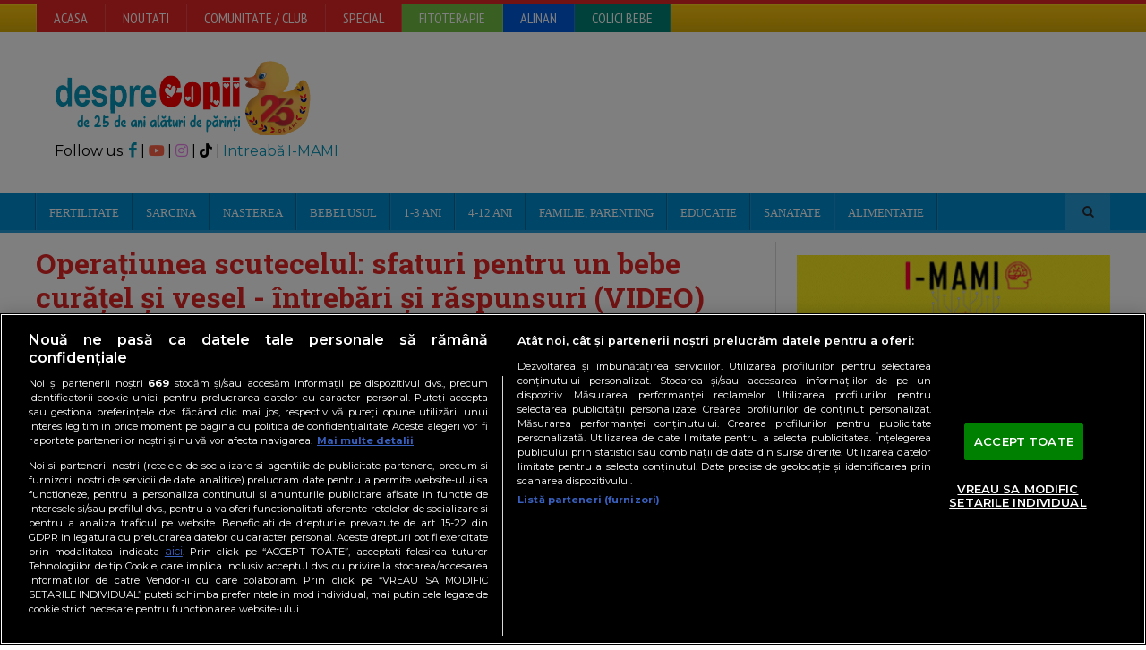

--- FILE ---
content_type: text/html; Charset=UTF-8
request_url: https://www.desprecopii.com/info-id-21170-nm-Operatiunea-scutecelul-sfaturi-pentru-un-bebe-curatel-si-vesel.htm
body_size: 21988
content:
<!DOCTYPE HTML>
<html lang = "ro">
<head>
		<title>Operatiunea scutecelul. Sfaturi pentru un bebe curatel si vesel - video | Desprecopii.com</title>

<meta http-equiv="content-type" content="text/html; charset=UTF-8" />
<meta name="viewport" content="width=device-width, initial-scale=1, maximum-scale=1" />
<meta charset=“UTF-8”>
<meta property="og:site_name" content="Desprecopii.com" />
<meta property="og:type" content="article" />
<meta property="fb:page_id" content="106736629357774"/>
<meta property="fb:pages" content="106736629357774">


<meta property="og:title" content="Operatiunea scutecelul. Sfaturi pentru un bebe curatel si vesel - video" /><meta name="title" content="Operatiunea scutecelul. Sfaturi pentru un bebe curatel si vesel - video" /><META name='keywords' content='scutec, schimbatul scutecului, parinti incepatori, pampers, scutece, dermatita de scutec, fundulet, crema de fundulet'  />
<META name="description" content="Opera&#539;iunea 'scutecelul' face parte din ritualul de &icirc;ngrijire al unui bebelu&#537;. De&#537;i unele proaspete m&#259;mici sunt cople&#537;ite de primele emo&#539;ii &#537;i griji, schimbarea scutecelului va deveni o opera&#539;iune 'de rutin&#259;' pentru primii 2-3 ani. &#127775;, , Iat&#259; o serie de sfaturi foarte utile pentru succesul acestei opera&#539;iuni. Alege s&#259; faci" />
<link rel="canonical" href="https://www.desprecopii.com/info-id-21170-nm-Operatiunea-scutecelul-Sfaturi-pentru-un-bebe-curatel-si-vesel-video.htm" />
<meta property="og:url" content="https://www.desprecopii.com/info-id-21170-nm-Operatiunea-scutecelul-Sfaturi-pentru-un-bebe-curatel-si-vesel-video.htm" /><meta property="fb:app_id" content="595762652245139"/>
<meta property="og:image" content="https://www.desprecopii.com/Images/SitePages/scutece-schimbare-bebe-fb.jpg" />
<meta property="og:description" content="Opera&#539;iunea 'scutecelul' face parte din ritualul de &icirc;ngrijire al unui bebelu&#537;. De&#537;i unele proaspete m&#259;mici sunt cople&#537;ite de primele emo&#539;ii &#537;i griji, schimbarea scutecelului va deveni o opera&#539;iune 'de rutin&#259;' pentru primii 2-3 ani. &#127775;, , Iat&#259; o serie de sfaturi foarte utile pentru succesul acestei opera&#539;iuni. Alege s&#259; faci" />
<meta name="cXenseParse:pageclass" content="article"/>
<meta name="cXenseParse:url" content="https://www.desprecopii.com/info-id-21170-nm-Operatiunea-scutecelul-Sfaturi-pentru-un-bebe-curatel-si-vesel-video.htm"/>

<link rel="shortcut icon" href="favicon.ico" type="image/x-icon" />
		<!-- Stylesheets -->
<link rel="stylesheet" href="/design2014/font-icons.css" type="text/css" />
		<link type="text/css" rel="stylesheet" href="https://www.desprecopii.com/design2014/css/reset.css" />
		<link type="text/css" rel="stylesheet" href="
https://cdnjs.cloudflare.com/ajax/libs/font-awesome/4.7.0/css/font-awesome.min.css" />
		<link type="text/css" rel="stylesheet" href="https://www.desprecopii.com/design2014/css/main-stylesheet.css?v=2022-1" />
		<link type="text/css" rel="stylesheet" href="https://www.desprecopii.com/design2014/css/lightbox.css" />
		<link type="text/css" rel="stylesheet" href="https://www.desprecopii.com/design2014/css/shortcodes.css" />
                <link type="text/css" rel="stylesheet" href="https://www.desprecopii.com/design2014/css/custom-fonts.css">
		<link type="text/css" rel="stylesheet" href="https://www.desprecopii.com/design2014/css/custom-colors.css" />
		<link type="text/css" rel="stylesheet" href="https://www.desprecopii.com/design2014/css/responsive.css" />
		<!--[if lte IE 8]>
		<link type="text/css" rel="stylesheet" href="https://www.desprecopii.com/design2014/css/ie-ancient.css" />
		<![endif]-->




<!-- OneTrust Cookies Consent Notice start -->
<script src="https://cookie-cdn.cookiepro.com/scripttemplates/otSDKStub.js"  type="text/javascript" charset="UTF-8" data-domain-script="9db7241b-9af6-4366-85cb-773ed0a46b06"></script>
<script type="text/javascript">
function OptanonWrapper() { }
</script>
<!-- OneTrust Cookies Consent Notice end -->	


<!-- Cxense SATI script begin -->
<script type="text/javascript">
window.cX = window.cX || {}; cX.callQueue = cX.callQueue || [];
cX.callQueue.push(['setSiteId', '1138479773402378583']);
cX.callQueue.push(['sendPageViewEvent']);
</script>
<script data-cfasync="false"  type="text/javascript" async src="//code3.adtlgc.com/js/sati_init.js"></script>
<script type="text/javascript">
(function(d,s,e,t){e=d.createElement(s);e.type='text/java'+s;e.async='async';
e.src='http'+('https:'===location.protocol?'s://s':'://')+'cdn.cxense.com/cx.js';
t=d.getElementsByTagName(s)[0];t.parentNode.insertBefore(e,t);})(document,'script');
</script>
<!-- Cxense SATI script end -->


<!-- Google tag (gtag.js) -->
<script async src="https://www.googletagmanager.com/gtag/js?id=G-K9Z7QBEVEY"></script>
<script>
  window.dataLayer = window.dataLayer || [];
  function gtag(){dataLayer.push(arguments);}
  gtag('js', new Date());

  gtag('config', 'G-K9Z7QBEVEY');
</script>
    
<script>
if ( window.innerWidth < 470 ) {
    smallbillboard_sizes = [];
    billboard_sizes = [[300, 50], [300, 60], [300, 75], [320, 50], [320, 60], [300, 100], [320, 100],[300, 250], [336, 336]];
    sidebar_sizes_s = [[300, 400],[300, 250], [336, 280], [300, 50], [300, 60], [300, 75], [320, 50], [320, 60], [300, 100], [320, 100], [320, 180], [336, 336]];
    sidebar_sizes_l = [[120, 600], [160, 600], [300, 250], [300, 600], [336, 280], [320, 180]];  
    inarticle_sizes_s = [[300, 400],[300, 250], [336, 280], [320, 60], [300, 60], [320, 50],[320, 480], [320, 180], [336, 336]];
    inarticle_sizes_l = [[300, 400],[120, 600], [160, 600], [300, 250], [300, 600], [336, 280], [320, 60], [300, 60], [320, 50],[320, 480], [320, 180], [336, 336]];
    device = 'mobile';
    billboard_ra = {bidder: 'richaudience', params: {pid: 'RJLrVheT7a', supplyType: 'site'}};
    inarticle1_ra = {bidder: 'richaudience', params: {pid: 'RVvE1POXCK', supplyType: 'site'}};
    inarticle2_ra = {bidder: 'richaudience', params: {pid: 'VsAxwvvBfr', supplyType: 'site'}};
    inarticle3_ra = {bidder: 'richaudience', params: {pid: 'xyFTG5oKrh', supplyType: 'site'}};  
    inarticle4_ra = {bidder: 'richaudience', params: {pid: 'pg2QcpseMY', supplyType: 'site'}};
    inarticle5_ra = {bidder: 'richaudience', params: {pid: 'n2tJ1If9y3', supplyType: 'site'}};
    sidebar1_ra = {bidder: 'richaudience', params: {pid: 'bWcLA3LTIV', supplyType: 'site'}};
    sidebar2_ra = {bidder: 'richaudience', params: {pid: 'NAYa21LKja', supplyType: 'site'}}; 
    sidebar3_ra = {bidder: 'richaudience', params: {pid: 'mHxMehBL9b', supplyType: 'site'}};
    sidebar4_ra = {bidder: 'richaudience', params: {pid: 'NpnML9pDNI', supplyType: 'site'}};
} else if (window.innerWidth >= 470 && window.innerWidth < 730) {
    billboard_sizes = [[468, 90], [300, 50], [300, 60], [300, 75], [320, 50], [320, 60], [300, 100], [320, 100], [300, 250], [320, 180]];
    smallbillboard_sizes = [];
    sidebar_sizes_s = [[300, 400],[300, 250], [336, 280], [300, 50], [300, 60], [300, 75], [320, 50], [320, 60], [300, 100], [320, 100], [320, 180], [336, 336]];
    sidebar_sizes_l = [[300, 400],[120, 600], [160, 600], [300, 250], [300, 600], [336, 280], [320, 180]];  
    inarticle_sizes_s = [[300, 400],[300, 250], [336, 280], [320, 60], [300, 60], [320, 50], [320, 480], [320, 180], [336, 336]];
    inarticle_sizes_l = [[300, 400],[120, 600], [160, 600], [300, 250], [300, 600], [336, 280], [320, 60], [300, 60], [320, 50],[320, 480], [320, 180], [336, 336]];
    device = 'tablet';
    billboard_ra = {bidder: 'richaudience', params: {pid: 'nwkcE2llQY', supplyType: 'site'}};
    inarticle1_ra = {bidder: 'richaudience', params: {pid: 'RVvE1POXCK', supplyType: 'site'}};
    inarticle2_ra = {bidder: 'richaudience', params: {pid: 'VsAxwvvBfr', supplyType: 'site'}};
    inarticle3_ra = {bidder: 'richaudience', params: {pid: 'xyFTG5oKrh', supplyType: 'site'}}  
    inarticle4_ra = {bidder: 'richaudience', params: {pid: 'pg2QcpseMY', supplyType: 'site'}};
    inarticle5_ra = {bidder: 'richaudience', params: {pid: 'n2tJ1If9y3', supplyType: 'site'}};
    sidebar1_ra = {bidder: 'richaudience', params: {pid: '2HpDSXE045', supplyType: 'site'}};
    sidebar2_ra = {bidder: 'richaudience', params: {pid: 'fZ77wnJXM1', supplyType: 'site'}};
    sidebar3_ra = {bidder: 'richaudience', params: {pid: 'sh6c0boK5m', supplyType: 'site'}};
    sidebar4_ra = {bidder: 'richaudience', params: {pid: 'nMzaIK5Ys4', supplyType: 'site'}};
} else if (window.innerWidth >= 730 && window.innerWidth < 910) {
    billboard_sizes = [[728, 90]];
    smallbillboard_sizes = [];
    sidebar_sizes_s = [[300, 400],[300, 250], [336, 280], [300, 50], [300, 60], [300, 75], [320, 50], [320, 60], [300, 100], [320, 100], [320, 180]];
    sidebar_sizes_l = [[300, 400],[120, 600], [160, 600], [300, 250], [300, 600], [336, 280], [320, 180], [336, 336]];  
    inarticle_sizes_s = [[300, 400],[300, 250], [336, 280],[480,320], [320, 180], [336, 336]];
    inarticle_sizes_l = [[300, 400],[300, 250], [336, 280],[480,320], [320, 180], [336, 336]];
    device = 'desktop';
    billboard_ra = {bidder: 'richaudience', params: {pid: 'k6kupvNV5J', supplyType: 'site'}};
    inarticle1_ra = {bidder: 'richaudience', params: {pid: 'z7aHgIBLjm', supplyType: 'site'}};
    inarticle2_ra = {bidder: 'richaudience', params: {pid: 'ZOIVkCLNSz', supplyType: 'site'}};
    inarticle3_ra = {bidder: 'richaudience', params: {pid: 'BRTgZ4XwuA', supplyType: 'site'}};
    inarticle4_ra = {bidder: 'richaudience', params: {pid: 'PLyY824rnx', supplyType: 'site'}};
    inarticle5_ra = {bidder: 'richaudience', params: {pid: 'SN6sDPs6Qs', supplyType: 'site'}};
    sidebar1_ra = {bidder: 'richaudience', params: {pid: '2HpDSXE045', supplyType: 'site'}};
    sidebar2_ra = {bidder: 'richaudience', params: {pid: 'fZ77wnJXM1', supplyType: 'site'}};
    sidebar3_ra = {bidder: 'richaudience', params: {pid: 'sh6c0boK5m', supplyType: 'site'}};
    sidebar4_ra = {bidder: 'richaudience', params: {pid: 'nMzaIK5Ys4', supplyType: 'site'}};
} else if (window.innerWidth >= 910 && window.innerWidth < 1090) {
    billboard_ra = {bidder: 'richaudience', params: {pid: 'k6kupvNV5J', supplyType: 'site'}};
    inarticle1_ra = {bidder: 'richaudience', params: {pid: 'z7aHgIBLjm', supplyType: 'site'}};
    inarticle2_ra = {bidder: 'richaudience', params: {pid: 'ZOIVkCLNSz', supplyType: 'site'}};
    inarticle3_ra = {bidder: 'richaudience', params: {pid: 'BRTgZ4XwuA', supplyType: 'site'}};
    inarticle4_ra = {bidder: 'richaudience', params: {pid: 'PLyY824rnx', supplyType: 'site'}};
    inarticle5_ra = {bidder: 'richaudience', params: {pid: 'SN6sDPs6Qs', supplyType: 'site'}};
    sidebar1_ra = {bidder: 'richaudience', params: {pid: '2HpDSXE045', supplyType: 'site'}};
    sidebar2_ra = {bidder: 'richaudience', params: {pid: 'fZ77wnJXM1', supplyType: 'site'}};
    sidebar3_ra = {bidder: 'richaudience', params: {pid: 'sh6c0boK5m', supplyType: 'site'}};
    sidebar4_ra = {bidder: 'richaudience', params: {pid: 'nMzaIK5Ys4', supplyType: 'site'}};
} else if (window.innerWidth >= 1090 && window.innerWidth < 1360) {
     billboard_sizes = [[728, 90], [970, 90], [970, 250], [1000, 90]];
     smallbillboard_sizes = [[728, 90], [300, 50], [300, 60], [300, 75], [320, 50], [320, 60], [300, 100], [320, 100]];
    sidebar_sizes_s = [[300, 400],[300, 250], [336, 280], [300, 50], [300, 60], [300, 75], [320, 50], [320, 60], [300, 100], [320, 100],[640, 480],[640, 360], [320, 180], [336, 336]];
    sidebar_sizes_l = [[300, 400],[120, 600], [160, 600], [300, 250], [300, 600], [336, 280], [320, 180], [336, 336]];    
    inarticle_sizes_s = [[300, 400],[300, 250], [336, 280], [320, 180], [336, 336]];
    inarticle_sizes_l = [[300, 400],[550, 480], [640, 360], [640, 480], [320, 180], [336, 336]];
    device = 'desktop';
    billboard_ra = {bidder: 'richaudience', params: {pid: 'k6kupvNV5J', supplyType: 'site'}};
    inarticle1_ra = {bidder: 'richaudience', params: {pid: 'z7aHgIBLjm', supplyType: 'site'}};
    inarticle2_ra = {bidder: 'richaudience', params: {pid: 'ZOIVkCLNSz', supplyType: 'site'}};
    inarticle3_ra = {bidder: 'richaudience', params: {pid: 'BRTgZ4XwuA', supplyType: 'site'}};
    inarticle4_ra = {bidder: 'richaudience', params: {pid: 'PLyY824rnx', supplyType: 'site'}};
    inarticle5_ra = {bidder: 'richaudience', params: {pid: 'SN6sDPs6Qs', supplyType: 'site'}};
    sidebar1_ra = {bidder: 'richaudience', params: {pid: '2HpDSXE045', supplyType: 'site'}};
    sidebar2_ra = {bidder: 'richaudience', params: {pid: 'fZ77wnJXM1', supplyType: 'site'}};
    sidebar3_ra = {bidder: 'richaudience', params: {pid: 'sh6c0boK5m', supplyType: 'site'}};
    sidebar4_ra = {bidder: 'richaudience', params: {pid: 'nMzaIK5Ys4', supplyType: 'site'}};
} else if (window.innerWidth >= 1360) {
 
    billboard_sizes = [[728, 90], [970, 90], [970, 250], [1000, 90]];
    smallbillboard_sizes = [[728, 90], [300, 50], [300, 60], [300, 75], [320, 50], [320, 60], [300, 100], [320, 100]];
    sidebar_sizes_s = [[300, 400],[300, 250], [336, 280], [300, 50], [300, 60], [300, 75], [320, 50], [320, 60], [300, 100], [320, 100], [320, 180], [336, 336]];
    sidebar_sizes_l = [[300, 400],[120, 600], [160, 600], [300, 250], [300, 600], [336, 280], [320, 180], [336, 336]];    
    inarticle_sizes_s = [[300, 400],[300, 250], [336, 280],[480,320],[640, 480],[640, 360], [320, 180], [336, 336]];
    inarticle_sizes_l = [[300, 400],[550, 480], [640, 360], [640, 480],[480,320], [320, 180], [336, 336]];
    device = 'desktop';
    billboard_ra = {bidder: 'richaudience', params: {pid: 'k6kupvNV5J', supplyType: 'site'}};
    inarticle1_ra = {bidder: 'richaudience', params: {pid: 'z7aHgIBLjm', supplyType: 'site'}};
    inarticle2_ra = {bidder: 'richaudience', params: {pid: 'ZOIVkCLNSz', supplyType: 'site'}};
    inarticle3_ra = {bidder: 'richaudience', params: {pid: 'BRTgZ4XwuA', supplyType: 'site'}};
    inarticle4_ra = {bidder: 'richaudience', params: {pid: 'PLyY824rnx', supplyType: 'site'}};
    inarticle5_ra = {bidder: 'richaudience', params: {pid: 'SN6sDPs6Qs', supplyType: 'site'}};
    sidebar1_ra = {bidder: 'richaudience', params: {pid: '2HpDSXE045', supplyType: 'site'}};
    sidebar2_ra = {bidder: 'richaudience', params: {pid: 'fZ77wnJXM1', supplyType: 'site'}};
    sidebar3_ra = {bidder: 'richaudience', params: {pid: 'sh6c0boK5m', supplyType: 'site'}};
    sidebar4_ra = {bidder: 'richaudience', params: {pid: 'nMzaIK5Ys4', supplyType: 'site'}};

}
</script>


<script src="https://securepubads.g.doubleclick.net/tag/js/gpt.js"></script>
<script>
  window.googletag = window.googletag || {cmd: []};
  googletag.cmd.push(function() {
    googletag.pubads().setCentering(true);
    googletag.pubads().enableSingleRequest();
    googletag.enableServices();
  });
</script>


<script type="text/javascript">
	// Function to get URL parameter by name
    function getUrlParameter(name) {
      const urlParams = new URLSearchParams(window.location.search);
      return urlParams.get(name);
  }
  window.googletag = window.googletag || {cmd: []};
  googletag.cmd.push(function() {
    const adPreviewValue = getUrlParameter('ad_preview');
    if (adPreviewValue) {googletag.pubads().setTargeting('ad_preview', adPreviewValue);}
  });
</script>

<!-- END HEAD -->   
<base href="https://www.desprecopii.com/" >
<!-- Meta Pixel Code -->
<script>
!function(f,b,e,v,n,t,s)
{if(f.fbq)return;n=f.fbq=function(){n.callMethod?
n.callMethod.apply(n,arguments):n.queue.push(arguments)};
if(!f._fbq)f._fbq=n;n.push=n;n.loaded=!0;n.version='2.0';
n.queue=[];t=b.createElement(e);t.async=!0;
t.src=v;s=b.getElementsByTagName(e)[0];
s.parentNode.insertBefore(t,s)}(window, document,'script',
'https://connect.facebook.net/en_US/fbevents.js');
fbq('init', '779477688900330');
fbq('track', 'PageView');
</script>
<noscript><img height="1" width="1" style="display:none"
src="https://www.facebook.com/tr?id=779477688900330&ev=PageView&noscript=1"
/></noscript>
<!-- End Meta Pixel Code -->
<script src="https://publisher.caroda.io/videoPlayer/caroda.min.js?ctok=6a29fe5510514565295961a9af9275" crossorigin="anonymous" defer></script>
<script data-cfasync="false" nonce="c73c6566-cd85-430c-8666-253dbe91ae67">try{(function(w,d){!function(j,k,l,m){if(j.zaraz)console.error("zaraz is loaded twice");else{j[l]=j[l]||{};j[l].executed=[];j.zaraz={deferred:[],listeners:[]};j.zaraz._v="5874";j.zaraz._n="c73c6566-cd85-430c-8666-253dbe91ae67";j.zaraz.q=[];j.zaraz._f=function(n){return async function(){var o=Array.prototype.slice.call(arguments);j.zaraz.q.push({m:n,a:o})}};for(const p of["track","set","debug"])j.zaraz[p]=j.zaraz._f(p);j.zaraz.init=()=>{var q=k.getElementsByTagName(m)[0],r=k.createElement(m),s=k.getElementsByTagName("title")[0];s&&(j[l].t=k.getElementsByTagName("title")[0].text);j[l].x=Math.random();j[l].w=j.screen.width;j[l].h=j.screen.height;j[l].j=j.innerHeight;j[l].e=j.innerWidth;j[l].l=j.location.href;j[l].r=k.referrer;j[l].k=j.screen.colorDepth;j[l].n=k.characterSet;j[l].o=(new Date).getTimezoneOffset();if(j.dataLayer)for(const t of Object.entries(Object.entries(dataLayer).reduce((u,v)=>({...u[1],...v[1]}),{})))zaraz.set(t[0],t[1],{scope:"page"});j[l].q=[];for(;j.zaraz.q.length;){const w=j.zaraz.q.shift();j[l].q.push(w)}r.defer=!0;for(const x of[localStorage,sessionStorage])Object.keys(x||{}).filter(z=>z.startsWith("_zaraz_")).forEach(y=>{try{j[l]["z_"+y.slice(7)]=JSON.parse(x.getItem(y))}catch{j[l]["z_"+y.slice(7)]=x.getItem(y)}});r.referrerPolicy="origin";r.src="/cdn-cgi/zaraz/s.js?z="+btoa(encodeURIComponent(JSON.stringify(j[l])));q.parentNode.insertBefore(r,q)};["complete","interactive"].includes(k.readyState)?zaraz.init():j.addEventListener("DOMContentLoaded",zaraz.init)}}(w,d,"zarazData","script");window.zaraz._p=async d$=>new Promise(ea=>{if(d$){d$.e&&d$.e.forEach(eb=>{try{const ec=d.querySelector("script[nonce]"),ed=ec?.nonce||ec?.getAttribute("nonce"),ee=d.createElement("script");ed&&(ee.nonce=ed);ee.innerHTML=eb;ee.onload=()=>{d.head.removeChild(ee)};d.head.appendChild(ee)}catch(ef){console.error(`Error executing script: ${eb}\n`,ef)}});Promise.allSettled((d$.f||[]).map(eg=>fetch(eg[0],eg[1])))}ea()});zaraz._p({"e":["(function(w,d){})(window,document)"]});})(window,document)}catch(e){throw fetch("/cdn-cgi/zaraz/t"),e;};</script></head>
<body>
<!-- Google Tag Manager (noscript) -->
<noscript><iframe src="https://www.googletagmanager.com/ns.html?id=GTM-NGMSZR"
height="0" width="0" style="display:none;visibility:hidden"></iframe></noscript>
<!-- End Google Tag Manager (noscript) -->

		<!-- BEGIN .boxed -->
		<div class="boxed">	
			<!-- BEGIN .header -->
			<header class="header">
		        <nav>
<div class="header-topmenu">
<div class="wrapper">
<ul class="le-first">
<li><a href="/">Acasa</a></li>
<li><a href="/noutati">Noutati</a>
<ul class="sub-menu">
<li><a href="/noutati">Ultimile articole</a></li>
<li><a href="//comunitate.desprecopii.com/forums/forum/87-concursuri-la-desprecopiicom/">Concursuri</a></li>
<li><a href="/teme">Teme articole</a></li>
<li><a href="info-id-178.htm">Comentarii recente</a></li>
<li><a href="info-id-index-Letter-A.htm">Index cuvinte</a></li>
</ul>
</li>
<li><a href="https://club.desprecopii.com/">Comunitate / Club</a>
<ul class="sub-menu">
<li><a href="https://club.desprecopii.com/blogs/">Jurnale</a></li>
<li><a href="https://club.desprecopii.com/">Forum</a></li> 
<li><a href="https://club.desprecopii.com/forum/178-%C3%AEntreb%C4%83ri-simple-sau-de-panica/">Întreb&#259;ri rapide</a></li> 
<li><a href="//www.desprecopii.com/info-id-178.htm">Comentarii articole</a></li>
<li><a href="//forum.desprecopii.com/forum/">Forum vechi</a></li>
</ul>
</li>


<li><a href="/info-id-1125-nm-Teme-desprecopii.htm">Special</a>
<ul class="sub-menu">
<li><a href="//comunitate.desprecopii.com/retete">Retete</a></li>
<li><a href="//comunitate.desprecopii.com/forums/forum/77-probleme-legislative/">Juridic</a></li>
<li><a href="//comunitate.desprecopii.com/forums/forum/127-sufletul-credintei/">Religie</a></li>
<li><a href="//comunitate.desprecopii.com/forums/forum/104-prematurii-esentele-tari/">Copii prematuri</a></li>
<li><a href="//comunitate.desprecopii.com/forums/forum/103-copii-cu-nevoi-speciale/">Copii cu nevoi speciale</a></li>
<li><a href="//comunitate.desprecopii.com/forums/forum/123-zona-artelor/">Parintii si arta</a></li>
<li><a href="//comunitate.desprecopii.com/forums/forum/85-cariera-sau-viata-de-la-8-la-17/">Parintii si cariera</a></li>
<li><a href="//comunitate.desprecopii.com/grupuri/129/parinti-singuri">Parintii singuri</a></li>

<li><a href="//comunitate.desprecopii.com/forums/forum/116-botezuri-petreceri-pentru-copii-taiatul-motului/">Botezul</a></li>
<li><a href="//comunitate.desprecopii.com/forums/forum/119-super-miresele-dc/">Nunta</a></li>
<li><a href="/info-id-268-nm-Hai-sa-ne-jucam.htm">Planse colorat, Povesti, Poezii, etc.</a></li>
<li><a href="/info-ID-561.htm">Teste interactive</a></li>
<li><a href="/info-id-7857.htm">Evaluari, Testari produse</a></li>
</ul></li>


<li style="background: #72bf45;"><a href="http://www.desprecopii.com/fitoterapie/">FITOTERAPIE</a></li>
<li style="background: #005add;"><a href="/sectiune-alinan">Alinan</a>
<ul class="sub-menu">
<li style="background: #005add;"><a href="/sectiune-alinan">Continut Editorial</a></li>
<li style="background: #005add;"><a href="https://www.alinan.ro/?utm_source=desprecopii" target="_blank">Shop Viziteaz&#259; Alinan.ro</a></li>
<li style="background: #005add;"><a href="https://www.shopfiterman.ro/?utm_source=desprecopii" target="_blank">Shop Fiterman</a></li>
<li style="background: #005add;"><a href="https://www.facebook.com/@CopiitFericitiParintiLinistiti" target="_blank">Alinan pe Facebook </a></li>

</ul>
</li>
<li style="background:#008576"><a href="/colici-bebe">COLICI BEBE</a>
</li>


</ul>
</li>

</ul>
</div><!-- END .wrapper -->
</div><!-- END header-topmenu -->
</nav>

<!-- BEGIN .wrapper -->
<div class="wrapper">
<div class="header-block">
<div class="header-logo">
<a href="https://www.desprecopii.com"><img style="max-height:100px;width:auto" src="/Images/Upload/logo-desprecopii-25-de-ani.svg" 
 alt="Desprecopii.com, parinti si copii, bebelusi" /></a>
<DIV>
<p>Follow us:
<a href="https://facebook.com/desprecopii" target="_blank"><i class="icon-facebook"></i>
</a> | 
<a href="https://youtube.com/desprecopiiTV" target="_blank" >
<i class="icon-youtube" style="color:Tomato"></i></a>
| 
<a href="https://instagram.com/desprecopii" target="_blank" >
<i class="icon-instagram" style="color: Violet"></i>
</a>
| 
<a href="https://www.tiktok.com/@desprecopii" target="_blank">
<i class="icon-tiktok" style="color: Black"></i>
</a>
| 
<a href="https://imami.ro" target="_blank">
Intreab&#259; I-MAMI
</a>
</p>
</DIV>
</div>
<div class="header-banner">         
<!-- Start SmallBillboard -->
<div id='div-smallbillboard'>
    <script type="text/javascript">
    googletag.cmd.push(function () {
      googletag.defineSlot('/55195703/desprecopiicom/SmallBillboard', smallbillboard_sizes, 'div-smallbillboard').addService(googletag.pubads());
      googletag.display('div-smallbillboard'); });
    </script>
</div>
<!-- End SmallBillboard -->



</div>
</div>
<!-- END .wrapper -->
</div>


<nav class="main-menu">
<!-- BEGIN .wrapper -->
<div class="wrapper">
<ul class="menu">
<li><a href="/info-id-4-nm-Fertilitate-Infertilitate.htm">Fertilitate</a>
<ul class="sub-menu">
<li><a href="/info-id-9-nm-planificarea-unui-copil.htm">Planificarea unui copil</a></li>
<li><a href="/info-id-78-nm-Ovulatia-calculator-calcul.htm">Ovulatia, Calculator Ovulatie</a></li>
<li><a href="/info-id-20268-nm-Cum-sa-raman-insarcinata.htm">Cum sa ramai insarcinata (Ghid)</a></li>
<li><a href="/info-id-1064-nm-pozitii-sexuale-contraceptie-fata-baiat.htm">Pozitii sexuale pt. conceptie</a></li>
<li><a href="//comunitate.desprecopii.com/forums/forum/167-imi-doresc-un-copil/">Forumul aspirantelor</a></li>
<li><a href="/teme/Metode-de-tratare-a-infertilitatii.html">INFERTILITATE - Povesti de succes</a></li>
<li><a href="//comunitate.desprecopii.com/forums/forum/107-fertilizare-in-vitro-fiv/"> FIV, Fertilizare in vitro (clinici, discutii)</a></li>
<li><a href="/info-id-1264-nm-adoptia.htm">Adoptia</a></li>
<li ><a href="https://www.desprecopii.com/info-id-26428.htm">ELEVIT</a></li>
</ul>
</li>

<!-- Meniu sarcina -->
<li class="mega-menu-full"><a href="/sarcina/">Sarcina</a>
<ul class="sub-menu">
<li>
<ul class="menu-blocks paragraph-row">
<!-- BEGIN .menu-block -->
<li class="menu-block column4 color-light">
<div class="menu-content category-menu">
<a href="/calculator-de-sarcina/">Calculator rapid data nasterii (DPN)</a>
<a href="/calculator-avansat-sarcina/">Calculator avansat data nasterii (DPN)</a>
<a href="/sarcina-pe-saptamani/">Sarcina pe saptamani</a>
<a href="/teme/Simptome-sarcina.html">Simptome de sarcina</a>
<a href="//www.desprecopii.com/teme/Teste-in-sarcina.html">Teste de sarcina</a>
<a href="/teme/Complicatii-ale-sarcinii.html">Complicatii si Probleme</a>
<a href="/info-id-3469-nm-Alegerea-unui-nume.htm">Alegerea unui nume copilului</a>
<a href="//comunitate.desprecopii.com/forums/forum/74-sarcina/">Sarcina Discutii (Comunitate, Forum)</a>
<a href="//comunitate.desprecopii.com/grupuri/listing/category_id/18">Grupuri Gravidute (burtici)</a>
<a href="//comunitate.desprecopii.com/bloguri/19/jurnal-de-sarcina">Jurnale, Bloguri Tine si tu jurnal</a>
<a href="https://www.desprecopii.com/info-id-26428.htm">ELEVIT</a>
</div>
<!-- END .menu-block -->
</li>
<!-- BEGIN .menu-block sarcina partea 3 -->
<li class="menu-block column4">
<div class="menu-content article-list">
<div class="item">
<a href="/info-id-candvinebarza.htm"><img src="/Images/candvinebarza.png" alt="Calculator data nastere" class="item-photo" /></a>
<div class="item-content">
<h3><a href="/info-id-candvinebarza.htm">Calculator data nasterii</a><br/>
<a href="/calculator-avansat-sarcina/">Calculator avansat sarcina (DPN)</a></h3>
</div>
</div>
<div class="item">
<a href="/info-id-1285-nm-Calculator-Cate-kilograme-in-plus-vei-lua-in-sarcina.htm"><img src="/Images/kg-sarcina.png" alt="Calculator Kg in plus" class="item-photo" /></a>
<div class="item-content">
<h3><a href="//www.desprecopii.com/info-id-1285-nm-Calculator-Cate-kilograme-in-plus-vei-lua-in-sarcina.htm">Calculator Kg in plus</a></h3>
<span>Afla cate kilograme in plus vei lua</span>
</div>
</div>
<div class="item">
<a href="/info-id-10950-nm-Calculatorul-nutritional-pentru-sarcina-si-alaptare.htm"><img src="/Images/nutrite-sarcina2016.png" alt="" class="item-photo" /></a>
<div class="item-content">
<h3><a href="/info-id-10950-nm-Calculatorul-nutritional-pentru-sarcina-si-alaptare.htm">Calculator nutritional</a></h3>
<span>Calculator de alimentatie si nutrienti pentru perioada sarcinii si alaptarii.</span>
</div>
</div>
<div class="item">
<a href="//comunitate.desprecopii.com/question/index/index/category/sarcina"><img src="/Images/intrebari-raspunsuri.png" alt="Intrebari si raspunsuri sarcina" class="item-photo" /></a>
<div class="item-content">
<h3><a href="//comunitate.desprecopii.com/question/index/index/category/sarcina">Intrebari si raspunsuri</a></h3>
<span>Ai o intrebare? Intreaba alte mamici si expertii Desprecopii</span>
</div>
</div>
</div>
<!-- END .menu-block -->

 <!-- BEGIN .menu-block -->
<li class="menu-block column4">
<div class="menu-content featured-post">
<div class="item-photo">
<a href="/info-ID-240.htm"><img src="/Images/nume-de-copii.png" alt="Nume de copii" /></a>
<h3><a href="/info-ID-240.htm">Alege un nume norocos pentru copilul tau</a></h3>
</div>
<div class="item-photo">
<a href="/info-id-6.htm"><img src="/Images/nasterea-menu.jpg" alt="Nasterea de la A la Z" /></a>
<h3><a href="/info-id-6.htm">Totul despre nastere, pe intelesul tau.</a></h3>
</div>
<!-- END .menu-block -->
</div>
</li></ul></li></ul></li>
<!-- Meniu sarcina end -->

<!-- Meniu Nastere start -->
<li><a href="/info-id-6-nm-Nasterea.htm">Nasterea</a>
<ul class="sub-menu">
<li><a href="/info-id-138-nm-Cand-vine-barza.htm">CALCULATOR DATA NASTERII</a></li>
<li><a href="/teme/Pregatirea-pentru-nastere.html">PREGATIREA PENTRU NASTERE</a></li>
<li><a href="//comunitate.desprecopii.com/forums/forum/93-nasterea-unei-stele/">FORUM DESPRE NASTERE</a></li>
<li><a href="/teme/Nasterea-naturala-vaginala.html">NASTEREA NATURALA</a></li>
<li><a href="/teme/Nasterea-prin-cezariana.html">NASTEREA CEZARIANA</a></li>
<li><a href="/teme/Nasterea-prematura.html">NASTEREA PREMATURA</a></li>
<li><a href="/teme/Nasterea-modalitati-si-calmarea-durerii.html">CALMAREA DURERII</a></li>
<li><a href="/info-id-449.htm">NASTEREA PUIULUI MEU: EXPERIENTE REALE</a></li>
<li><a href="/teme/Recuperarea-mamei-dupa-nastere.html">RECUPERAREA DUPA NASTERE</a></li>
</ul>
</li>
<!-- Meniu Nastere end -->

<!-- Meniu bebelus start -->
<li class="mega-menu-full"><a href="/info-id-7-nm-Bebelusul.htm">Bebelusul</a>
<ul class="sub-menu">
<li>
<ul class="menu-blocks paragraph-row">
<!-- BEGIN .menu-block -->
<li class="menu-block column6 color-light">
<div class="menu-content category-menu">
<a href="/teme/Nounascutul-bine-ai-venit-acasa.html">Primele zile acasa</a>
<a href="/teme/Dezvoltarea-bebelusului-pe-saptamani.html">Dezvoltarea bebelusului pe saptamani</a>
<a href="/alaptarea-bebelusului/">Alaptarea bebelusului</a>
<a href="/info-id-14559-nm-Formula-de-lapte-Lapte-praf.htm">Lapte formula: ghid complet</a>
<a href="/teme/Diversificarea-si-hranirea-bebelusului.html">Diversificarea</a>
<a href="/info-id-346-nm-sanatatea-bebelusului.htm">Sanatatea bebelusului</a>
<a href="/info-id-7210-nm-ingrijirea-bebelusului.htm">Igiena si Ingrijire</a>
<a href="/teme/Somnul-bebelusului.html">Bebelusul si Somnul</a>
<a href="/botez">Botezul</a>
<a href="/info-ID-t_bebelusiiprematuri.htm">Prematurii</a>
<a href="https://www.desprecopii.com/aptanutricia">AptaNutricia - Sfaturi pentru p&#259;rin&#539;i
</a>
</div>
<!-- END .menu-block -->

</li>
<!-- BEGIN .menu-block -->
<li class="menu-block column6">
<div class="menu-content article-list">
<div class="item">
<a href="/teme/Invataturile-unei-proaspete-mamici.html"><img src="/Images/sfaturi-menu2016.png" alt="Sfaturi Mamici" class="item-photo" /></a>
<div class="item-content">
<h3><a href="/teme/Invataturile-unei-proaspete-mamici.html">Sfaturi pentru mamici</a></h3>
 <a href="/teme/Invataturile-unei-proaspete-mamici.htm"><span>Sfaturi si invataturi pentru mamici</span></a>
</div>
</div>

<div class="item">
<a href="/saptamani-bebelus/"><img src="/Images/casa-noastra2016.png" class="item-photo" /></a>
<div class="item-content">
  <h3><a href="/saptamani-bebelus/">Primul an de viata</a></h3>
  <a href="/saptamani-bebelus/"><span>Primele 52 de saptamani</span></a>
</div>
</div>

<div class="item">
<a href="//www.desprecopii.com/info-id-15772-nm-Plansul-bebelusului.htm"><img src="/Images/plans-bebemenu2016.png" alt="Plansul Bebelusului" class="item-photo" /></a>
<div class="item-content">
  <h3><a href="/teme/Plansul-bebelusului.html">Plansul Bebelusului</a></h3>
  <a href="/info-id-56-nm-De-ce-plange-bebelusul-motive-si-sfaturi.htm"><span>De ce plange?</span></a>
  <a href="/teme/Colicii-bebelusului.html"><span>Colicii</span></a>
  <a href="/info-id-6552-nm-dinti-de-lapte.htm"><span>Dinti de lapte</span></a>
</div>
</div>
<div class="item">
<a href="//www.desprecopii.com/info-id-1480-nm-Bolile-copilului.htm"><img src="/Images/boli-copilmenu2016.png" alt="bolile bebelusului" class="item-photo" /></a>
<div class="item-content">
<h3><a href="//www.desprecopii.com/info-id-1480-nm-Bolile-copilului.htm">Dosarul cu boli</a></h3>
<span>Sanatatea copilului tau</span>
</div>
</div>

<div class="item">
<a href="//comunitate.desprecopii.com/question/index/index/category/bebelusul"><img src="/Images/intrebari-raspunsuri.png" alt="Intrebari si raspunsuri bebelusul" class="item-photo" /></a>
<div class="item-content">
  <h3><a href="//comunitate.desprecopii.com/question/index/index/category/bebelusul">Intrebari si raspunsuri</a></h3>
  <span>Ai o intrebare? Intreaba alte mamici si expertii Desprecopii</span>
</div>
</div>
</div>
</li>
<!-- END .menu-block -->
</ul></li></ul></li>
<!-- Meniu bebelus END -->


<!-- Meniu 1-3 start -->
<li><a href="/info-id-222-nm-Copilul-13-ani.htm">1-3 ani</a>
<ul class="sub-menu">
<li><a href="/teme/Alimentatia-intre-13-ani.html">Alimentatie si Nutritie</a></li>
<li><a href="/teme/Dezvoltarea-fizica-si-motorica-a-copilului-intre-13-ani.html">Dezvoltarea copilului 1-3 ani</a></li>
<li><a href="/teme/Sanatatea-copilului-intre-13-ani.html">Sanatatea copilului</a></li>
<li><a href="/teme/Ingrijirea-copilului-14-ani.html">Ingrijirea</a></li>
<li><a href="/teme/Educatia-copilului-intre-14-ani.html">Educatia copilului 1-4 ani</a></li>
<li><a href="/teme/Dezvoltarea-intelectuala-13-ani.html">Dezvoltarea intelectuala a copilului 1-4 ani</a></li>
<li><a href="/teme/Educatia-copilului-neastamparat.html">Educatia copilului neastamparat</a></li>
<li><a href="//comunitate.desprecopii.com/question/index/index/category/copilul_1_-_3_ani">Intrebari 1-3</a></li>
<li><a href="//comunitate.desprecopii.com/forums/forum/98-clubul-scutecelor-1-4-ani/">Forum 1-3</a></li>
</ul>
</li>
<!-- Meniu 1-3 end -->





<!-- Meniu Copilul START -->
<li class="mega-menu-full">
<a href="/info-id-746-nm-Copilul-46-ani.htm">4-12 ani</a>
<ul class="sub-menu"><li>
<!-- Start menu-block -->
<ul class="menu-blocks paragraph-row">
<!-- BEGIN prima coloana -->
<li class="menu-block column6 color-light">
<div class="menu-content category-menu">
  <a href="/info-id-746-nm-Copilul-46-ani.htm">Prescolarul, 4-6 ani</a>
  <a href="/info-id-2669-nm-Scolarul.htm">Scolarul 6-12 ani</a>
  <a href="/info-id-2670-nm-Adolescentul.htm">Adolescentul 12+ ani</a>
  <a href="//comunitate.desprecopii.com/intrebari">Intrebari si raspunsuri</a>
  <a href="//comunitate.desprecopii.com/forums/forum/97-in-floarea-copilariei-4-12-ani/">Forum Copilul</a>
  <a href="//comunitate.desprecopii.com/forums/forum/99-adolescentii-12-18-ani/">Forum Pariti de Adolescenti</a>
  <a href="//comunitate.desprecopii.com/forums/forum/149-educatia-copiilor-cheia-viitorului/">Forum Educatie</a>

</div>
</li>
<!-- END prima coloana -->


<!-- BEGIN a2- acoloana -->
<li class="menu-block column6 color-light">
<div class="menu-content category-menu">
  <a href="/info-id-1480-nm-Bolile-copilului.htm">Sanatatea copilului</a>
  <a href="/teme/Alimentatia-copilului-si-adolescentului.html">Alimentatie</a>
  <a href="/info-id-632-nm-Psihologie.htm">Psihologie</a>
  <a href="/teme/Activitati-si-miscare.html">Activitati si miscare</a>
  <a href="/info-id-222-nm-copilul-1-3-ani.htm">Dezvoltarea copilului</a>
  <a href="/teme/Educatia-copilului.html">Educatia copilului</a>
  <a href="/teme/Activitati-educative-pentru-copii.html">Activitati Educative</a>
</div>
</li>
<!-- END a2-a coloana -->


</ul></li><!-- End submenu -->
</ul></li>
<!-- Meniu Copilul END -->

<!-- Meniu Familia START -->
<li class="mega-menu-full"><a href="/info-id-747-nm-VIATA-DE-FAMILIE.htm">Familie, Parenting</a>
<ul class="sub-menu">
<li>
<ul class="menu-blocks paragraph-row">
<!-- BEGIN .menu-block -->
<li class="menu-block column4 color-light">
<div class="menu-content category-menu">
<a href="/info-id-20298-nm-Parenting-pozitiv.htm">Parenting pozitiv</a>
<a href="/teme/Vacante-perfecte-pentru-familii-cu-copii.html">Mergem in vacanta</a>
<a href="/teme/Meseria-de-parinte.html">Meseria de parinte</a><a href="/teme/Femeia-frumusete-si-relaxare.html">Femeia, frumusete si relaxare</a>
<a href="/teme/Cuplu-dragoste-sex-relatie.html">Cuplu, Dragoste, Sex, Relatie</a><a href="/teme/Drepturi-legale.html">Legislativ, Drepturile parintilor</a>
<a href="/teme/Divort.html">Divortul</a>
<a href="/teme/Familia-Verde-interesata-de-problemele-si-dilemele-ecologice-ale-prezentului.html">Familia Verde</a>
<a href="/info-ID-1618.htm">Craciunul, Casa lui Mos Craciun</a>


</div>
<!-- END .menu-block -->
</li>
<!-- BEGIN .menu-block sarcina partea 3 -->
<li class="menu-block column4">
<div class="menu-content article-list">

<div class="item">
<a href="//comunitate.desprecopii.com/forums/forum/129-casa-noastra-dulce-casa/"><img src="/Images/casa-noastra2016.png" alt="Casa noastra" class="item-photo" /></a>
<div class="item-content">
<h3><a href="//comunitate.desprecopii.com/forums/forum/129-casa-noastra-dulce-casa/">Casa noastra, dulce casa</a></h3>
<span>Decoratiuni, renovari, gradina, planuri de casa</span>
</div>
</div>

<div class="item">
<a href="//comunitate.desprecopii.com/forums/forum/81-la-bucatarie/"><img src="/Images/nutritie-sarcina.png" alt="La Bucatarie" class="item-photo" /></a>
<div class="item-content">
<h3><a href="//comunitate.desprecopii.com/forums/forum/81-la-bucatarie/">La bucatarie</a></h3>
<span>Afla ce poti sa gatesti astazi!</span>
</div>
</div>

<div class="item">
<a href="//comunitate.desprecopii.com/forums/forum/75-discutii-generale/"><img src="/Images/Discutii-menu2016.png" alt="Discutii generale" class="item-photo" /></a>
<div class="item-content">
<h3><a href="//comunitate.desprecopii.com/forums/forum/75-discutii-generale/">Discutii, Forum</a></h3>
<span>Discutii generale despre viata de familie</span>
</div>
</div>
<div class="item">
<a href="//comunitate.desprecopii.com/forums/forum/78-in-unul-sau-in-doi-mergem-mai-departe/"><img src="/Images/probleme-cuplu2016menu.png" alt="Casnicia, probleme" class="item-photo" /></a>
<div class="item-content">
<h3><a href="//comunitate.desprecopii.com/forums/forum/78-in-unul-sau-in-doi-mergem-mai-departe/">Probleme de cuplu</a></h3>
<span>Probleme cu casnicia, suport, incurajari, pareri</span>
</div>
</div>
<div class="item">
<a href="//comunitate.desprecopii.com/forums/forum/100-adoptia-sau-a-iubi-copiii-fara-limite/"><img src="/Images/adoptia-menu2016.png" alt="Adoptia" class="item-photo" /></a>
<div class="item-content">
<h3><a href="//comunitate.desprecopii.com/forums/forum/100-adoptia-sau-a-iubi-copiii-fara-limite/">Adoptia</a></h3>
<span>Experientele adoptiei, ganduri, legislatie, suport</span>
</div>
</div>
</div>
<!-- END .menu-block -->

<!-- BEGIN .menu-block -->
<li class="menu-block column4">
<div class="menu-content featured-post">
<div class="item-photo">
<a href="/teme/Sanatatea-familiei.html"><img src="/Images/SanatateaFamilieiMenu.jpg" alt="Sanatatea Familiei" /></a>
<h3><a href="/teme/Sanatatea-familiei.html">Cum sa avem o familie sanatoasa </a></h3>
</div>
<div class="item-photo">
<a href="/info-id-8-nm-Pagina-tatilor.htm"><img src="/Images/paginatatilormenu.jpg" alt="Pagina tatilor" /></a>
<h3><a href="/info-id-8-nm-Pagina-tatilor.htm">Tot ce trebuie sa stie un tatic</a></h3>
</div>

<!-- END .menu-block -->
</div>
</li>

</ul>
</li>
</ul>
</li>
<!-- Meniu Familia END-->
<!-- Meniu Educatie START -->
<li><a href="/teme/Educatia-copilului.html">Educatie</a>
<ul class="sub-menu">
<li><a href="/teme/La-scoala.html">La scoala</a></li>

<li><a href="//comunitate.desprecopii.com/forums/forum/149-educatia-copiilor-cheia-viitorului/">Scoli, Gradinite, Bone</a></li>
<li><a href="/info-id-1489.htm">Prima zi de gradinita</a></li>
<li><a href="/info-id-4098.htm">Cei 7 ani de acasa</a></li>
<li><a href="/info-id-1830.htm">Prima zi de scoala</a></li>
<li><a href="/teme/Sistemul-de-invatamant-in-Romania.html">Sistemul de invatamant in Romania</a></li>
<li><a href="/teme/Dezvoltarea-intelectuala-a-copilului.html">Dezvoltarea intelectuala a copilului</a></li>
<li><a href="//comunitate.desprecopii.com/forums/forum/157-reforma-invatamantului-romanesc/">Dezbate reforma invatamantului romanesc</a></li>
<li><a href="//comunitate.desprecopii.com/forums/forum/149-educatia-copiilor-cheia-viitorului/">Educatia copilului, cheia viitorului</a></li>
<li><a href="/info-id-268-nm-Hai-sa-ne-jucam.htm">Joaca, Planse colorat, Povesti, Poezii, etc.</a></li>
<li style="background: #1b8bcf;"><a href="/Carti-pentru-copii">C&#259;r&#539;ile copil&#259;riei</a></li>

</ul>

                                                        </li>
<!-- Meniu Educatie end -->
<!-- Meniu Sanatate Start -->
<li class="mega-menu-full"><a href="/info-id-1480-nm-Bolile-copilului.htm">Sanatate</a>
<ul class="sub-menu">
<li>
<ul class="menu-blocks paragraph-row">
<!-- BEGIN .menu-block -->
<li class="menu-block column4 color-light">
<div class="menu-content category-menu">
<a href="/teme/Sanatatea-bebelusului-012-luni.html">Sanatatea bebelusului</a>
<a href="/info-id-1480-nm-Bolile-copilului.htm">Sanatatea copilului, dosarul bolilor</a>
<a href="/teme/Imunitate.html">Imunitate</a>
<a href="/teme/Alergii.html">Despre alergii</a>
<a href="/teme/Activitati-si-miscare.html">Activitati si miscare</a>
<a href="/teme/Sanatatea-familiei.html">Sanatatea Familiei</a>
<a href="/teme/Copii-cu-nevoi-speciale.html">Copii cu nevoi speciale</a>
  <a href="/info-id-632-nm-Psihologie.htm">Psihologia copilului</a>
<a href="/info-id-k_autism.htm">Autismul</a>



</div>
<!-- END .menu-block -->
</li>

<!-- BEGIN .menu-block sarcina partea 3 -->
<li class="menu-block column4">
<div class="menu-content article-list">
<div class="item">
<a href="/info-id-3618-nm-febra.htm"><img src="/Images/febra-menu2016.png" alt="Febra la copii" class="item-photo" /></a>
<div class="item-content">
<h3><a href="/info-id-3618-nm-febra.htm">Febra</a></h3>
<span>Febra Bebelus | Febra Copii</span></div>
</div>
<div class="item">
<a href="/teme/Urechi-nas-si-gat-ORL.html"><img src="/Images/orl-menu2016.png" alt="ORL, nas, gat urechi, bebelus" class="item-photo" /></a>
<div class="item-content">
<h3><a href="/teme/Urechi-nas-si-gat-ORL.html">ORL: nas, gat, urechi</a></h3>
<span>Otita, Sinuzita, Amigdalita, etc.</span>
</div>
</div>
<div class="item">
<a href="/teme/Colicii-bebelusului.html"><img src="/Images/colici-menu2016.png" alt="Coliciii" class="item-photo" /></a>
<div class="item-content">
<h3><a href="/teme/Colicii-bebelusului.html">Colicii</a></h3>
<span>Colicii, dureri de burta</span>
</div>
</div>
<div class="item">
<a href="/info-id-k_gripa.htm"><img src="/Images/gripa-menu2016.png" alt="Raceala si Gripa" class="item-photo" /></a>
<div class="item-content">
<h3><a href="/info-id-k_gripa.htm">Raceala si Gripa</a></h3>
<span>Simptome, Preventie, Remedii etc.</span>
</div>
</div>
<div class="item">
<a href="/teme/Urechi-nas-si-gat-ORL.html"><img src="/Images/tusea-menu2016.png" alt="Tusea la copii" class="item-photo" /></a>
<div class="item-content">
<h3><a href="/teme/Urechi-nas-si-gat-ORL.html">Tusea, cum scapi de ea</a></h3>
<span>Tusea la copii, sfaturi, remedii</span>
</div>
</div>



</div>
</li>
<!-- END .menu-block -->
<!-- BEGIN .menu-block sarcina partea 3 -->
<li class="menu-block column4">
<div class="menu-content article-list">
<div class="item">
<a href="//comunitate.desprecopii.com/intrebari"><img src="/Images/intrebari-raspunsuri.png" alt="Sanatate - Intrebari si raspunsuri" class="item-photo" /></a>
<div class="item-content">
<h3><a href="//comunitate.desprecopii.com/question/index/index/category/copilul_1_-_3_ani">Intrebari si raspunsuri</a></h3>
<span>Ai o intrebare? Intreaba specialistul.</span></div>
</div>
<div class="item">
<a href="/teme/Oftalmologie.html"><img src="/Images/oftalmo-menu2016.png" alt="Oftalmologie copii" class="item-photo" /></a>
<div class="item-content">
<h3><a href="/teme/Oftalmologie.html">Oftalmologie</a></h3>
<span>Hipermetropie, afectiuni, remedii.</span>
</div>
</div>
<div class="item">
<a href="/info-id-2671-nm-Cabinet-stomatologic.htm"><img src="/Images/meniu-dentist2016.png" alt="Stomatologie copii" class="item-photo" /></a>
<div class="item-content">
<h3><a href="/info-id-2671-nm-Cabinet-stomatologic.htm">Cabinet Stomatologic</a></h3>
<span>Stomatologie copii, gravida, familie</span>
</div>
</div>
<div class="item">
<a href="/info-id-1207-nm-Schema-vaccinurilor-obligatorii-si-optionale.htm"><img src="/Images/vaccinarea-menu2016.png" alt="Vaccinuri" class="item-photo" /></a>
<div class="item-content">
<h3><a href="/info-id-17285-nm-Vaccinarea-copilului.htm">Vaccinarea copilului</a></h3>
<span>Schema de vaccinatie din Romania, Informatii.</span>
</div>
</div>
<div class="item">
<a href="/teme/Boli-contagioase.html"><img src="/Images/boli-contagioase2016.png" alt="Boli contagioase" class="item-photo" /></a>
<div class="item-content">
<h3><a href="/teme/Boli-contagioase.html">Boli contagioase</a></h3>
<span>Oreion, Meningita, Scarlatina, Varicela, Pojar, etc.</span>
</div>
</div>



</div>
</li>
<!-- END .menu-block -->
</ul>
</li>
</ul>
</li>
<!-- Meniu Sanatate End -->
<!-- Meniu Alimentatie START -->
<li><a href="/info-ID-14558.htm">Alimentatie</a>
<ul class="sub-menu">

<li><a href="/info-ID-14558.htm">Alimentatia bebelusului</a></li>
<li><a href="//www.desprecopii.com/alaptarea-bebelusului/">Alaptarea bebelusului</a></li>

<li><a href="/info-id-14559-nm-Formula-de-lapte-Lapte-praf.htm">Formule de lapte, Lapte praf</a></li>
<li><a href="/info-id-14560-nm-Diversificarea-la-Bebelus.htm">Diversificarea</a></li>
<li><a href="/teme/Alimentatia-intre-13-ani.html">Alimentatia, 1-3 ani</a></li>
<li><a href="/teme/Alimentatia-copilului-si-adolescentului.html">Alimentatia copilului si adolescentului</a></li>
<li><a href="/teme/Retete-selecte.html">Retete speciale, selectate</a></li>
<li><a href="/teme/Diete-cure-de-slabire-cure-de-detoxificare.html">Diete, Cure, Detox</a></li>
<li><a href="//comunitate.desprecopii.com/forums/forum/81-la-bucatarie/">Ce gatim astazi?</a></li>

<li><a href="//comunitate.desprecopii.com/retete/">Carte speciala de bucate</a></li>
</ul>

                                                        </li>
<!-- Meniu Alimentatie end -->
</ul>

<div class="search-block">
                                               <form action="/info.asp?id=74" id="cse-search-box" action="POST">
<input type="hidden" name="cx" value="014251266025486033513:ygyotn3q_qs" />
<input type="hidden" name="cof" value="FORID:10" />
<input type="hidden" name="ie" value="UTF-8" />
<input type="hidden" name="id" value="74" />

                                                                 <input type="text" name="q"  autocomplete="off" class="search-value" value="" />
 <input type="submit" class="search-button" value="&#xf002;" />
</form>
</div>


<!-- END .wrapper -->
</div>
</nav>


<div id="leaderboard2015" style="margin-top:-20px;text-align:center;width:auto;margin-bottom:20px;">
<!-- Start Billboard -->
<div id='div-billboard'>
    <script type="text/javascript">
    googletag.cmd.push(function () {
      googletag.defineSlot('/55195703/desprecopiicom/billboard', billboard_sizes, 'div-billboard').addService(googletag.pubads());
      googletag.display('div-billboard'); });
    </script>
</div>
<!-- End Billboard -->

</div>	
			<!-- END .header -->
			</header>
		
			<!-- BEGIN .content -->
                        <section class="content has-sidebar">
<!-- BEGIN .wrapper -->
<div class="wrapper" id="primuldiv">

<!-- BEGIN MAIN CONTENT -->					
<div class="main-content left" >

<!-- BEGIN .panel -->
<div class="panel">
<div class="shortcode-content">
  <div class="article-head">
    <h1 class="fn" style="margin-top:5px">Opera&#539;iunea scutecelul: sfaturi pentru un bebe cur&#259;&#539;el &#537;i vesel - întreb&#259;ri &#537;i r&#259;spunsuri (VIDEO)</h1>
      <!-- BEGIN SOCIAL BUTTONS -->
  <div class="sharethis-inline-share-buttons" style="margin-bottom:10px"></div>
    
      <!-- END Social Buttons -->
    <div class="article-info" style="color:#000000 !important">
      <div class="social-buttons left">
<div class="breadcrumbs" style="float:left"><span><a href="https://www.desprecopii.com" >Acasa</a></span> &gt;  <span> <a   href="https://www.desprecopii.com/bebelusul" title="Bebelusul">BEBELUSUL</a></span>   <i class="fa fa-reply"></i> </div>
      </div>
      <div class="right">

<span style="color:#000000;font-size:1em"><i class="fa fa-tag"></i> TEMA: </span><a href="https://www.desprecopii.com/teme/Igiena-si-ingrijirea-bebelusului.html">Igiena si ingrijirea bebelusului</a> | <a  href="info-id-21170-nm-Operatiunea-scutecelul-Sfaturi-pentru-un-bebe-curatel-si-vesel-video.htm#comentariiarticol"><i class="fa fa-comment"></i> 0</a> |         <span><i class="fa fa-clock-o"></i> <span class="value-title" title="timp citire"></span>29/10/2024</span>
      </div>
      <div class="clear-float"></div>
   </div> <!-- end article info -->
   <div  class="wp-caption " ><img style="opacity: 1;width:100%;height:auto;" class="review-photo" src="https://www.desprecopii.com/Images/SitePages/scutece-schimbare-bebe-fb.jpg" alt="Operatiunea scutecelul. Sfaturi pentru un bebe curatel si vesel - video"  /><p class="wp-caption-text">Opera&#539;iunea scutecelul: sfaturi pentru un bebe cur&#259;&#539;el &#537;i vesel - întreb&#259;ri &#537;i r&#259;spunsuri (VIDEO)</p></div><p><strong>Opera&#539;iunea 'scutecelul' face parte din ritualul de &icirc;ngrijire al unui bebelu&#537;. De&#537;i unele proaspete m&#259;mici sunt cople&#537;ite de primele emo&#539;ii &#537;i griji, schimbarea scutecelului va deveni o opera&#539;iune 'de rutin&#259;' pentru primii 2-3 ani. &#127775;<br /><br />Iat&#259; o serie de sfaturi foarte utile pentru succesul acestei opera&#539;iuni. Alege s&#259; faci din aceste momente unele pline de joac&#259; &#537;i interac&#539;iune pozitiv&#259; cu bebelu&#537;ul. &#128522; Am preg&#259;tit pentru tine sfaturi la obiect &#537;i un video cu multe informa&#539;ii. &#127909;&#10024;</strong></p>
  </div> <!-- end article head -->
<div class="spacer-3" style="background:#FF8A4A;;color:#FF8A4A;margin-bottom:10px;margin-top:10px;"><i class="fa fa-arrow-down"></i></div>
<!-- start header sectiune -->
<div style="margin:10px"><!-- Start inarticle1 -->
<div id='div-inarticle1'>
    <script type="text/javascript">
    googletag.cmd.push(function () {
      googletag.defineSlot('/55195703/desprecopiicom/inarticle1', inarticle_sizes_s, 'div-inarticle1').addService(googletag.pubads());
      googletag.display('div-inarticle1'); });
    </script>
</div>
<!-- End inarticle1 -->
</div>
<h2>Cat de des trebuie sa schimbam scutecul bebelusului?</h2> <p>Cat de des trebuie sa schimbam scutecul bebelusului? - se intreaba candid unele gravidute pe forumul Desprecopii.</p> <p>Ei bine, in primele cateva zile, va trebui sa schimbi scutecul bebelusului de aproximativ 12 ori pe zi. Dupa aceasta, in urmatoarele cateva saptamani va mai avea scaune de cateva ori pe zi si va uda cel putin 6 scutece zilnic. Senzatia de umezeala nu il poate deranja la aceasta varsta, deci nu presupuneti ca va plange sau va manifesta disconfort atunci cand are nevoie sa fie schimbat. Pe masura ce creste, schimbarea scutecelului va fi mai rara.<br /> <br /> Este important sa nu il lasi sa stea intr-un scutec umed sau murdar prea mult timp pentru ca acest lucru ii poate irita pielea, lucru ce va duce la eruptii cutanate.</p> <div style="margin:10px"><!-- Start inarticle2 -->
<div id='div-inarticle2'>
    <script type="text/javascript">
    googletag.cmd.push(function () {
      googletag.defineSlot('/55195703/desprecopiicom/inarticle2', inarticle_sizes_s, 'div-inarticle2').addService(googletag.pubads());
      googletag.display('div-inarticle2'); });
    </script>
</div>
<!-- End inarticle2 -->
</div><div style="margin:10px"><script async="async" src="https://ad.vidverto.io/vidverto/js/aries/v1/invocation.js"></script>
<div id="_vidverto-a672669693719d016e6afd6830a54502"></div>
<script>
  (() => {
    window.aries = window.aries || {};
    window.aries.v1 = window.aries.v1 || {commands: []};

    const aries = window.aries.v1;

    aries.commands.push(() => {
      const zoneId = '7840';
      const anchor = document.getElementById('_vidverto-a672669693719d016e6afd6830a54502');
      
      anchor.removeAttribute('id');

      aries.mount(zoneId, anchor, {
        width: 720,
        height: 405,
      });
    });
  })();
</script></div><h2>Protectia impotriva eruptiilor cutanate</h2> <p>Pentru a-l proteja impotriva eruptiilor cutanate, incearca sa iti faci o rutina in a schimba scutecul bebelusului inainte sau dupa fiecare hranire, si de fiecare data cand are un scaun. Daca descoperi ca funduletul este inca rosu si inflamat, este posibil sa aiba pielea sensibila. In acest caz, verifica scutecele mai frecvent si schimba-le imediat ce va iti dai seama ca sunt ude.</p> <p>Sterge usor pielea din zona scutecului, acordand o atentie sporita pliurilor pielii. Poti folosi servetele umede sau o carpa curata din bumbac si apa calduta. La fete, sterge din fata spre spate pentru a tine microbii departe de vagin. La baieti, curata in jurul penisului si testiculelor, dar nu trage de pielea preputului. Verifica sa nu fi aparut semne de iritatie. Pentru hidratarea si calmarea pielii poti folosi o crema protectoare pentru fundulet.</p> <div style="margin:10px"><!-- Start inarticle3 -->
<div id='div-inarticle3'>
    <script type="text/javascript">
    googletag.cmd.push(function () {
      googletag.defineSlot('/55195703/desprecopiicom/inarticle3', inarticle_sizes_s, 'div-inarticle3').addService(googletag.pubads());
      googletag.display('div-inarticle3'); });
    </script>
</div>
<!-- End inarticle3 -->
</div><h2>Fii pregatit pentru operatiunea scutecelul</h2> <p>Fiecare operatiune incepe cu o pregatire corespunzatoare, iar pentru asta este important sa ai aproape o serie de elemente estentiale:</p> <p>&rArr; un scutecel curat<br /> &rArr; servetele pentru stergerea bebelusului<br /> &rArr; o punga de plastic pentru a pune scutecelul murdar<br /> &rArr; crema pentru evitarea iritatiei provocata de scutecel <br /> &rArr; eventual si un set de haine curate pentru bebelus (optional)&nbsp;</p> <div style="margin:10px"><!-- Start inarticle4 -->
<div id='div-inarticle4'>
    <script type="text/javascript">
    googletag.cmd.push(function () {
      googletag.defineSlot('/55195703/desprecopiicom/inarticle4', inarticle_sizes_s, 'div-inarticle4').addService(googletag.pubads());
      googletag.display('div-inarticle4'); });
    </script>
</div>
<!-- End inarticle4 -->
</div><h2>Cum sa faci prima schimbare a scutecelului:</h2> <p><style type="text/css">.embed-container { position: relative; padding-bottom: 56.25%; height: 0; overflow: hidden; max-width: 100%; } .embed-container iframe, .embed-container object, .embed-container embed { position: absolute; top: 0; left: 0; width: 100%; height: 100%; }</style></p><div class="embed-container"><iframe src="https://www.youtube.com/embed/SznwHFUc4nI" allowfullscreen="" frameborder="0"></iframe></div><p>&nbsp;</p> <h2>Operatiunea scutecelul - sfaturi de succes si veselie</h2> <p>Daca momentul in care trebuie sa schimbi scutecelul bebelusului nu este cel mai placut, nici pentru parinti, dar nici pentru cel mic, exista cateva solutii care te-ar putea ajuta atunci cand bebelusul tau este agitat:</p> <h3><span style="color: rgb(255,102,102)">Conecteaza-te cu bebelusul!</span></h3> <p>Bebelusii sunt mai dispusi sa coopereze atunci cand se realizeaza o conexiune cu ei, asa ca inainte de a-ti pune copilul pe masa de schimbat scutece, respira adanc, coboara la nivelul lui si comunica. Intreaba-l ce face, entuziasmeaza-te de activitatea sa, da-i posibilitatea sa isi descopere corpul. Zambeste-i, explica-i pas cu pas ce urmeaza sa faceti. Chiar daca inca nu vorbeste, copilul va simti ca esti de partea lui si ca ceea ce urmeaza va fi amuzant.</p> <h3><span style="color: rgb(255,102,102)">Fii calma!</span></h3> <p>Specialistii sustin ca agitatia copilului este direct proportionala cu cea a parintelui care ii schimba scutecul, asa ca incearca sa iti pastrezi calmul chiar si atunci cand bebelusul plange si mai are loc cate un accident neplacut in timpul procesului de schimbare a scutecului.</p> <h3><span style="color: rgb(255,102,102)">Respecta-ti bebelusul!</span></h3> <p>Desi aparent respectul e o notiune prea complexa pentru schimbatul scutecelor, el este esential pentru ca lucrurile sa functioneze normal. Invata-ti copilul de mic ce inseamna respectul. Nu il grabi inutil, nu tipa la el, explica-i fiecare pas pe care il faci.</p> <p style="text-align: center"><img src="/Images/tatici-desprecopii-scutecel.jpg" style="width:100%;height:auto;" alt="" /><br /> Si taticii fac parte din echipajul 'operatiunea scutecelul'</p> <h3><span style="color: rgb(255,102,102)">Nu-l deplasa!</span></h3> <p>Daca este posibil schimba copilul acolo unde se afla el in momentul in care trebuie schimbat. Este ideal sa ai o salteluta de schimbat scutece usoara, care sa poata fi pusa oriunde, astfel incat sa nu fie nevoie sa deplasezi copilul dintr-o camera in alta sau chiar dintr-un colt in altul al camerei.</p> <h3><span style="color: rgb(255,102,102)">Schimba-l cu cantec!</span></h3> <p>La propriu! Inventeaza fraze rimate sau cantecele care sa anunte ca e timpul pentru schimbarea scutecului. De asemenea, asociaza schimbatul cu stari pozitive pe care sa i le insufli copilului, spunandu-i mereu ca un fundulet curat inseamna sanatate si bucurie.</p> <h3><span style="color: rgb(255,102,102)">Spune-i o poveste!</span></h3> <p>Da, chiar functioneaza! Spune-i bebelusului tau o poveste scurta in timp ce il schimbi. O poti inventa pe loc sau poti folosi un CD daca nu ai suficienta imaginatie. Adesea copiii sunt prea captivati de poveste ca sa mai riposteze la schimbatul scutecului.</p> <h3><span style="color: rgb(255,102,102)">Fa-l sa rada!</span></h3> <p>Rasul reduce hormonii de stres si intensifica starea de bine. A-ti face copilul sa rada pentru 10 minute este intotdeauna o strategie excelenta atunci cand ai nevoie de cooperare. Inainte de a-i schimba scutecul, joaca-te putin cu el si fa-l sa rada, apoi incearca sa integrezi partea cu schimbatul scutecului in joaca voastra.</p> <p>Desigur, acestea sunt doar cateva dintre zecile de trucuri prin care schimbatul scutecului poate deveni o joaca pentru parinti. Este posibil sa nu fie nevoie sa le folosesti, la fel cum este posibil ca niciunul dintre ele sa nu functioneze pentru copilul tau. Important este sa tratezi totul cu un strop de umor, sa nu te enervezi si sa fii constient ca in curand scutecele vor deveni istorie, cu sau fara prea mult stres.</p> <h3>Asa ca bucura-te de fiecare moment petrecut cu bebelusul tau drag!</h3><h2 style="margin: 0px 0px 15px; padding: 0px; border: 0px; outline: none 0px; vertical-align: top; background: rgb(255, 255, 255); font-family: &quot;Roboto Slab&quot;, serif; line-height: 27px; font-size: 23px; color: rgb(218, 16, 20); font-style: normal; font-variant-ligatures: normal; font-variant-caps: normal; letter-spacing: normal; orphans: 2; text-align: start; text-indent: 0px; text-transform: none; white-space: normal; word-spacing: 0px; -webkit-text-stroke-width: 0px; text-decoration-thickness: initial; text-decoration-style: initial; text-decoration-color: initial; widows: 1;"><span style="margin: 0px; padding: 0px; border: 0px; outline: none 0px; vertical-align: top; background: none 0% 0% repeat scroll transparent; color: rgb(255, 102, 0);"><span style="margin: 0px; padding: 0px; border: 0px; outline: none 0px; vertical-align: top; background: none 0% 0% repeat scroll transparent; font-size: larger;"><font style="margin: 0px; padding: 0px; border: 0px; outline: none 0px; vertical-align: top; background: none 0% 0% repeat scroll transparent;" face="Arial">Esti o mamica care are nevoie de sfaturi?</font></span></span></h2><div style="margin: 0px; padding: 0px; border: 0px; outline: none 0px; vertical-align: top; background: rgb(255, 255, 255); color: rgb(59, 59, 59); font-family: &quot;Open Sans&quot;, sans-serif; font-size: 14px; font-style: normal; font-variant-ligatures: normal; font-variant-caps: normal; font-weight: normal; letter-spacing: normal; orphans: 2; text-align: start; text-indent: 0px; text-transform: none; white-space: normal; word-spacing: 0px; -webkit-text-stroke-width: 0px; text-decoration-thickness: initial; text-decoration-style: initial; text-decoration-color: initial; widows: 1; line-height: 14px;"><a href="https://comunitate.desprecopii.com/forums/index.php?/forum/105-bebelusul-primele-365-zile-din-viata-unei-comori/" style="margin: 0px; padding: 0px; border: 0px; outline: none 0px; vertical-align: baseline; background: none 0% 0% repeat scroll transparent; color: rgb(5, 151, 186); text-decoration: none; transition: all 0.2s ease 0s;"><img alt="" src="/Images/forum365%282%29.jpg" style="margin: 0px 10px 0px 0px; padding: 0px; border: medium none; outline: none 0px; vertical-align: top; background: none 0% 0% repeat scroll transparent; max-width: 100%; height: auto; opacity: 1;" width="81" align="left" /></a><p style="margin: 0px 0px 15px; padding: 0px; border: 0px; outline: none 0px; vertical-align: top; background: none 0% 0% repeat scroll transparent; line-height: 21px;"><strong style="margin: 0px; padding: 0px; border: 0px; outline: 0px; vertical-align: top; background: 0px 0px;">Te asteptam pe forumul mamicilor de bebelusi pentru sfaturi si incurajari:&nbsp;</strong><a href="https://comunitate.desprecopii.com/forums/index.php?/forum/105-bebelusul-primele-365-zile-din-viata-unei-comori/"><strong>Bebelusul - primele 365 zile din viata unei comori&nbsp; Primele 365 zile si nopti. Casa nou nascutilor DC. Alaptare, colici, ingrijire, baite, nopti nedormite si multa dragoste.</strong></a></p><p style="margin: 0px 0px 15px; padding: 0px; border: 0px; outline: none 0px; vertical-align: top; background: none 0% 0% repeat scroll transparent; line-height: 21px;"><span style="margin: 0px; padding: 0px; border: 0px; outline: 0px; vertical-align: top; background: 0px 0px; font-size: smaller;"><span style="margin: 0px; padding: 0px; border: 0px; outline: 0px; vertical-align: top; background: 0px 0px; font-family: &quot;Comic Sans MS&quot;;"><span style="margin: 0px; padding: 0px; border: 0px none; outline: currentcolor none 0px; vertical-align: top; background: none 0% 0% repeat scroll rgb(255, 255, 255); color: rgb(59, 59, 59); font-style: normal; font-variant-ligatures: normal; font-variant-caps: normal; font-weight: normal; letter-spacing: normal; text-align: start; text-indent: 0px; text-transform: none; white-space: normal; word-spacing: 0px; -webkit-text-stroke-width: 0px; text-decoration-style: initial; text-decoration-color: initial; float: none; display: inline !important;">autor:&nbsp;redactor Ariana Georgescu&nbsp; -&nbsp;Toate drepturile rezervate Desprecopii.com (c)&nbsp;2024</span><br style="color: rgb(59, 59, 59); font-family: &quot;Open Sans&quot;, sans-serif; font-size: 14px; font-style: normal; font-variant-ligatures: normal; font-variant-caps: normal; font-weight: normal; letter-spacing: normal; orphans: 2; text-align: start; text-indent: 0px; text-transform: none; white-space: normal; word-spacing: 0px; -webkit-text-stroke-width: 0px; text-decoration-style: initial; text-decoration-color: initial; widows: 2; background-color: rgb(255, 255, 255);" /><span style="margin: 0px; padding: 0px; border: 0px none; outline: currentcolor none 0px; vertical-align: top; background: none 0% 0% repeat scroll rgb(255, 255, 255); color: rgb(59, 59, 59); font-style: normal; font-variant-ligatures: normal; font-variant-caps: normal; font-weight: normal; letter-spacing: normal; text-align: start; text-indent: 0px; text-transform: none; white-space: normal; word-spacing: 0px; -webkit-text-stroke-width: 0px; text-decoration-style: initial; text-decoration-color: initial; float: none; display: inline !important;">referinte: Revista Pediatrics</span></span></span></p></div>
<!-- Start inarticle5 -->
<div id='div-inarticle5'>
    <script type="text/javascript">
    googletag.cmd.push(function () {
      googletag.defineSlot('/55195703/desprecopiicom/inarticle5', inarticle_sizes_s, 'div-inarticle5').addService(googletag.pubads());
      googletag.display('div-inarticle5'); });
    </script>
</div>
<!-- End inarticle5 -->

<h2>&#10004;&#65039; Dac&#259; &#539;i-a pl&#259;cut articolul sau &#539;i-a fost de folos, apreciaz&#259;-l cu un share! Aceste informa&#539;ii le pot fi utile &#537;i altor m&#259;mici sau t&#259;tici. Î&#539;i mul&#539;umim anticipat! &#10083;&#65039; </h2><div class="sharethis-inline-share-buttons"></div><div class="article-foot"><div class="left" style="max-width:70%"><span style="vertical-align:middle"><i class="fa fa-folder-open"></i> Subiecte tratate:</span><div style="padding:5px"><a class="orange awesome" style="color:#ffffff;font-size:1.1em;margin:2px;" href="info-id-k_scutec.htm"> scutec</a><a class="orange awesome" style="color:#ffffff;font-size:1.1em;margin:2px;" href="info-id-k_schimbatul_scutecului.htm"> schimbatul scutecului</a><a class="orange awesome" style="color:#ffffff;font-size:1.1em;margin:2px;" href="info-id-k_parinti_incepatori.htm"> parinti incepatori</a><a class="orange awesome" style="color:#ffffff;font-size:1.1em;margin:2px;" href="info-id-k_pampers.htm"> pampers</a><a class="orange awesome" style="color:#ffffff;font-size:1.1em;margin:2px;" href="info-id-k_scutece.htm"> scutece</a><a class="orange awesome" style="color:#ffffff;font-size:1.1em;margin:2px;" href="info-id-k_dermatita_de_scutec.htm"> dermatita de scutec</a><a class="orange awesome" style="color:#ffffff;font-size:1.1em;margin:2px;" href="info-id-k_fundulet.htm"> fundulet</a><a class="orange awesome" style="color:#ffffff;font-size:1.1em;margin:2px;" href="info-id-k_crema_de_fundulet.htm"> crema de fundulet</a></div></div>  <div class="right" style="max-width:30%"><span><i class="fa fa-tags"></i> Tema:</span><a  style="color:#ff0000;font-weight:bold;" href="https://www.desprecopii.com/teme/Igiena-si-ingrijirea-bebelusului.html">Igiena si ingrijirea bebelusului</a> </div>  <div class="clear-float"></div></div>
</div>	<!-- END shortcode reveiew -->					
</div>
<!-- END .panel -->
<!-- end header sectiune -->

<!-- Mai cititi -->
<div class="panel"><div class="p-title"><h2 id="extra">Va recomandam sa cititi...</h2></div><div class="video-carousel">   <a href="#" class="carousel-left"><i class="fa fa-chevron-left"></i></a>   <a href="#" class="carousel-right"><i class="fa fa-chevron-right"></i></a>   <!-- BEGIN .inner-carousel -->   <div class="inner-carousel"><div class="item" ><a href="//www.desprecopii.com/info-id-20998.htm"><img style="opacity: 1;width:100%;height:auto;" src="//www.desprecopii.com/images/SitePages/baita-bebelus-3142017.jpg" class="item-photo" alt="Bai&#539;a bebelu&#537;ului: ce trebuie s&#259; &#537;tie orice mamic&#259; inc&#259; de la început"></a><h3><a href="//www.desprecopii.com/info-id-20998.htm">Bai&#539;a bebelu&#537;ului: ce trebuie s&#259; &#537;tie orice mamic&#259; inc&#259; de la început</a></h3></div><div class="item" ><a href="//www.desprecopii.com/info-id-21013.htm"><img style="opacity: 1;width:100%;height:auto;" src="//www.desprecopii.com/images/SitePages/baie-bebelusi-12152021.jpg" class="item-photo" alt="B&#259;i&#539;a lui bebe, o cascad&#259; de experien&#539;e senzoriale: iat&#259; cum ii putem stimula 4 sim&#539;uri - dezvoltare senzorial&#259;"></a><h3><a href="//www.desprecopii.com/info-id-21013.htm">B&#259;i&#539;a lui bebe, o cascad&#259; de experien&#539;e senzoriale: iat&#259; cum ii putem stimula 4 sim&#539;uri - dezvoltare senzorial&#259;</a></h3></div><div class="item" ><a href="//www.desprecopii.com/info-id-21033.htm"><img style="opacity: 1;width:100%;height:auto;" src="//www.desprecopii.com/images/SitePages/baita-bebelus-siguranta-432017.jpg" class="item-photo" alt="10 sfaturi de siguranta la b&#259;i&#539;a bebelu&#537;ului"></a><h3><a href="//www.desprecopii.com/info-id-21033.htm">10 sfaturi de siguranta la b&#259;i&#539;a bebelu&#537;ului</a></h3></div><!-- END .inner-carousel --></div></div><!-- END .panel --></div>


<!-- END Mai cititi -->
<!-- comentarii articol -->
<!-- BEGIN .panel -->
<a name="comentariiarticol"></a><div class="panel" id="comentariiarticol">
  <div class="p-title">
  <h2>Comentarii vizitatori</h2>
<a href="info-id-COMENTARII-UFArticolId-21170.htm    " class="upper-title">Citeste toate comentariile<i class="fa fa-caret-right"></i></a>  </div>
<div class="comments-block" id="comentariitarget">
<p>Ce sentimente ti-a produs acest articol?</p><div class="sharethis-inline-reaction-buttons"></div><p>Nu exista comentarii la acest articol. Adauga-l tu pe primul!</p><!-- BEGIN #comments -->
<ol id="comments" style=" list-style-type: none;">
<!-- END #comments --></ol><h3>Scrie un comentariu</h3><!-- BEGIN #writecomment --><div id="writecomment"><div id="respond" class="comment-respond"><h3 id="reply-title" class="comment-reply-title"> <small><a rel="nofollow" id="cancel-comment-reply-link"  href="#respond" style="font-size:1.2em; display: none;">Renunta la raspuns</a></small></h3><form onsubmit="return validateCommentForm()" action="info.asp?lead=1&id=21170#comentariitarget" method="post" id="commentform" name="commentform"><p class="contact-info"><i class="fa fa-info"></i>Adresa de mail nu se public&#259; (ramâi anonim) <u><strong>dar completarea corect&#259; este necesar&#259;</strong></u> pentru aprobarea rapid&#259; a mesajului, &#537;i mai ales în cazul în care a&#537;tep&#539;i r&#259;spuns</u>. | Toate câmpurile trebuie completate!</p><input type="hidden" name="processcomment" value="1" /><input type="hidden" name="contentid" value="" /><input type="hidden" name="comment_post_ID" value="61" /><input type="hidden" name="comment_parent" id="comment_parent" value="0" /><p class="contact-form-user"><input type="text" name="UFName" id="UFName" placeholder="Numele tau" value="" /></p><p class="contact-form-email"><input type="text" name="UFEmailAddress" id="UFEmailAddress" placeholder="E-mail" value="" /></p><p class="contact-form-message"><textarea name="UFComments" id="UFComments" placeholder="Mesajul tau" ></textarea></p><p style=" line-height: 200%;"><img src="/Images/icon_intrebare.jpg" style="margin-right:5px" />Mesajul t&#259;u este o întrebare la care a&#537;tep&#539;i r&#259;spuns?</p><p><input type="radio" id="esteIntrebare" name="esteIntrebare" value="DA"> DA (este întrebare)<br/><input type="radio" id="esteIntrebare" name="esteIntrebare" value="NU" checked="checked"> NU (nu este întrebare)</p><hr /><DIV class="paragraph-row"><DIV class="column3" >   <label for="CODEX" class="artc-validare-label" >Introdu codul de validare rosu in casuta de cod:<b style="color:#ff0000"> 0233026</b></label></div><DIV class="column3" >Cod: <input  maxlength="12" type="text" name="CODEX" id="CODEX" value="cod validare"/></DIV><DIV  class="column6"><input style="background-color:#216cc1" type="submit" class="button" value="Trimite comentariu" /></DIV></div></form><!-- END #respond --></div><!-- END #writecomment --></div>                            </form><div class="coloralert" style="background-color:#b83827;"><p style=" line-height: 200%;">Ai o întrebare pentru alte m&#259;mici? <br/><a href="https://comunitate.desprecopii.com/intrebari/" target="_blank" style="background:#ffff66;padding:5px;color:#000000">ÎNTREAB&#258; AICI</a> la rubrica de întreb&#259;ri SAU pe  <a href="https://comunitate.desprecopii.com/forums/" target="_blank" style="background:#ffff66;padding:5px;color:#000000">FORUMUL DESPRECOPII</a></p><a href="#close-alert"><i class="fa fa-plus"> </i></a></div></div><!-- END .panel --></div>
<!-- END comentarii articol -->
</div>
<!-- END MAIN CONTENT -->


<!-- BEGIN ASIDE -->

<aside  id="sidebar">
<div class="widget">
<div class="banner">	
    <!-- Start sidebar1 -->
<DIV style="margin-top:10px;margin-bottom:10px"><div id='div-sidebar1'>
    <script type="text/javascript">
    if (window.device == 'mobile') {
    googletag.cmd.push(function () {
      googletag.defineSlot('/55195703/desprecopiicom/sidebar1m', sidebar_sizes_l, 'div-sidebar1').addService(googletag.pubads());
      googletag.display('div-sidebar1'); });
    } else {
    googletag.cmd.push(function () {
      googletag.defineSlot('/55195703/desprecopiicom/sidebar1', sidebar_sizes_l, 'div-sidebar1').addService(googletag.pubads());
      googletag.display('div-sidebar1'); });
    };
    </script>
</div></div>
<!-- End sidebar1 -->
<div style="margin-top:15px"><a href="https://www.imami.ro" target="_blank"><img src="/Images/Imami336.gif" alt="Imami - Raspunde la intrebari" style="width:100%;height:auto" /></a></div><div class="sharethis-inline-follow-buttons" style="margin-top:10px; margin-bottom:10px"></div><div style="margin-top:15px"><a href="/info-id-37029-nm-ABC-DE-PEDIA-podcast-de-pediatrie-si-parenting.htm" target="_blank"><img src="/Images/abcpedia-tem(1).jpg" alt="Imami - Raspunde la intrebari" style="width:100%;height:auto" alt="podcast ABCdePedia" /></a></div>
</div>
</div>



						<!-- BEGIN .widget -->						<div class="widget">							<div class="w-title">								<h3 style="background-color:#ff0000;">Întrebari</h3>							</div>							<div class="article-list"><a href="https://club.desprecopii.com/forum/178-%C3%AEntreb%C4%83ri-simple-sau-de-panica/" class="upper-title">Pune o întrebare<i class="fa fa-caret-right"></i></a> 								<div class="item">									<a  href="https://club.desprecopii.com/topic/159679-miscarile-bebelusului-saptamana-18/" target="_blank">           <img src="https://www.desprecopii.com/Images/intrebare-icon2016.png" alt="Miscarile bebelusului saptamana 18" class="item-photo" border=0></a>									<div class="item-content">										<h3>							<a  href="https://club.desprecopii.com/topic/159679-miscarile-bebelusului-saptamana-18/" target="_blank">Miscarile bebelusului saptamana 18</a></h3>										<span>   Bună! Sunt însărcinată în 18 săptămâni(prima sarcina) și încă nu am simțit mișcările bebelușului (sau cel puțin nu su... | <a  href="https://club.desprecopii.com/topic/159679-miscarile-bebelusului-saptamana-18/" target="_blank">Raspunde | Vezi raspunsuri</a></span>									</div>								</div> 								<div class="item">									<a  href="https://club.desprecopii.com/topic/159675-saptamana-18-de-sarcina-ameteli/" target="_blank">           <img src="https://www.desprecopii.com/Images/intrebare-icon2016.png" alt="Saptamana 18 de sarcina, ameteli." class="item-photo" border=0></a>									<div class="item-content">										<h3>							<a  href="https://club.desprecopii.com/topic/159675-saptamana-18-de-sarcina-ameteli/" target="_blank">Saptamana 18 de sarcina, ameteli.</a></h3>										<span>   La 18 săptămâni, v-ați confruntat cu amețeli sau momente în care simțeați că leșinați?   ... | <a  href="https://club.desprecopii.com/topic/159675-saptamana-18-de-sarcina-ameteli/" target="_blank">Raspunde | Vezi raspunsuri</a></span>									</div>								</div> 								<div class="item">									<a  href="https://club.desprecopii.com/topic/159674-morfologie-trimestrul-2/" target="_blank">           <img src="https://www.desprecopii.com/Images/intrebare-icon2016.png" alt="Morfologie trimestrul 2" class="item-photo" border=0></a>									<div class="item-content">										<h3>							<a  href="https://club.desprecopii.com/topic/159674-morfologie-trimestrul-2/" target="_blank">Morfologie trimestrul 2</a></h3>										<span>   Buna seara, am o nelămurire. Doctora de la morfologie mi-a spus să vin la morfologia de trimestru 2 la 18 săptămâni, ... | <a  href="https://club.desprecopii.com/topic/159674-morfologie-trimestrul-2/" target="_blank">Raspunde | Vezi raspunsuri</a></span>									</div>								</div> 								<div class="item">									<a  href="https://club.desprecopii.com/topic/159670-migrene-in-sarcina/" target="_blank">           <img src="https://www.desprecopii.com/Images/intrebare-icon2016.png" alt="Migrene in sarcina" class="item-photo" border=0></a>									<div class="item-content">										<h3>							<a  href="https://club.desprecopii.com/topic/159670-migrene-in-sarcina/" target="_blank">Migrene in sarcina</a></h3>										<span>   Buna ziua!Sunt însărcinată și am o migrenă puternică. Ce metode naturale v-au ajutat pe voi să vă calmați durerea?   ... | <a  href="https://club.desprecopii.com/topic/159670-migrene-in-sarcina/" target="_blank">Raspunde | Vezi raspunsuri</a></span>									</div>								</div> 								<div class="item">									<a  href="https://club.desprecopii.com/topic/159669-produse-de-ingrijire-a-pielii-in-sarcina/" target="_blank">           <img src="https://www.desprecopii.com/Images/intrebare-icon2016.png" alt="Produse de ingrijire a pielii in sarcina." class="item-photo" border=0></a>									<div class="item-content">										<h3>							<a  href="https://club.desprecopii.com/topic/159669-produse-de-ingrijire-a-pielii-in-sarcina/" target="_blank">Produse de ingrijire a pielii in sarcina.</a></h3>										<span>   Ce produse de Îngrijire pentru piele sunt sigure în sarcină? ... | <a  href="https://club.desprecopii.com/topic/159669-produse-de-ingrijire-a-pielii-in-sarcina/" target="_blank">Raspunde | Vezi raspunsuri</a></span>									</div>								</div>
<!-- Start sidebar2 -->
<DIV style="margin-top:10px;margin-bottom:10px"><div id='div-sidebar2'>
    <script type="text/javascript">
    if (window.device == 'mobile') {
    googletag.cmd.push(function () {
      googletag.defineSlot('/55195703/desprecopiicom/sidebar2m', sidebar_sizes_l, 'div-sidebar2').addService(googletag.pubads());
      googletag.display('div-sidebar2'); });
    } else {
    googletag.cmd.push(function () {
      googletag.defineSlot('/55195703/desprecopiicom/sidebar2', sidebar_sizes_l, 'div-sidebar2').addService(googletag.pubads());
      googletag.display('div-sidebar2'); });
    };
    </script>
</div></div>
<!-- End sidebar2 -->


<!-- Start sidebar3 -->
<DIV style="margin-top:10px;margin-bottom:10px"><div id='div-sidebar3'>
    <script type="text/javascript">
    if (window.device == 'mobile') {
    googletag.cmd.push(function () {
      googletag.defineSlot('/55195703/desprecopiicom/sidebar3m', sidebar_sizes_l, 'div-sidebar3').addService(googletag.pubads());
      googletag.display('div-sidebar3'); });
    } else {
    googletag.cmd.push(function () {
      googletag.defineSlot('/55195703/desprecopiicom/sidebar3', sidebar_sizes_l, 'div-sidebar3').addService(googletag.pubads());
      googletag.display('div-sidebar3'); });
    };
    </script>
</div></div>
<!-- End sidebar3 -->

<div class="panel"><div class="p-title"><h3 style="display: inline-block;padding: 11px 22px;color: #fff;font-size: 17px;text-transform: uppercase;font-weight: normal;font-family: 'PT Sans Narrow';background: #008dd2;margin-bottom: 0px;background-color:#ff0000;">Propuneri Redactor Sef</h3></div><div class="article-list"><div class="item main-artice"><div class="item-header"><a href="info-id-21623-nm-Parentingul-spiritual-sau-educatia-cu-o-dimensiune-mai-profunda-5-sfaturi-pentru-ati-ajuta-copilul-sa-creasca-cu-constiinta-sufletului.htm"><img style="opacity: 1;" src="https://www.desprecopii.com/Images/SitePages/parenting-spiritual-13133.jpg" alt="Parentingul spiritual sau educatia cu o dimensiune mai…" class="item-photo"></a><div class="article-slide"><h3><a href="info-id-21623-nm-Parentingul-spiritual-sau-educatia-cu-o-dimensiune-mai-profunda-5-sfaturi-pentru-ati-ajuta-copilul-sa-creasca-cu-constiinta-sufletului.htm">Parentingul spiritual sau educatia cu o dimensiune mai profunda. 5 sfaturi pentru a-&#539;i ajuta copilul s&#259; creasc&#259; cu con&#537;tiin&#539;a sufletului</a></h3><a href="info-id-21623-nm-Parentingul-spiritual-sau-educatia-cu-o-dimensiune-mai-profunda-5-sfaturi-pentru-ati-ajuta-copilul-sa-creasca-cu-constiinta-sufletului.htm" class="info-line"><span>17/11/2025</span><span>autor: Editor DC.</span></a></div></div><div class="item-content"><p><p><strong>Ce este parentingul spiritual?&nbsp;</strong>&Icirc;n primul r&acirc;nd, acest concept deschide o alt&#259; direc&#539;ie &icirc;n modul &icirc;n care privim educa&#539;ia &#537;i <a href="#">...  <i style="color:#F00" class="fa fa-arrow-circle-o-right"></i></a></p></div></div><div class="item"><a href="info-id-21389-nm-5-motive-pentru-care-disciplina-nu-functioneaza-cu-copilul-tau-iar-unul-dintre-motive-este-ca-tu-nu-respecti-regulile.htm"><img style="opacity: 1;" src="https://www.desprecopii.com/Images/SitePages/disciplina-copil-20-4.jpg" alt="5 motive pentru care disciplina nu functioneaza cu copilul…" class="item-photo"></a><div class="item-content"><h3><a href="info-id-21389-nm-5-motive-pentru-care-disciplina-nu-functioneaza-cu-copilul-tau-iar-unul-dintre-motive-este-ca-tu-nu-respecti-regulile.htm">5 motive pentru care disciplina NU func&#539;ioneaz&#259; cu copilul t&#259;u iar unul dintre motive este c&#259; TU nu respec&#539;i regulile</a></h3><span>3/11/2025</span></div></div><div class="item"><a href="info-id-12552-nm-6-greseli-care-ruineaza-o-casnicie.htm"><img style="opacity: 1;" src="https://www.desprecopii.com/Images/SitePages/casnicie-28102025.jpg" alt="6 greseli care ruineaza o casnicie" class="item-photo"></a><div class="item-content"><h3><a href="info-id-12552-nm-6-greseli-care-ruineaza-o-casnicie.htm">6 gre&#537;eli care ruineaz&#259; o c&#259;snicie</a></h3><span>28/10/2025</span></div></div><div class="item"><a href="info-id-11795-nm-Dragostea-mamei-influenteaza-dimensiunile-creierului-copilului.htm"><img style="opacity: 1;" src="https://www.desprecopii.com/Images/SitePages/dragostea-mamei-creier-copil-572016.jpg" alt="Dragostea mamei influenteaza dimensiunile creierului…" class="item-photo"></a><div class="item-content"><h3><a href="info-id-11795-nm-Dragostea-mamei-influenteaza-dimensiunile-creierului-copilului.htm">Dragostea mamei influen&#539;eaz&#259; dimensiunile creierului copilului</a></h3><span>23/10/2025</span></div></div></div></div>
<!-- Start sidebar4 -->
<DIV style="margin-top:10px;margin-bottom:10px"><div id='div-sidebar4'>
    <script type="text/javascript">
    if (window.device == 'mobile') {
    googletag.cmd.push(function () {
      googletag.defineSlot('/55195703/desprecopiicom/sidebar4m', sidebar_sizes_l, 'div-sidebar4').addService(googletag.pubads());
      googletag.display('div-sidebar4'); });
    } else {
    googletag.cmd.push(function () {
      googletag.defineSlot('/55195703/desprecopiicom/sidebar4', sidebar_sizes_l, 'div-sidebar4').addService(googletag.pubads());
      googletag.display('div-sidebar4'); });
    };
    </script>
</div></div>
<!-- End sidebar4 -->

	
<div class="widget"><div class="panel">
<div class="p-title">
<h2>Ultimile articole</h2>
</div>
<a href="/noutati" class="upper-title">Noutati aici <i class="fa fa-caret-right"></i></a>
<div class="w-photos"><div class="photo-images">
<div class="item">
<a href="info-id-1728-nm-Sunt-simptomele-de-sarcin259-DIFERITE-de-la-o-sarcin259-la-alta-Adevarul-este-ca-sarcina-nr-2-poate-fi-TOTAL-diferit259-de-prima.htm"><img src="//www.desprecopii.com/Images/SitePages/simptome-sarcina-adoua-sarcina-3133.jpg" alt="Sunt simptomele de sarcin&#259; DIFERITE de la o sarcin&#259; la alta? Adevarul este ca sarcina nr. 2 poate fi TOTAL diferit&#259; de prima" class="item-photo" style="width:100%;height:auto;"  /><h4><a href="info-id-1728-nm-Sunt-simptomele-de-sarcin259-DIFERITE-de-la-o-sarcin259-la-alta-Adevarul-este-ca-sarcina-nr-2-poate-fi-TOTAL-diferit259-de-prima.htm">Sunt simptomele de sarcin&#259; DIFERITE de la o sarcin&#259; la alta? Adevarul este ca sarcina nr. 2 poate fi TOTAL diferit&#259; de prima</a></h4>
</div>
<div class="item">
<a href="info-id-35029-nm-Cum-iti-poti-urmari-ovulatia-pentru-a-concepe-un-bebe-si-ce-ar-trebui-sa-faci-daca-vrei-sa-ramai-insarcinat259.htm"><img src="//www.desprecopii.com/Images/SitePages/urmarire-ovulatie-4112022.jpg" alt="Cum iti poti urmari ovulatia pentru a concepe un bebe si ce ar trebui sa faci daca vrei sa ramai insarcinat&#259;" class="item-photo" style="width:100%;height:auto;"  /><h4><a href="info-id-35029-nm-Cum-iti-poti-urmari-ovulatia-pentru-a-concepe-un-bebe-si-ce-ar-trebui-sa-faci-daca-vrei-sa-ramai-insarcinat259.htm">Cum iti poti urmari ovulatia pentru a concepe un bebe si ce ar trebui sa faci daca vrei sa ramai insarcinat&#259;</a></h4>
</div>
</div>
</div></div></div>
	
<div class="widget">
<div class="w-title">
		<h3 style="background-color:lightblue;color:#000">&#128251; Radio: Lifestyle Desprecopii</h3>
</div>
	<div>
<a href="/info-id-17288.htm#lifestyledesprecopii">
<img src="/Images/PodcastDesprecopii.jpeg" style="width:100%;height:auto;max-width:350px">
</a>

</div>
</div>

</aside>

<!-- END ASIDE -->
				
</div>
<!-- END .wrapper -->				
</section>
			<!-- END .content -->			

 			<!-- BEGIN .r -->
			<footer class="footer">				
                        
				<!-- BEGIN .wrapper -->
				<div class="wrapper">
					
					<!-- BEGIN .footer-widgets -->
					<div class="footer-widgets">
						<!-- BEGIN .widget -->
						<div class="widget">
							<div class="w-title">
								<h3>Despre noi</h3>
							</div>
							<div>
								<p>Desprecopii.com este cea mai importanta resursa de informatii online in limba romana adresata parintilor si celor care doresc sa intre in aceasta categorie.</p> <p><a href="//www.desprecopii.com/info-id-76-nm-Despre-noi.htm">Mai multe despre noi aici &gt;&gt;</a> </p>
								<a href="//comunitate.desprecopii.com"><img src="//www.desprecopii.com/Images/caseta-despre-noi.png" style="width:100%;height:auto;" alt="Comunitatea Desprecopii" border="0" /></a>
							</div>
						<!-- END .widget -->
						</div>
						
						
<div class="widget"><div class="w-title"><h3>Aplicatii Desprecopii</h3></div>
<div class="article-list">  

<div class="item">
<a target="_blank" href="https://play.google.com/store/apps/details?id=com.pregnancyapp"><img style="opacity: 1;" src="/Images/OdiseeaSarcinii22.png" alt="Aplicatia Odiseea Sarcinii" class="item-photo"></a>
<div class="item-content">
<h3><a target="_blank" href="https://play.google.com/store/apps/details?id=com.pregnancyapp">Odiseea Sarcinii pe telefonul tau</a></h3>
<div class="comentariualbastru"><a target="_blank" href="https://play.google.com/store/apps/details?id=com.pregnancyapp">pentru ANDROID</a> | <a href="https://itunes.apple.com/app/odiseea-sarcinii-sarcina-ta/id1121566764?mt=8">pentru IOS (Apple)</a></div>												
</div>
</div>

<div class="item">
<a target="_blank" href="https://play.google.com/store/apps/details?id=com.eumamica"><img style="opacity: 1;" src="/images/EuMamica22.png" alt="Eu, Mamica" class="item-photo"></a>
<div class="item-content">
<h3><a target="_blank"  href="https://play.google.com/store/apps/details?id=com.eumamica">"Eu, M&#259;mica" pe telefonul tau</a></h3>
<div class="comentariualbastru"><a target="_blank" href="https://play.google.com/store/apps/details?id=com.eumamica">pentru ANDROID</a> | <a href="https://itunes.apple.com/us/app/eu-mamica/id1121118797?mt=8">pentru IOS (Apple)</a></div>					
</div>
</div>

<div class="item"><a href="//www.desprecopii.com/info-id-5-nm-Sarcina-totul-despre-sarcina.htm"><img width="60" height="60" alt="Calculatoare in Sarcina" class="item-photo" src="/images/calculator22-2016.png " style="opacity: 1;"></a> <div class="item-content"><h3><a href="//www.desprecopii.com/info-id-5-nm-Sarcina-totul-despre-sarcina.htm">Calculatoare utile in sarcina</a></h3> <div class="comentariualbastru"><a href="//www.desprecopii.com/info-id-12288-nm-Calculator-Sarcina-Calculatorul-care-iti-spune-data-nasterii.htm">Afla data nasterii</a>&nbsp;| <a href="//www.desprecopii.com/info-id-1285-nm-Calculator-Cate-kilograme-in-plus-vei-lua-in-sarcina.htm">Cate Kg. in plus</a> | <a href="//www.desprecopii.com/info-id-2745-nm-Calculatorul-sexului-bebelusului.htm">Sexul bebelusului</a>       | <a href="//www.desprecopii.com/info-id-1507-nm-Ce-culoare-vor-avea-ochii-bebelusului.htm">Culoare ochi bebe</a>&nbsp;| <a href="//www.desprecopii.com/info-id-10950-nm-Calculatorul-nutritional-pentru-sarcina-si-alaptare.htm">Calculator Nutritie</a></div></div></div>
</div>
<!-- END article-list --></div>
						
						<!-- BEGIN .widget -->
						<div class="widget">
							<div class="w-title">
								<h3>Cine esti? Ce cauti?</h3>
							</div>
							<div class="tagcloud">
        <a href="/info-id-4.htm">Doresc un copil</a> 
        <a href="/teme/Adoptie.html">Adoptia</a> 
        <a href="/teme/Complicatii-ale-sarcinii.html">Probleme cu sarcina</a>
        <a href="/info-id-6.htm" >Urmeaza sa nasc</a>
        <a href="/teme/Probleme-in-alaptare.html">Probleme alaptare</a>
        <a href="/teme/Plansul-bebelusului.html" >Bebe plange</a>
        <a href="/teme/Febra.html">Bebe febra</a>
        <a href="//comunitate.desprecopii.com/forums/forum/111-bone-si-babysittere/">Caut bona</a>
        <a href="//comunitate.desprecopii.com/forums/forum/149-educatia-copiilor-cheia-viitorului/" >Cresa, Gradinta</a>
        <a href="/teme/La-scoala.html">Mergem la scoala</a>
        <a href="/info-id-1480-nm-Bolile-copilului.htm" >Copil bolnav</a>
       <a href="/teme/Copii-cu-nevoi-speciale.html" >Copii cu nevoi speciale</a>
       <a href="/info-id-34-nm-Gemeni-tripleti-sau-mai-multi.htm" >Gemeni, Tripleti</a>
       <a href="//comunitate.desprecopii.com/forums/forum/77-probleme-legislative/" >Legislativ</a>
       <a href="//comunitate.desprecopii.com/forums/forum/87-concursuri-la-desprecopiicom/">CONCURSURI</a>  
 <!-- CookiePro Cookies Settings button start -->
<button id="ot-sdk-btn" class="optanon-toggle-display">Modific&#259; Set&#259;rile</button>
<!-- CookiePro Cookies Settings button end -->
<div>
<hr />


								<p><span style="font-weight:900">Parteneri:</span> <a href="https://ClubulBebelusilor.ro" target="_blank"  rel="noopener noreferrer nofollow">ClubulBebelusilor.ro</a></p>

							</div>

                                                       

							</div>
						<!-- END .widget -->
						</div>

					<!-- END .footer-widgets -->
					</div>
					
				<!-- END .wrapper -->
				</div>

				<div class="footer-bottom">
					<!-- BEGIN .wrapper -->
					<div class="wrapper">

						<p class="left">Copyright &copy; 2024 <b>Desprecopii.com</b>. Toate drepturile inregistrate.</p>
						<ul class="right">
							<li><a href="//www.desprecopii.com">Acasa</a></li>
							<li><a href="//www.desprecopii.com/info-id-502-nm-Publicitate.htm">Publicitate</a></li>
							<li><a href="//www.desprecopii.com/info-id-166-nm-Termeni-si-conditii.htm">Termeni si conditii</a></li>

							<li><a href="//www.desprecopii.com/info-id-1059-nm-Contact.htm">Contact</a></li>
							<li>

						</ul>
						<div class="clear-float"></div>
						
					<!-- END .wrapper -->
					</div>
				</div>

<script>
    document.addEventListener("copy", (evt) => {
      evt.clipboardData.setData("text/plain", "Titlu: " + document.title + "\nSursa: " + document.URL + "\nATENTIE: Informatiile publicate pe site-ul Desprecopii.com pot fi preluate doar in conformitate cu legislatia aplicabila, si doar in limita a 120 de caractere. Va rugam sa respectati proprietatea intelectuala!");
      evt.preventDefault();
    }, false);
    $(document).bind('keydown', 'ctrl+u', function(e) {
    e.preventDefault();
    return false;
},false);
</script>
				
			<!-- END .footer -->
			</footer>
		<!-- END .boxed -->
		</div>



		<!-- Scripts -->
<script src="https://code.jquery.com/jquery-3.6.1.min.js"></script>


		<script type="text/javascript" src="//www.desprecopii.com/design2014/jscript/theme-scripts.js"></script>
		<script type="text/javascript" src="//www.desprecopii.com/design2014/jscript/lightbox.js"></script>
                <script type="text/javascript" src="https://platform-api.sharethis.com/js/sharethis.js#property=601eb82f069e9f0011bbd8a6&product=inline-share-buttons" async="async"></script>



<style>
@media only screen and (max-width: 1254px) {
.content.has-sidebar > .wrapper > #sidebar {min-height:4000px!important}
}
</style>
	<!-- END body -->


<script async type="application/javascript"
        src="https://news.google.com/swg/js/v1/swg-basic.js"></script>
<script>
  (self.SWG_BASIC = self.SWG_BASIC || []).push( basicSubscriptions => {
    basicSubscriptions.init({
      type: "NewsArticle",
      isPartOfType: ["Product"],
      isPartOfProductId: "CAow5ZemDA:openaccess",
      clientOptions: { theme: "light", lang: "ro" },
    });
  });
</script>

	<script defer src="https://static.cloudflareinsights.com/beacon.min.js/vcd15cbe7772f49c399c6a5babf22c1241717689176015" integrity="sha512-ZpsOmlRQV6y907TI0dKBHq9Md29nnaEIPlkf84rnaERnq6zvWvPUqr2ft8M1aS28oN72PdrCzSjY4U6VaAw1EQ==" data-cf-beacon='{"version":"2024.11.0","token":"56b473d3d2214baeb714b34034177de7","server_timing":{"name":{"cfCacheStatus":true,"cfEdge":true,"cfExtPri":true,"cfL4":true,"cfOrigin":true,"cfSpeedBrain":true},"location_startswith":null}}' crossorigin="anonymous"></script>
</body>
<!-- END html -->
<script async type="application/javascript"
        src="https://news.google.com/swg/js/v1/swg-basic.js"></script>
<script>
  (self.SWG_BASIC = self.SWG_BASIC || []).push( basicSubscriptions => {
    basicSubscriptions.init({
      type: "NewsArticle",
      isPartOfType: ["Product"],
      isPartOfProductId: "CAow5ZemDA:Abonament",
      clientOptions: { theme: "light", lang: "ro" },
    });
  });
</script>

</html>

--- FILE ---
content_type: text/css
request_url: https://www.desprecopii.com/design2014/css/custom-fonts.css
body_size: 283
content:
@import url('https://fonts.googleapis.com/css?family=Sacramento');
@import url('https://fonts.googleapis.com/css?family=Rubik');
@import url('https://fonts.googleapis.com/css?family=Montserrat:100,100i,200,200i,300,300i,400,400i,500,500i,600,600i,700,700i,800,800i,900,900i&subset=latin-ext,vietnamese');


/* @group Montserrat
-------------------------------------------------------------- */

/* = Weights Montserrat  
-------------------------------------------------------------- */

.thin {
	/* Montserrat Thin = 100 */
	font-weight: 100;
	font-family: Montserrat, "Open Sans", Helvetica, Arial, sans-serif;
}

.extralight {
	/* Montserrat Extra Light = 200 */
	font-weight: 200;
	font-family: Montserrat, "Open Sans", Helvetica, Arial, sans-serif;
}


.light {
	/* Montserrat Light = 300 */
	font-weight: 300;
	font-family: Montserrat, "Open Sans", Helvetica, Arial, sans-serif;
}


.regular {
	/* Montserrat Regular = 400 */
	font-weight: 400;
	font-family: Montserrat, "Open Sans", Helvetica, Arial, sans-serif;
}


.medium {
	/* Montserrat Medium = 500 */
	font-weight: 500;
	font-family: Montserrat, "Open Sans", Helvetica, Arial, sans-serif;
}


.semibold {
	/* Montserrat Semi-bold = 600 */
	font-weight: 600;
	font-family: Montserrat, "Open Sans", Helvetica, Arial, sans-serif;
}


.bold {
	/* Montserrat Bold = 700 */
	font-weight: 700;
	font-family: Montserrat, "Open Sans", Helvetica, Arial, sans-serif;
}


.extrabold {
	/* Montserrat Extra Bold = 800 */
	font-weight: 800;
	font-family: Montserrat, "Open Sans", Helvetica, Arial, sans-serif;
}


.black {
	/* Montserrat Black = 900 */
	font-weight: 900;
	font-family: Montserrat, "Open Sans", Helvetica, Arial, sans-serif;
}

/* @end Montserrat group */


/* @group Montserrat Alternates
-------------------------------------------------------------- */
/* = Weights Montserrat Alternates  
-------------------------------------------------------------- */

.thin-alternates {
	/* Montserrat Alternates Thin = 100 */
	font-weight: 100;
	font-family: "Montserrat Alternates", "Open Sans", Helvetica, Arial, sans-serif;
}

.extralight-alternates {
	/* Montserrat Alternates Extra Light = 200 */
	font-weight: 200;
	font-family: "Montserrat Alternates", "Open Sans", Helvetica, Arial, sans-serif;
}

.light-alternates {
	/* Montserrat Alternates Light = 300 */
	font-weight: 300;
	font-family: "Montserrat Alternates", "Open Sans", Helvetica, Arial, sans-serif;
}

.regular-alternates {
	/* Montserrat Alternates Regular = 400 */
	font-weight: 400;
	font-family: "Montserrat Alternates", "Open Sans", Helvetica, Arial, sans-serif;
}

.medium-alternates {
	/* Montserrat Alternates Medium = 500 */
	font-weight: 500;
	font-family: "Montserrat Alternates", "Open Sans", Helvetica, Arial, sans-serif;
}

.semibold-alternates {
	/* Montserrat Alternates Semi-bold = 600 */
	font-weight: 600;
	font-family: "Montserrat Alternates", "Open Sans", Helvetica, Arial, sans-serif;
}

.bold-alternates {
	/* Montserrat Alternates Bold = 700 */
	font-weight: 700;
	font-family: "Montserrat Alternates", "Open Sans", Helvetica, Arial, sans-serif;
}

.extrabold-alternates {
	/* Montserrat Alternates Extra Bold = 800 */
	font-weight: 800;
	font-family: "Montserrat Alternates", "Open Sans", Helvetica, Arial, sans-serif;
}

.black-alternates {
	/* Montserrat Alternates Black = 900 */
	font-weight: 900;
	font-family: "Montserrat Alternates", "Open Sans", Helvetica, Arial, sans-serif;
}

/* @end Montserrat Alternates group */
/* @group Montserrat Font-Feature Settings 
-------------------------------------------------------------- */

.montserrat-fontfeatures-style-1 {
	/* Number Case = Old-Style (onum)
 	   Character Alternatives = Stylistic (salt) */
	moz-font-feature-settings:"onum" 1, "salt" 1; 
	-ms-font-feature-settings:"onum" 1, "salt" 1; 
	-o-font-feature-settings:"onum" 1, "salt" 1; 
	-webkit-font-feature-settings:"onum" 1, "salt" 1; 
	font-feature-settings:"onum" 1, "salt" 1;
}

.montserrat-fontfeatures-style-2 {
	/* Number Spacing = Tabular (tnum) */
	-moz-font-feature-settings:"tnum" 1; 
	-ms-font-feature-settings:"tnum" 1; 
	-o-font-feature-settings:"tnum" 1; 
	-webkit-font-feature-settings:"tnum" 1; 
	font-feature-settings:"tnum" 1;
}

.montserrat-fontfeatures-style-3 {
	/* Number Case = Old-Style (onum) */
	-moz-font-feature-settings:"onum" 1; 
	-ms-font-feature-settings:"onum" 1; 
	-o-font-feature-settings:"onum" 1; 
	-webkit-font-feature-settings:"onum" 1; 
	font-feature-settings:"onum" 1;
}

.montserrat-fontfeatures-style-4 {
	/* Number Case = Old-Style (onum)
	   Number Spacing = Tabular (tnum) */
	-moz-font-feature-settings:"onum" 1, "tnum" 1; 
	-ms-font-feature-settings:"onum" 1, "tnum" 1; 
	-o-font-feature-settings:"onum" 1, "tnum" 1; 
	-webkit-font-feature-settings:"onum" 1, "tnum" 1; 
	font-feature-settings:"onum" 1, "tnum" 1;
}




--- FILE ---
content_type: image/svg+xml
request_url: https://www.desprecopii.com/Images/Upload/logo-desprecopii-25-de-ani.svg
body_size: 250048
content:
<svg xmlns="http://www.w3.org/2000/svg" xmlns:xlink="http://www.w3.org/1999/xlink" width="287" zoomAndPan="magnify" viewBox="0 0 215.25 74.999997" height="100" preserveAspectRatio="xMidYMid meet" version="1.0"><metadata><ContainsAiGeneratedContent>Yes</ContainsAiGeneratedContent></metadata><defs><filter x="0%" y="0%" width="100%" height="100%" id="8d7599dca4"><feColorMatrix values="0 0 0 0 1 0 0 0 0 1 0 0 0 0 1 0 0 0 1 0" color-interpolation-filters="sRGB"/></filter><filter x="0%" y="0%" width="100%" height="100%" id="780e578779"><feColorMatrix values="0 0 0 0 1 0 0 0 0 1 0 0 0 0 1 0.2126 0.7152 0.0722 0 0" color-interpolation-filters="sRGB"/></filter><g/><clipPath id="43c9170b08"><path d="M 1 21.359375 L 155 21.359375 L 155 53 L 1 53 Z M 1 21.359375 " clip-rule="nonzero"/></clipPath><image x="0" y="0" width="791" xlink:href="[data-uri]" id="bfdba319f5" height="165" preserveAspectRatio="xMidYMid meet"/><mask id="f1b85158b0"><g filter="url(#8d7599dca4)"><g filter="url(#780e578779)" transform="matrix(0.195589, 0, 0, 0.194776, 0.782848, 21.359268)"><image x="0" y="0" width="791" xlink:href="[data-uri]" height="165" preserveAspectRatio="xMidYMid meet"/></g></g></mask><image x="0" y="0" width="791" xlink:href="[data-uri]" id="663825526b" height="165" preserveAspectRatio="xMidYMid meet"/><clipPath id="1f83cb04a1"><path d="M 141 6.589844 L 214.503906 6.589844 L 214.503906 71.167969 L 141 71.167969 Z M 141 6.589844 " clip-rule="nonzero"/></clipPath><image x="0" y="0" width="404" xlink:href="[data-uri]" id="71ac5562e0" height="460" preserveAspectRatio="xMidYMid meet"/><mask id="0695d97476"><g filter="url(#8d7599dca4)"><g filter="url(#780e578779)" transform="matrix(0.219453, 0, 0, 0.221291, 140.571501, -12.929848)"><image x="0" y="0" width="404" xlink:href="[data-uri]" height="460" preserveAspectRatio="xMidYMid meet"/></g></g></mask><image x="0" y="0" width="404" xlink:href="[data-uri]" id="12965ab6e8" height="460" preserveAspectRatio="xMidYMid meet"/><clipPath id="505f8a1b4c"><path d="M 161 51 L 192 51 L 192 68 L 161 68 Z M 161 51 " clip-rule="nonzero"/></clipPath><clipPath id="4cef212a79"><path d="M 157.582031 48.933594 L 206.164062 26.214844 L 218.683594 52.988281 L 170.101562 75.707031 Z M 157.582031 48.933594 " clip-rule="nonzero"/></clipPath><clipPath id="5017182d39"><path d="M 157.582031 48.933594 L 206.164062 26.214844 L 218.683594 52.988281 L 170.101562 75.707031 Z M 157.582031 48.933594 " clip-rule="nonzero"/></clipPath><clipPath id="889cc5dd08"><path d="M 157.582031 48.933594 L 206.164062 26.214844 L 218.683594 52.988281 L 170.101562 75.707031 Z M 157.582031 48.933594 " clip-rule="nonzero"/></clipPath><clipPath id="9b14878eab"><path d="M 160 47 L 163 47 L 163 53 L 160 53 Z M 160 47 " clip-rule="nonzero"/></clipPath><clipPath id="10466d9a29"><path d="M 157.582031 48.933594 L 206.164062 26.214844 L 218.683594 52.988281 L 170.101562 75.707031 Z M 157.582031 48.933594 " clip-rule="nonzero"/></clipPath><clipPath id="a465639b36"><path d="M 157.582031 48.933594 L 206.164062 26.214844 L 218.683594 52.988281 L 170.101562 75.707031 Z M 157.582031 48.933594 " clip-rule="nonzero"/></clipPath><clipPath id="9a745dfcda"><path d="M 157.582031 48.933594 L 206.164062 26.214844 L 218.683594 52.988281 L 170.101562 75.707031 Z M 157.582031 48.933594 " clip-rule="nonzero"/></clipPath><clipPath id="19df211d0b"><path d="M 159 52 L 164 52 L 164 55 L 159 55 Z M 159 52 " clip-rule="nonzero"/></clipPath><clipPath id="830977aeeb"><path d="M 157.582031 48.933594 L 206.164062 26.214844 L 218.683594 52.988281 L 170.101562 75.707031 Z M 157.582031 48.933594 " clip-rule="nonzero"/></clipPath><clipPath id="95c31996bd"><path d="M 157.582031 48.933594 L 206.164062 26.214844 L 218.683594 52.988281 L 170.101562 75.707031 Z M 157.582031 48.933594 " clip-rule="nonzero"/></clipPath><clipPath id="c10fc596a7"><path d="M 157.582031 48.933594 L 206.164062 26.214844 L 218.683594 52.988281 L 170.101562 75.707031 Z M 157.582031 48.933594 " clip-rule="nonzero"/></clipPath><clipPath id="553198d229"><path d="M 160 55 L 165 55 L 165 58 L 160 58 Z M 160 55 " clip-rule="nonzero"/></clipPath><clipPath id="fc4d282ced"><path d="M 157.582031 48.933594 L 206.164062 26.214844 L 218.683594 52.988281 L 170.101562 75.707031 Z M 157.582031 48.933594 " clip-rule="nonzero"/></clipPath><clipPath id="e8396bf543"><path d="M 157.582031 48.933594 L 206.164062 26.214844 L 218.683594 52.988281 L 170.101562 75.707031 Z M 157.582031 48.933594 " clip-rule="nonzero"/></clipPath><clipPath id="aa5166cbae"><path d="M 157.582031 48.933594 L 206.164062 26.214844 L 218.683594 52.988281 L 170.101562 75.707031 Z M 157.582031 48.933594 " clip-rule="nonzero"/></clipPath><clipPath id="d279d0e4a9"><path d="M 162 58 L 167 58 L 167 61 L 162 61 Z M 162 58 " clip-rule="nonzero"/></clipPath><clipPath id="3dd9b661b9"><path d="M 157.582031 48.933594 L 206.164062 26.214844 L 218.683594 52.988281 L 170.101562 75.707031 Z M 157.582031 48.933594 " clip-rule="nonzero"/></clipPath><clipPath id="918f204611"><path d="M 157.582031 48.933594 L 206.164062 26.214844 L 218.683594 52.988281 L 170.101562 75.707031 Z M 157.582031 48.933594 " clip-rule="nonzero"/></clipPath><clipPath id="d6c9072385"><path d="M 157.582031 48.933594 L 206.164062 26.214844 L 218.683594 52.988281 L 170.101562 75.707031 Z M 157.582031 48.933594 " clip-rule="nonzero"/></clipPath><clipPath id="5a5aab5a71"><path d="M 165 61 L 170 61 L 170 63 L 165 63 Z M 165 61 " clip-rule="nonzero"/></clipPath><clipPath id="00e8f315f4"><path d="M 157.582031 48.933594 L 206.164062 26.214844 L 218.683594 52.988281 L 170.101562 75.707031 Z M 157.582031 48.933594 " clip-rule="nonzero"/></clipPath><clipPath id="f34dfa0320"><path d="M 157.582031 48.933594 L 206.164062 26.214844 L 218.683594 52.988281 L 170.101562 75.707031 Z M 157.582031 48.933594 " clip-rule="nonzero"/></clipPath><clipPath id="9929895bc5"><path d="M 157.582031 48.933594 L 206.164062 26.214844 L 218.683594 52.988281 L 170.101562 75.707031 Z M 157.582031 48.933594 " clip-rule="nonzero"/></clipPath><clipPath id="b02cd4a6e2"><path d="M 167 63 L 172 63 L 172 65 L 167 65 Z M 167 63 " clip-rule="nonzero"/></clipPath><clipPath id="776d1d8acb"><path d="M 157.582031 48.933594 L 206.164062 26.214844 L 218.683594 52.988281 L 170.101562 75.707031 Z M 157.582031 48.933594 " clip-rule="nonzero"/></clipPath><clipPath id="1df6af3b83"><path d="M 157.582031 48.933594 L 206.164062 26.214844 L 218.683594 52.988281 L 170.101562 75.707031 Z M 157.582031 48.933594 " clip-rule="nonzero"/></clipPath><clipPath id="c4b490d7cd"><path d="M 157.582031 48.933594 L 206.164062 26.214844 L 218.683594 52.988281 L 170.101562 75.707031 Z M 157.582031 48.933594 " clip-rule="nonzero"/></clipPath><clipPath id="213ec103d6"><path d="M 170 64 L 175 64 L 175 67 L 170 67 Z M 170 64 " clip-rule="nonzero"/></clipPath><clipPath id="74ece3f9de"><path d="M 157.582031 48.933594 L 206.164062 26.214844 L 218.683594 52.988281 L 170.101562 75.707031 Z M 157.582031 48.933594 " clip-rule="nonzero"/></clipPath><clipPath id="a9d47e84b4"><path d="M 157.582031 48.933594 L 206.164062 26.214844 L 218.683594 52.988281 L 170.101562 75.707031 Z M 157.582031 48.933594 " clip-rule="nonzero"/></clipPath><clipPath id="51b41bc5f2"><path d="M 157.582031 48.933594 L 206.164062 26.214844 L 218.683594 52.988281 L 170.101562 75.707031 Z M 157.582031 48.933594 " clip-rule="nonzero"/></clipPath><clipPath id="efb0f1ac14"><path d="M 173 66 L 178 66 L 178 69 L 173 69 Z M 173 66 " clip-rule="nonzero"/></clipPath><clipPath id="8e478c0cef"><path d="M 157.582031 48.933594 L 206.164062 26.214844 L 218.683594 52.988281 L 170.101562 75.707031 Z M 157.582031 48.933594 " clip-rule="nonzero"/></clipPath><clipPath id="5367843355"><path d="M 157.582031 48.933594 L 206.164062 26.214844 L 218.683594 52.988281 L 170.101562 75.707031 Z M 157.582031 48.933594 " clip-rule="nonzero"/></clipPath><clipPath id="367f645f78"><path d="M 157.582031 48.933594 L 206.164062 26.214844 L 218.683594 52.988281 L 170.101562 75.707031 Z M 157.582031 48.933594 " clip-rule="nonzero"/></clipPath><clipPath id="88911f48ec"><path d="M 177 66 L 181 66 L 181 69 L 177 69 Z M 177 66 " clip-rule="nonzero"/></clipPath><clipPath id="6debbcaffe"><path d="M 157.582031 48.933594 L 206.164062 26.214844 L 218.683594 52.988281 L 170.101562 75.707031 Z M 157.582031 48.933594 " clip-rule="nonzero"/></clipPath><clipPath id="c1abd93371"><path d="M 157.582031 48.933594 L 206.164062 26.214844 L 218.683594 52.988281 L 170.101562 75.707031 Z M 157.582031 48.933594 " clip-rule="nonzero"/></clipPath><clipPath id="393ccb58c3"><path d="M 157.582031 48.933594 L 206.164062 26.214844 L 218.683594 52.988281 L 170.101562 75.707031 Z M 157.582031 48.933594 " clip-rule="nonzero"/></clipPath><clipPath id="38db67eae1"><path d="M 180 67 L 185 67 L 185 70 L 180 70 Z M 180 67 " clip-rule="nonzero"/></clipPath><clipPath id="868f182d8c"><path d="M 157.582031 48.933594 L 206.164062 26.214844 L 218.683594 52.988281 L 170.101562 75.707031 Z M 157.582031 48.933594 " clip-rule="nonzero"/></clipPath><clipPath id="0315a743df"><path d="M 157.582031 48.933594 L 206.164062 26.214844 L 218.683594 52.988281 L 170.101562 75.707031 Z M 157.582031 48.933594 " clip-rule="nonzero"/></clipPath><clipPath id="6fd8a0ce9c"><path d="M 157.582031 48.933594 L 206.164062 26.214844 L 218.683594 52.988281 L 170.101562 75.707031 Z M 157.582031 48.933594 " clip-rule="nonzero"/></clipPath><clipPath id="0ddef052f5"><path d="M 162 50 L 165 50 L 165 55 L 162 55 Z M 162 50 " clip-rule="nonzero"/></clipPath><clipPath id="58cb9fb20e"><path d="M 157.582031 48.933594 L 206.164062 26.214844 L 218.683594 52.988281 L 170.101562 75.707031 Z M 157.582031 48.933594 " clip-rule="nonzero"/></clipPath><clipPath id="b5d5f21af1"><path d="M 157.582031 48.933594 L 206.164062 26.214844 L 218.683594 52.988281 L 170.101562 75.707031 Z M 157.582031 48.933594 " clip-rule="nonzero"/></clipPath><clipPath id="6d5d671c81"><path d="M 157.582031 48.933594 L 206.164062 26.214844 L 218.683594 52.988281 L 170.101562 75.707031 Z M 157.582031 48.933594 " clip-rule="nonzero"/></clipPath><clipPath id="6e9423618e"><path d="M 164 53 L 167 53 L 167 58 L 164 58 Z M 164 53 " clip-rule="nonzero"/></clipPath><clipPath id="6ff03cbe36"><path d="M 157.582031 48.933594 L 206.164062 26.214844 L 218.683594 52.988281 L 170.101562 75.707031 Z M 157.582031 48.933594 " clip-rule="nonzero"/></clipPath><clipPath id="2d3a9b32aa"><path d="M 157.582031 48.933594 L 206.164062 26.214844 L 218.683594 52.988281 L 170.101562 75.707031 Z M 157.582031 48.933594 " clip-rule="nonzero"/></clipPath><clipPath id="04bc16e7b7"><path d="M 157.582031 48.933594 L 206.164062 26.214844 L 218.683594 52.988281 L 170.101562 75.707031 Z M 157.582031 48.933594 " clip-rule="nonzero"/></clipPath><clipPath id="d2c0a604a0"><path d="M 166 55 L 168 55 L 168 60 L 166 60 Z M 166 55 " clip-rule="nonzero"/></clipPath><clipPath id="7c4497549b"><path d="M 157.582031 48.933594 L 206.164062 26.214844 L 218.683594 52.988281 L 170.101562 75.707031 Z M 157.582031 48.933594 " clip-rule="nonzero"/></clipPath><clipPath id="ff795e9854"><path d="M 157.582031 48.933594 L 206.164062 26.214844 L 218.683594 52.988281 L 170.101562 75.707031 Z M 157.582031 48.933594 " clip-rule="nonzero"/></clipPath><clipPath id="452cc8372f"><path d="M 157.582031 48.933594 L 206.164062 26.214844 L 218.683594 52.988281 L 170.101562 75.707031 Z M 157.582031 48.933594 " clip-rule="nonzero"/></clipPath><clipPath id="4448978ff9"><path d="M 168 58 L 170 58 L 170 63 L 168 63 Z M 168 58 " clip-rule="nonzero"/></clipPath><clipPath id="bca302ac2b"><path d="M 157.582031 48.933594 L 206.164062 26.214844 L 218.683594 52.988281 L 170.101562 75.707031 Z M 157.582031 48.933594 " clip-rule="nonzero"/></clipPath><clipPath id="4f85435d70"><path d="M 157.582031 48.933594 L 206.164062 26.214844 L 218.683594 52.988281 L 170.101562 75.707031 Z M 157.582031 48.933594 " clip-rule="nonzero"/></clipPath><clipPath id="231f74da8b"><path d="M 157.582031 48.933594 L 206.164062 26.214844 L 218.683594 52.988281 L 170.101562 75.707031 Z M 157.582031 48.933594 " clip-rule="nonzero"/></clipPath><clipPath id="bb6aeabc69"><path d="M 170 59 L 173 59 L 173 64 L 170 64 Z M 170 59 " clip-rule="nonzero"/></clipPath><clipPath id="6f9d3421a8"><path d="M 157.582031 48.933594 L 206.164062 26.214844 L 218.683594 52.988281 L 170.101562 75.707031 Z M 157.582031 48.933594 " clip-rule="nonzero"/></clipPath><clipPath id="8a3adf9337"><path d="M 157.582031 48.933594 L 206.164062 26.214844 L 218.683594 52.988281 L 170.101562 75.707031 Z M 157.582031 48.933594 " clip-rule="nonzero"/></clipPath><clipPath id="ee538652b6"><path d="M 157.582031 48.933594 L 206.164062 26.214844 L 218.683594 52.988281 L 170.101562 75.707031 Z M 157.582031 48.933594 " clip-rule="nonzero"/></clipPath><clipPath id="af49e1f7c8"><path d="M 172 61 L 176 61 L 176 66 L 172 66 Z M 172 61 " clip-rule="nonzero"/></clipPath><clipPath id="d4ce72d78f"><path d="M 157.582031 48.933594 L 206.164062 26.214844 L 218.683594 52.988281 L 170.101562 75.707031 Z M 157.582031 48.933594 " clip-rule="nonzero"/></clipPath><clipPath id="b879baa331"><path d="M 157.582031 48.933594 L 206.164062 26.214844 L 218.683594 52.988281 L 170.101562 75.707031 Z M 157.582031 48.933594 " clip-rule="nonzero"/></clipPath><clipPath id="9901ab18bb"><path d="M 157.582031 48.933594 L 206.164062 26.214844 L 218.683594 52.988281 L 170.101562 75.707031 Z M 157.582031 48.933594 " clip-rule="nonzero"/></clipPath><clipPath id="addc0ea0d1"><path d="M 175 62 L 178 62 L 178 67 L 175 67 Z M 175 62 " clip-rule="nonzero"/></clipPath><clipPath id="596083d7bd"><path d="M 157.582031 48.933594 L 206.164062 26.214844 L 218.683594 52.988281 L 170.101562 75.707031 Z M 157.582031 48.933594 " clip-rule="nonzero"/></clipPath><clipPath id="f452d5a115"><path d="M 157.582031 48.933594 L 206.164062 26.214844 L 218.683594 52.988281 L 170.101562 75.707031 Z M 157.582031 48.933594 " clip-rule="nonzero"/></clipPath><clipPath id="2bd44252be"><path d="M 157.582031 48.933594 L 206.164062 26.214844 L 218.683594 52.988281 L 170.101562 75.707031 Z M 157.582031 48.933594 " clip-rule="nonzero"/></clipPath><clipPath id="15daeb56c9"><path d="M 178 63 L 182 63 L 182 67 L 178 67 Z M 178 63 " clip-rule="nonzero"/></clipPath><clipPath id="3360a8a941"><path d="M 157.582031 48.933594 L 206.164062 26.214844 L 218.683594 52.988281 L 170.101562 75.707031 Z M 157.582031 48.933594 " clip-rule="nonzero"/></clipPath><clipPath id="5445bb696f"><path d="M 157.582031 48.933594 L 206.164062 26.214844 L 218.683594 52.988281 L 170.101562 75.707031 Z M 157.582031 48.933594 " clip-rule="nonzero"/></clipPath><clipPath id="14fb18dfaa"><path d="M 157.582031 48.933594 L 206.164062 26.214844 L 218.683594 52.988281 L 170.101562 75.707031 Z M 157.582031 48.933594 " clip-rule="nonzero"/></clipPath><clipPath id="c7a0f401ca"><path d="M 181 64 L 185 64 L 185 68 L 181 68 Z M 181 64 " clip-rule="nonzero"/></clipPath><clipPath id="4ac2113720"><path d="M 157.582031 48.933594 L 206.164062 26.214844 L 218.683594 52.988281 L 170.101562 75.707031 Z M 157.582031 48.933594 " clip-rule="nonzero"/></clipPath><clipPath id="789f4eb1b3"><path d="M 157.582031 48.933594 L 206.164062 26.214844 L 218.683594 52.988281 L 170.101562 75.707031 Z M 157.582031 48.933594 " clip-rule="nonzero"/></clipPath><clipPath id="ac31431287"><path d="M 157.582031 48.933594 L 206.164062 26.214844 L 218.683594 52.988281 L 170.101562 75.707031 Z M 157.582031 48.933594 " clip-rule="nonzero"/></clipPath><clipPath id="9c2775ad43"><path d="M 196 31 L 209 31 L 209 64 L 196 64 Z M 196 31 " clip-rule="nonzero"/></clipPath><clipPath id="0ae1b2ef23"><path d="M 157.582031 48.933594 L 206.164062 26.214844 L 218.683594 52.988281 L 170.101562 75.707031 Z M 157.582031 48.933594 " clip-rule="nonzero"/></clipPath><clipPath id="fbaf500a1c"><path d="M 157.582031 48.933594 L 206.164062 26.214844 L 218.683594 52.988281 L 170.101562 75.707031 Z M 157.582031 48.933594 " clip-rule="nonzero"/></clipPath><clipPath id="1a0a552be3"><path d="M 157.582031 48.933594 L 206.164062 26.214844 L 218.683594 52.988281 L 170.101562 75.707031 Z M 157.582031 48.933594 " clip-rule="nonzero"/></clipPath><clipPath id="6cf85a377a"><path d="M 202 27 L 206 27 L 206 32 L 202 32 Z M 202 27 " clip-rule="nonzero"/></clipPath><clipPath id="21c07c68ce"><path d="M 157.582031 48.933594 L 206.164062 26.214844 L 218.683594 52.988281 L 170.101562 75.707031 Z M 157.582031 48.933594 " clip-rule="nonzero"/></clipPath><clipPath id="52d9f9f3c8"><path d="M 157.582031 48.933594 L 206.164062 26.214844 L 218.683594 52.988281 L 170.101562 75.707031 Z M 157.582031 48.933594 " clip-rule="nonzero"/></clipPath><clipPath id="b330e2c067"><path d="M 157.582031 48.933594 L 206.164062 26.214844 L 218.683594 52.988281 L 170.101562 75.707031 Z M 157.582031 48.933594 " clip-rule="nonzero"/></clipPath><clipPath id="c5abe1fc5d"><path d="M 206 29 L 209 29 L 209 35 L 206 35 Z M 206 29 " clip-rule="nonzero"/></clipPath><clipPath id="a3bc8f2aa8"><path d="M 157.582031 48.933594 L 206.164062 26.214844 L 218.683594 52.988281 L 170.101562 75.707031 Z M 157.582031 48.933594 " clip-rule="nonzero"/></clipPath><clipPath id="9189673e74"><path d="M 157.582031 48.933594 L 206.164062 26.214844 L 218.683594 52.988281 L 170.101562 75.707031 Z M 157.582031 48.933594 " clip-rule="nonzero"/></clipPath><clipPath id="ed02ade3fe"><path d="M 157.582031 48.933594 L 206.164062 26.214844 L 218.683594 52.988281 L 170.101562 75.707031 Z M 157.582031 48.933594 " clip-rule="nonzero"/></clipPath><clipPath id="1f21472346"><path d="M 207 33 L 210 33 L 210 38 L 207 38 Z M 207 33 " clip-rule="nonzero"/></clipPath><clipPath id="1a7cc17a6f"><path d="M 157.582031 48.933594 L 206.164062 26.214844 L 218.683594 52.988281 L 170.101562 75.707031 Z M 157.582031 48.933594 " clip-rule="nonzero"/></clipPath><clipPath id="d1d1843cf8"><path d="M 157.582031 48.933594 L 206.164062 26.214844 L 218.683594 52.988281 L 170.101562 75.707031 Z M 157.582031 48.933594 " clip-rule="nonzero"/></clipPath><clipPath id="a1464fcde9"><path d="M 157.582031 48.933594 L 206.164062 26.214844 L 218.683594 52.988281 L 170.101562 75.707031 Z M 157.582031 48.933594 " clip-rule="nonzero"/></clipPath><clipPath id="d4be176e5b"><path d="M 208 36 L 211 36 L 211 41 L 208 41 Z M 208 36 " clip-rule="nonzero"/></clipPath><clipPath id="c0b3bdf8c8"><path d="M 157.582031 48.933594 L 206.164062 26.214844 L 218.683594 52.988281 L 170.101562 75.707031 Z M 157.582031 48.933594 " clip-rule="nonzero"/></clipPath><clipPath id="650002520c"><path d="M 157.582031 48.933594 L 206.164062 26.214844 L 218.683594 52.988281 L 170.101562 75.707031 Z M 157.582031 48.933594 " clip-rule="nonzero"/></clipPath><clipPath id="401a5b311a"><path d="M 157.582031 48.933594 L 206.164062 26.214844 L 218.683594 52.988281 L 170.101562 75.707031 Z M 157.582031 48.933594 " clip-rule="nonzero"/></clipPath><clipPath id="33961cdcda"><path d="M 208 40 L 212 40 L 212 44 L 208 44 Z M 208 40 " clip-rule="nonzero"/></clipPath><clipPath id="98cc3a2e13"><path d="M 157.582031 48.933594 L 206.164062 26.214844 L 218.683594 52.988281 L 170.101562 75.707031 Z M 157.582031 48.933594 " clip-rule="nonzero"/></clipPath><clipPath id="1916dca7e6"><path d="M 157.582031 48.933594 L 206.164062 26.214844 L 218.683594 52.988281 L 170.101562 75.707031 Z M 157.582031 48.933594 " clip-rule="nonzero"/></clipPath><clipPath id="e8222f4f69"><path d="M 157.582031 48.933594 L 206.164062 26.214844 L 218.683594 52.988281 L 170.101562 75.707031 Z M 157.582031 48.933594 " clip-rule="nonzero"/></clipPath><clipPath id="d9d7f0c499"><path d="M 208 43 L 212 43 L 212 47 L 208 47 Z M 208 43 " clip-rule="nonzero"/></clipPath><clipPath id="932439eaf7"><path d="M 157.582031 48.933594 L 206.164062 26.214844 L 218.683594 52.988281 L 170.101562 75.707031 Z M 157.582031 48.933594 " clip-rule="nonzero"/></clipPath><clipPath id="897dc4165f"><path d="M 157.582031 48.933594 L 206.164062 26.214844 L 218.683594 52.988281 L 170.101562 75.707031 Z M 157.582031 48.933594 " clip-rule="nonzero"/></clipPath><clipPath id="ff7a8181d0"><path d="M 157.582031 48.933594 L 206.164062 26.214844 L 218.683594 52.988281 L 170.101562 75.707031 Z M 157.582031 48.933594 " clip-rule="nonzero"/></clipPath><clipPath id="6f56e21d71"><path d="M 207 47 L 212 47 L 212 51 L 207 51 Z M 207 47 " clip-rule="nonzero"/></clipPath><clipPath id="f7e6eb6a36"><path d="M 157.582031 48.933594 L 206.164062 26.214844 L 218.683594 52.988281 L 170.101562 75.707031 Z M 157.582031 48.933594 " clip-rule="nonzero"/></clipPath><clipPath id="b2f359506f"><path d="M 157.582031 48.933594 L 206.164062 26.214844 L 218.683594 52.988281 L 170.101562 75.707031 Z M 157.582031 48.933594 " clip-rule="nonzero"/></clipPath><clipPath id="1c01a688d3"><path d="M 157.582031 48.933594 L 206.164062 26.214844 L 218.683594 52.988281 L 170.101562 75.707031 Z M 157.582031 48.933594 " clip-rule="nonzero"/></clipPath><clipPath id="91234b5104"><path d="M 206 50 L 211 50 L 211 54 L 206 54 Z M 206 50 " clip-rule="nonzero"/></clipPath><clipPath id="ed8b4e5bcf"><path d="M 157.582031 48.933594 L 206.164062 26.214844 L 218.683594 52.988281 L 170.101562 75.707031 Z M 157.582031 48.933594 " clip-rule="nonzero"/></clipPath><clipPath id="5dc342fc17"><path d="M 157.582031 48.933594 L 206.164062 26.214844 L 218.683594 52.988281 L 170.101562 75.707031 Z M 157.582031 48.933594 " clip-rule="nonzero"/></clipPath><clipPath id="09c5ed69b5"><path d="M 157.582031 48.933594 L 206.164062 26.214844 L 218.683594 52.988281 L 170.101562 75.707031 Z M 157.582031 48.933594 " clip-rule="nonzero"/></clipPath><clipPath id="1e6b4d0c1a"><path d="M 204 53 L 209 53 L 209 57 L 204 57 Z M 204 53 " clip-rule="nonzero"/></clipPath><clipPath id="557708e15d"><path d="M 157.582031 48.933594 L 206.164062 26.214844 L 218.683594 52.988281 L 170.101562 75.707031 Z M 157.582031 48.933594 " clip-rule="nonzero"/></clipPath><clipPath id="607a4b5f85"><path d="M 157.582031 48.933594 L 206.164062 26.214844 L 218.683594 52.988281 L 170.101562 75.707031 Z M 157.582031 48.933594 " clip-rule="nonzero"/></clipPath><clipPath id="0dbc99a90a"><path d="M 157.582031 48.933594 L 206.164062 26.214844 L 218.683594 52.988281 L 170.101562 75.707031 Z M 157.582031 48.933594 " clip-rule="nonzero"/></clipPath><clipPath id="d76e9661f5"><path d="M 202 56 L 208 56 L 208 59 L 202 59 Z M 202 56 " clip-rule="nonzero"/></clipPath><clipPath id="31bbfe68d9"><path d="M 157.582031 48.933594 L 206.164062 26.214844 L 218.683594 52.988281 L 170.101562 75.707031 Z M 157.582031 48.933594 " clip-rule="nonzero"/></clipPath><clipPath id="aed091dc65"><path d="M 157.582031 48.933594 L 206.164062 26.214844 L 218.683594 52.988281 L 170.101562 75.707031 Z M 157.582031 48.933594 " clip-rule="nonzero"/></clipPath><clipPath id="fa745c66ee"><path d="M 157.582031 48.933594 L 206.164062 26.214844 L 218.683594 52.988281 L 170.101562 75.707031 Z M 157.582031 48.933594 " clip-rule="nonzero"/></clipPath><clipPath id="3c4e1b9843"><path d="M 203 32 L 207 32 L 207 35 L 203 35 Z M 203 32 " clip-rule="nonzero"/></clipPath><clipPath id="9a5628a2f5"><path d="M 157.582031 48.933594 L 206.164062 26.214844 L 218.683594 52.988281 L 170.101562 75.707031 Z M 157.582031 48.933594 " clip-rule="nonzero"/></clipPath><clipPath id="4bb48516d9"><path d="M 157.582031 48.933594 L 206.164062 26.214844 L 218.683594 52.988281 L 170.101562 75.707031 Z M 157.582031 48.933594 " clip-rule="nonzero"/></clipPath><clipPath id="fd0722b621"><path d="M 157.582031 48.933594 L 206.164062 26.214844 L 218.683594 52.988281 L 170.101562 75.707031 Z M 157.582031 48.933594 " clip-rule="nonzero"/></clipPath><clipPath id="01a8c5ec96"><path d="M 204 35 L 208 35 L 208 38 L 204 38 Z M 204 35 " clip-rule="nonzero"/></clipPath><clipPath id="87b0ac025a"><path d="M 157.582031 48.933594 L 206.164062 26.214844 L 218.683594 52.988281 L 170.101562 75.707031 Z M 157.582031 48.933594 " clip-rule="nonzero"/></clipPath><clipPath id="8724aacff5"><path d="M 157.582031 48.933594 L 206.164062 26.214844 L 218.683594 52.988281 L 170.101562 75.707031 Z M 157.582031 48.933594 " clip-rule="nonzero"/></clipPath><clipPath id="eb4aff0a4a"><path d="M 157.582031 48.933594 L 206.164062 26.214844 L 218.683594 52.988281 L 170.101562 75.707031 Z M 157.582031 48.933594 " clip-rule="nonzero"/></clipPath><clipPath id="17362a68c8"><path d="M 205 37 L 209 37 L 209 41 L 205 41 Z M 205 37 " clip-rule="nonzero"/></clipPath><clipPath id="4a2cd7a8f7"><path d="M 157.582031 48.933594 L 206.164062 26.214844 L 218.683594 52.988281 L 170.101562 75.707031 Z M 157.582031 48.933594 " clip-rule="nonzero"/></clipPath><clipPath id="82c016277e"><path d="M 157.582031 48.933594 L 206.164062 26.214844 L 218.683594 52.988281 L 170.101562 75.707031 Z M 157.582031 48.933594 " clip-rule="nonzero"/></clipPath><clipPath id="85f715bc0d"><path d="M 157.582031 48.933594 L 206.164062 26.214844 L 218.683594 52.988281 L 170.101562 75.707031 Z M 157.582031 48.933594 " clip-rule="nonzero"/></clipPath><clipPath id="7db405f793"><path d="M 205 40 L 209 40 L 209 44 L 205 44 Z M 205 40 " clip-rule="nonzero"/></clipPath><clipPath id="ddeb34f63b"><path d="M 157.582031 48.933594 L 206.164062 26.214844 L 218.683594 52.988281 L 170.101562 75.707031 Z M 157.582031 48.933594 " clip-rule="nonzero"/></clipPath><clipPath id="0f26ba5d22"><path d="M 157.582031 48.933594 L 206.164062 26.214844 L 218.683594 52.988281 L 170.101562 75.707031 Z M 157.582031 48.933594 " clip-rule="nonzero"/></clipPath><clipPath id="f730470280"><path d="M 157.582031 48.933594 L 206.164062 26.214844 L 218.683594 52.988281 L 170.101562 75.707031 Z M 157.582031 48.933594 " clip-rule="nonzero"/></clipPath><clipPath id="138d122554"><path d="M 206 43 L 209 43 L 209 47 L 206 47 Z M 206 43 " clip-rule="nonzero"/></clipPath><clipPath id="6e6500ee90"><path d="M 157.582031 48.933594 L 206.164062 26.214844 L 218.683594 52.988281 L 170.101562 75.707031 Z M 157.582031 48.933594 " clip-rule="nonzero"/></clipPath><clipPath id="f67c2ee581"><path d="M 157.582031 48.933594 L 206.164062 26.214844 L 218.683594 52.988281 L 170.101562 75.707031 Z M 157.582031 48.933594 " clip-rule="nonzero"/></clipPath><clipPath id="7ee1f50671"><path d="M 157.582031 48.933594 L 206.164062 26.214844 L 218.683594 52.988281 L 170.101562 75.707031 Z M 157.582031 48.933594 " clip-rule="nonzero"/></clipPath><clipPath id="17bdd97b79"><path d="M 205 46 L 208 46 L 208 50 L 205 50 Z M 205 46 " clip-rule="nonzero"/></clipPath><clipPath id="4fc103f044"><path d="M 157.582031 48.933594 L 206.164062 26.214844 L 218.683594 52.988281 L 170.101562 75.707031 Z M 157.582031 48.933594 " clip-rule="nonzero"/></clipPath><clipPath id="c83bc87749"><path d="M 157.582031 48.933594 L 206.164062 26.214844 L 218.683594 52.988281 L 170.101562 75.707031 Z M 157.582031 48.933594 " clip-rule="nonzero"/></clipPath><clipPath id="2eda25dc22"><path d="M 157.582031 48.933594 L 206.164062 26.214844 L 218.683594 52.988281 L 170.101562 75.707031 Z M 157.582031 48.933594 " clip-rule="nonzero"/></clipPath><clipPath id="d056385cf7"><path d="M 205 49 L 207 49 L 207 53 L 205 53 Z M 205 49 " clip-rule="nonzero"/></clipPath><clipPath id="7cc29e5da7"><path d="M 157.582031 48.933594 L 206.164062 26.214844 L 218.683594 52.988281 L 170.101562 75.707031 Z M 157.582031 48.933594 " clip-rule="nonzero"/></clipPath><clipPath id="5a1dc4d43e"><path d="M 157.582031 48.933594 L 206.164062 26.214844 L 218.683594 52.988281 L 170.101562 75.707031 Z M 157.582031 48.933594 " clip-rule="nonzero"/></clipPath><clipPath id="81a403e76a"><path d="M 157.582031 48.933594 L 206.164062 26.214844 L 218.683594 52.988281 L 170.101562 75.707031 Z M 157.582031 48.933594 " clip-rule="nonzero"/></clipPath><clipPath id="63813d19f6"><path d="M 203 51 L 206 51 L 206 56 L 203 56 Z M 203 51 " clip-rule="nonzero"/></clipPath><clipPath id="ec3290eeb3"><path d="M 157.582031 48.933594 L 206.164062 26.214844 L 218.683594 52.988281 L 170.101562 75.707031 Z M 157.582031 48.933594 " clip-rule="nonzero"/></clipPath><clipPath id="7f077923f0"><path d="M 157.582031 48.933594 L 206.164062 26.214844 L 218.683594 52.988281 L 170.101562 75.707031 Z M 157.582031 48.933594 " clip-rule="nonzero"/></clipPath><clipPath id="cc2f2eb30e"><path d="M 157.582031 48.933594 L 206.164062 26.214844 L 218.683594 52.988281 L 170.101562 75.707031 Z M 157.582031 48.933594 " clip-rule="nonzero"/></clipPath><clipPath id="2e4c52bb99"><path d="M 202 54 L 204 54 L 204 59 L 202 59 Z M 202 54 " clip-rule="nonzero"/></clipPath><clipPath id="72f8e09458"><path d="M 157.582031 48.933594 L 206.164062 26.214844 L 218.683594 52.988281 L 170.101562 75.707031 Z M 157.582031 48.933594 " clip-rule="nonzero"/></clipPath><clipPath id="9d134c1442"><path d="M 157.582031 48.933594 L 206.164062 26.214844 L 218.683594 52.988281 L 170.101562 75.707031 Z M 157.582031 48.933594 " clip-rule="nonzero"/></clipPath><clipPath id="1043c25520"><path d="M 157.582031 48.933594 L 206.164062 26.214844 L 218.683594 52.988281 L 170.101562 75.707031 Z M 157.582031 48.933594 " clip-rule="nonzero"/></clipPath><mask id="b46c946784"><g filter="url(#8d7599dca4)"><rect x="-21.525" width="258.3" fill="#000000" y="-7.5" height="89.999996" fill-opacity="0.8"/></g></mask><clipPath id="e1b0836c2b"><path d="M 1.097656 0.324219 L 32.839844 0.324219 L 32.839844 29.878906 L 1.097656 29.878906 Z M 1.097656 0.324219 " clip-rule="nonzero"/></clipPath><image x="0" y="0" width="714" xlink:href="[data-uri]" id="e7597673c6" height="683" preserveAspectRatio="xMidYMid meet"/><mask id="f3541dfa74"><g filter="url(#8d7599dca4)"><g filter="url(#780e578779)" transform="matrix(0.0444568, 0, 0, 0.0432695, 1.098671, 0.324402)"><image x="0" y="0" width="714" xlink:href="[data-uri]" height="683" preserveAspectRatio="xMidYMid meet"/></g></g></mask><image x="0" y="0" width="714" xlink:href="[data-uri]" id="92daa01bd2" height="683" preserveAspectRatio="xMidYMid meet"/><clipPath id="a094bb7cd5"><rect x="0" width="34" y="0" height="32"/></clipPath></defs><g clip-path="url(#43c9170b08)"><g mask="url(#f1b85158b0)"><g transform="matrix(0.195589, 0, 0, 0.194776, 0.782848, 21.359268)"><image x="0" y="0" width="791" xlink:href="[data-uri]" height="165" preserveAspectRatio="xMidYMid meet"/></g></g></g><g fill="#0597ba" fill-opacity="1"><g transform="translate(18.706805, 64.552456)"><g><path d="M 4.546875 -10.6875 C 4.671875 -10.726562 4.800781 -10.675781 4.9375 -10.53125 C 5.039062 -10.4375 5.109375 -10.285156 5.140625 -10.078125 C 5.160156 -9.972656 5.175781 -9.609375 5.1875 -8.984375 L 5.1875 -6.453125 C 5.164062 -6.359375 5.15625 -6.257812 5.15625 -6.15625 C 5.15625 -6.0625 5.15625 -5.992188 5.15625 -5.953125 C 5.15625 -5.921875 5.148438 -5.789062 5.140625 -5.5625 C 5.140625 -5.332031 5.140625 -5.007812 5.140625 -4.59375 C 5.128906 -4.132812 5.125 -3.765625 5.125 -3.484375 C 5.125 -3.203125 5.117188 -3.015625 5.109375 -2.921875 C 5.109375 -2.898438 5.109375 -2.800781 5.109375 -2.625 C 5.109375 -2.457031 5.101562 -2.222656 5.09375 -1.921875 C 5.070312 -1.671875 5.0625 -1.46875 5.0625 -1.3125 C 5.0625 -1.164062 5.054688 -1.054688 5.046875 -0.984375 C 5.046875 -0.878906 5.023438 -0.78125 4.984375 -0.6875 C 4.972656 -0.632812 4.921875 -0.550781 4.828125 -0.4375 C 4.742188 -0.320312 4.679688 -0.253906 4.640625 -0.234375 C 4.578125 -0.191406 4.472656 -0.179688 4.328125 -0.203125 C 4.234375 -0.210938 4.140625 -0.210938 4.046875 -0.203125 C 3.953125 -0.203125 3.84375 -0.175781 3.71875 -0.125 C 3.570312 -0.0703125 3.410156 -0.03125 3.234375 0 C 3.054688 0.0390625 2.863281 0.0625 2.65625 0.0625 C 2.1875 0.0625 1.832031 -0.015625 1.59375 -0.171875 C 1.1875 -0.441406 0.890625 -0.78125 0.703125 -1.1875 C 0.523438 -1.601562 0.410156 -2.039062 0.359375 -2.5 C 0.304688 -3.0625 0.34375 -3.582031 0.46875 -4.0625 C 0.601562 -4.550781 0.847656 -5.003906 1.203125 -5.421875 C 1.691406 -5.992188 2.3125 -6.253906 3.0625 -6.203125 C 3.132812 -6.203125 3.203125 -6.195312 3.265625 -6.1875 C 3.328125 -6.175781 3.390625 -6.164062 3.453125 -6.15625 C 3.585938 -6.125 3.675781 -6.128906 3.71875 -6.171875 C 3.789062 -6.234375 3.832031 -6.46875 3.84375 -6.875 C 3.851562 -7 3.859375 -7.175781 3.859375 -7.40625 C 3.867188 -7.632812 3.875 -7.867188 3.875 -8.109375 C 3.882812 -8.359375 3.890625 -8.582031 3.890625 -8.78125 C 3.890625 -8.988281 3.890625 -9.117188 3.890625 -9.171875 C 3.898438 -9.222656 3.90625 -9.269531 3.90625 -9.3125 C 3.90625 -9.351562 3.90625 -9.378906 3.90625 -9.390625 C 3.914062 -9.390625 3.914062 -9.398438 3.90625 -9.421875 C 3.914062 -9.503906 3.925781 -9.582031 3.9375 -9.65625 C 3.945312 -9.726562 3.953125 -9.789062 3.953125 -9.84375 C 3.960938 -9.894531 3.96875 -9.929688 3.96875 -9.953125 C 4.007812 -10.160156 4.09375 -10.332031 4.21875 -10.46875 C 4.320312 -10.570312 4.429688 -10.644531 4.546875 -10.6875 Z M 3.03125 -4.640625 C 2.914062 -4.660156 2.804688 -4.664062 2.703125 -4.65625 C 2.597656 -4.644531 2.484375 -4.601562 2.359375 -4.53125 C 2.054688 -4.375 1.835938 -4.019531 1.703125 -3.46875 C 1.671875 -3.3125 1.648438 -3.128906 1.640625 -2.921875 C 1.628906 -2.710938 1.640625 -2.566406 1.671875 -2.484375 C 1.679688 -2.441406 1.6875 -2.414062 1.6875 -2.40625 C 1.695312 -2.394531 1.703125 -2.382812 1.703125 -2.375 C 1.703125 -2.1875 1.765625 -2.007812 1.890625 -1.84375 C 2.023438 -1.675781 2.171875 -1.554688 2.328125 -1.484375 C 2.378906 -1.453125 2.4375 -1.425781 2.5 -1.40625 C 2.570312 -1.382812 2.644531 -1.378906 2.71875 -1.390625 C 3.125 -1.421875 3.421875 -1.550781 3.609375 -1.78125 C 3.691406 -1.875 3.742188 -1.984375 3.765625 -2.109375 C 3.796875 -2.242188 3.8125 -2.472656 3.8125 -2.796875 C 3.820312 -3.203125 3.804688 -3.523438 3.765625 -3.765625 C 3.722656 -4.015625 3.664062 -4.179688 3.59375 -4.265625 C 3.539062 -4.316406 3.453125 -4.382812 3.328125 -4.46875 C 3.203125 -4.5625 3.101562 -4.617188 3.03125 -4.640625 Z M 3.03125 -4.640625 "/></g></g></g><g fill="#0597ba" fill-opacity="1"><g transform="translate(24.100742, 64.552456)"><g><path d="M 2.71875 -6.203125 C 2.800781 -6.210938 2.910156 -6.21875 3.046875 -6.21875 C 3.191406 -6.21875 3.300781 -6.210938 3.375 -6.203125 C 3.570312 -6.171875 3.78125 -6.070312 4 -5.90625 C 4.050781 -5.851562 4.109375 -5.796875 4.171875 -5.734375 C 4.234375 -5.679688 4.289062 -5.613281 4.34375 -5.53125 C 4.476562 -5.289062 4.566406 -5.054688 4.609375 -4.828125 C 4.617188 -4.742188 4.625 -4.640625 4.625 -4.515625 C 4.632812 -4.398438 4.628906 -4.316406 4.609375 -4.265625 C 4.597656 -4.179688 4.585938 -4.117188 4.578125 -4.078125 C 4.566406 -4.035156 4.5625 -4.003906 4.5625 -3.984375 C 4.5625 -3.953125 4.550781 -3.90625 4.53125 -3.84375 C 4.4375 -3.59375 4.296875 -3.332031 4.109375 -3.0625 C 4.003906 -2.925781 3.867188 -2.773438 3.703125 -2.609375 C 3.535156 -2.441406 3.394531 -2.320312 3.28125 -2.25 C 3.25 -2.21875 3.226562 -2.203125 3.21875 -2.203125 C 3.113281 -2.117188 3.015625 -2.054688 2.921875 -2.015625 C 2.742188 -1.941406 2.601562 -1.910156 2.5 -1.921875 C 2.414062 -1.921875 2.273438 -1.960938 2.078125 -2.046875 C 1.960938 -2.109375 1.929688 -2.09375 1.984375 -2 C 2.035156 -1.851562 2.132812 -1.742188 2.28125 -1.671875 C 2.375 -1.617188 2.460938 -1.570312 2.546875 -1.53125 C 2.628906 -1.5 2.710938 -1.46875 2.796875 -1.4375 C 2.859375 -1.414062 2.9375 -1.410156 3.03125 -1.421875 C 3.125 -1.429688 3.238281 -1.453125 3.375 -1.484375 C 3.601562 -1.523438 3.789062 -1.550781 3.9375 -1.5625 C 4.09375 -1.570312 4.203125 -1.578125 4.265625 -1.578125 C 4.347656 -1.578125 4.410156 -1.554688 4.453125 -1.515625 C 4.535156 -1.460938 4.617188 -1.378906 4.703125 -1.265625 C 4.785156 -1.148438 4.832031 -1.035156 4.84375 -0.921875 C 4.84375 -0.898438 4.835938 -0.867188 4.828125 -0.828125 C 4.828125 -0.796875 4.828125 -0.765625 4.828125 -0.734375 C 4.804688 -0.679688 4.773438 -0.628906 4.734375 -0.578125 C 4.703125 -0.523438 4.660156 -0.457031 4.609375 -0.375 C 4.441406 -0.15625 4.179688 -0.0234375 3.828125 0.015625 C 3.742188 0.0234375 3.644531 0.0351562 3.53125 0.046875 C 3.414062 0.0664062 3.265625 0.0703125 3.078125 0.0625 C 2.921875 0.0507812 2.78125 0.0351562 2.65625 0.015625 C 2.53125 0.00390625 2.425781 -0.0078125 2.34375 -0.03125 C 2.175781 -0.0625 2.015625 -0.125 1.859375 -0.21875 C 1.710938 -0.3125 1.5625 -0.425781 1.40625 -0.5625 C 0.945312 -0.96875 0.648438 -1.398438 0.515625 -1.859375 C 0.460938 -1.992188 0.421875 -2.144531 0.390625 -2.3125 C 0.367188 -2.488281 0.351562 -2.660156 0.34375 -2.828125 C 0.332031 -3.003906 0.332031 -3.179688 0.34375 -3.359375 C 0.363281 -3.535156 0.390625 -3.695312 0.421875 -3.84375 C 0.546875 -4.257812 0.71875 -4.625 0.9375 -4.9375 C 1.019531 -5.0625 1.101562 -5.171875 1.1875 -5.265625 C 1.269531 -5.367188 1.351562 -5.460938 1.4375 -5.546875 C 1.59375 -5.691406 1.765625 -5.8125 1.953125 -5.90625 C 2.085938 -5.988281 2.21875 -6.050781 2.34375 -6.09375 C 2.476562 -6.144531 2.601562 -6.179688 2.71875 -6.203125 Z M 3.09375 -4.765625 C 3.070312 -4.773438 3.023438 -4.78125 2.953125 -4.78125 C 2.890625 -4.78125 2.847656 -4.765625 2.828125 -4.734375 C 2.804688 -4.722656 2.796875 -4.71875 2.796875 -4.71875 C 2.765625 -4.71875 2.726562 -4.703125 2.6875 -4.671875 C 2.644531 -4.648438 2.585938 -4.625 2.515625 -4.59375 C 2.242188 -4.457031 2.039062 -4.242188 1.90625 -3.953125 C 1.84375 -3.804688 1.796875 -3.660156 1.765625 -3.515625 C 1.742188 -3.367188 1.734375 -3.21875 1.734375 -3.0625 C 1.734375 -2.90625 1.742188 -2.816406 1.765625 -2.796875 C 1.804688 -2.796875 1.875 -2.84375 1.96875 -2.9375 C 2.132812 -3.125 2.289062 -3.265625 2.4375 -3.359375 C 2.46875 -3.367188 2.503906 -3.394531 2.546875 -3.4375 C 2.597656 -3.488281 2.632812 -3.519531 2.65625 -3.53125 C 2.78125 -3.601562 2.875 -3.691406 2.9375 -3.796875 C 3.007812 -3.910156 3.078125 -4.03125 3.140625 -4.15625 C 3.203125 -4.320312 3.226562 -4.457031 3.21875 -4.5625 C 3.195312 -4.65625 3.15625 -4.722656 3.09375 -4.765625 Z M 3.09375 -4.765625 "/></g></g></g><g fill="#0597ba" fill-opacity="1"><g transform="translate(29.002801, 64.552456)"><g/></g></g><g fill="#0597ba" fill-opacity="1"><g transform="translate(32.330861, 64.552456)"><g><path d="M 3.234375 -9.875 C 3.691406 -9.945312 4.101562 -9.882812 4.46875 -9.6875 C 4.53125 -9.632812 4.613281 -9.566406 4.71875 -9.484375 C 4.820312 -9.410156 4.921875 -9.3125 5.015625 -9.1875 C 5.128906 -9.0625 5.210938 -8.945312 5.265625 -8.84375 C 5.328125 -8.75 5.382812 -8.65625 5.4375 -8.5625 C 5.507812 -8.40625 5.570312 -8.160156 5.625 -7.828125 C 5.675781 -7.578125 5.703125 -7.289062 5.703125 -6.96875 C 5.703125 -6.644531 5.6875 -6.320312 5.65625 -6 C 5.644531 -5.875 5.613281 -5.703125 5.5625 -5.484375 C 5.5625 -5.441406 5.554688 -5.398438 5.546875 -5.359375 C 5.546875 -5.328125 5.546875 -5.304688 5.546875 -5.296875 C 5.546875 -5.265625 5.539062 -5.242188 5.53125 -5.234375 C 5.53125 -5.222656 5.519531 -5.191406 5.5 -5.140625 C 5.488281 -5.109375 5.476562 -5.066406 5.46875 -5.015625 C 5.457031 -4.960938 5.441406 -4.898438 5.421875 -4.828125 C 5.335938 -4.578125 5.226562 -4.332031 5.09375 -4.09375 C 4.957031 -3.863281 4.8125 -3.625 4.65625 -3.375 C 4.59375 -3.269531 4.535156 -3.175781 4.484375 -3.09375 C 4.429688 -3.007812 4.378906 -2.925781 4.328125 -2.84375 C 4.203125 -2.625 4.109375 -2.46875 4.046875 -2.375 C 3.992188 -2.300781 3.945312 -2.234375 3.90625 -2.171875 C 3.875 -2.109375 3.847656 -2.0625 3.828125 -2.03125 C 3.671875 -1.863281 3.597656 -1.773438 3.609375 -1.765625 C 3.617188 -1.753906 3.710938 -1.757812 3.890625 -1.78125 C 4.078125 -1.800781 4.320312 -1.800781 4.625 -1.78125 C 5.007812 -1.78125 5.3125 -1.78125 5.53125 -1.78125 C 5.75 -1.78125 5.894531 -1.773438 5.96875 -1.765625 C 6.0625 -1.753906 6.164062 -1.707031 6.28125 -1.625 C 6.34375 -1.582031 6.390625 -1.535156 6.421875 -1.484375 C 6.460938 -1.441406 6.515625 -1.375 6.578125 -1.28125 C 6.597656 -1.238281 6.617188 -1.195312 6.640625 -1.15625 C 6.660156 -1.125 6.671875 -1.097656 6.671875 -1.078125 C 6.671875 -1.003906 6.640625 -0.914062 6.578125 -0.8125 C 6.515625 -0.71875 6.4375 -0.613281 6.34375 -0.5 C 6.257812 -0.382812 6.171875 -0.304688 6.078125 -0.265625 C 5.992188 -0.234375 5.859375 -0.207031 5.671875 -0.1875 C 5.628906 -0.175781 5.59375 -0.171875 5.5625 -0.171875 C 5.53125 -0.171875 5.488281 -0.160156 5.4375 -0.140625 C 5.375 -0.128906 5.226562 -0.117188 5 -0.109375 C 4.78125 -0.0976562 4.472656 -0.0820312 4.078125 -0.0625 C 3.878906 -0.0507812 3.679688 -0.0390625 3.484375 -0.03125 C 3.285156 -0.03125 3.082031 -0.0234375 2.875 -0.015625 C 2.78125 -0.00390625 2.664062 0 2.53125 0 C 2.40625 0 2.257812 0 2.09375 0 C 1.78125 0 1.582031 -0.0078125 1.5 -0.03125 C 1.15625 -0.132812 0.9375 -0.335938 0.84375 -0.640625 C 0.8125 -0.691406 0.800781 -0.757812 0.8125 -0.84375 C 0.820312 -0.9375 0.84375 -1.019531 0.875 -1.09375 C 0.925781 -1.238281 1.082031 -1.429688 1.34375 -1.671875 C 1.5 -1.816406 1.628906 -1.9375 1.734375 -2.03125 C 1.847656 -2.132812 1.9375 -2.222656 2 -2.296875 C 2.113281 -2.421875 2.21875 -2.539062 2.3125 -2.65625 C 2.414062 -2.769531 2.519531 -2.890625 2.625 -3.015625 C 2.644531 -3.066406 2.660156 -3.101562 2.671875 -3.125 C 2.679688 -3.144531 2.691406 -3.160156 2.703125 -3.171875 C 2.710938 -3.191406 2.722656 -3.207031 2.734375 -3.21875 C 2.742188 -3.238281 2.769531 -3.269531 2.8125 -3.3125 C 2.851562 -3.375 2.875 -3.40625 2.875 -3.40625 C 2.882812 -3.414062 2.910156 -3.445312 2.953125 -3.5 C 2.992188 -3.5625 3.050781 -3.644531 3.125 -3.75 C 3.25 -3.96875 3.3125 -4.085938 3.3125 -4.109375 L 3.328125 -4.125 C 3.328125 -4.125 3.335938 -4.144531 3.359375 -4.1875 C 3.378906 -4.238281 3.390625 -4.265625 3.390625 -4.265625 C 3.390625 -4.273438 3.398438 -4.289062 3.421875 -4.3125 C 3.503906 -4.414062 3.566406 -4.535156 3.609375 -4.671875 C 3.660156 -4.804688 3.726562 -4.960938 3.8125 -5.140625 C 3.832031 -5.179688 3.84375 -5.21875 3.84375 -5.25 C 3.851562 -5.28125 3.863281 -5.304688 3.875 -5.328125 C 3.96875 -5.546875 4.03125 -5.8125 4.0625 -6.125 C 4.125 -6.445312 4.148438 -6.753906 4.140625 -7.046875 C 4.128906 -7.335938 4.09375 -7.59375 4.03125 -7.8125 C 3.957031 -7.976562 3.832031 -8.097656 3.65625 -8.171875 C 3.601562 -8.191406 3.539062 -8.203125 3.46875 -8.203125 C 3.394531 -8.210938 3.332031 -8.195312 3.28125 -8.15625 C 3.269531 -8.144531 3.253906 -8.140625 3.234375 -8.140625 C 3.222656 -8.140625 3.207031 -8.132812 3.1875 -8.125 C 3.09375 -8.09375 3.007812 -8.054688 2.9375 -8.015625 C 2.875 -7.972656 2.804688 -7.925781 2.734375 -7.875 C 2.660156 -7.8125 2.613281 -7.722656 2.59375 -7.609375 C 2.550781 -7.398438 2.457031 -7.226562 2.3125 -7.09375 C 2.132812 -6.914062 1.957031 -6.84375 1.78125 -6.875 C 1.644531 -6.90625 1.519531 -6.988281 1.40625 -7.125 C 1.238281 -7.320312 1.140625 -7.550781 1.109375 -7.8125 C 1.097656 -7.882812 1.101562 -7.976562 1.125 -8.09375 C 1.1875 -8.3125 1.300781 -8.539062 1.46875 -8.78125 C 1.632812 -9.019531 1.84375 -9.226562 2.09375 -9.40625 C 2.28125 -9.550781 2.460938 -9.65625 2.640625 -9.71875 C 2.691406 -9.726562 2.726562 -9.742188 2.75 -9.765625 C 2.78125 -9.773438 2.816406 -9.785156 2.859375 -9.796875 C 2.910156 -9.804688 2.984375 -9.820312 3.078125 -9.84375 C 3.066406 -9.84375 3.117188 -9.851562 3.234375 -9.875 Z M 3.234375 -9.875 "/></g></g></g><g fill="#0597ba" fill-opacity="1"><g transform="translate(39.348003, 64.552456)"><g><path d="M 2.03125 -9.875 C 2.15625 -9.894531 2.253906 -9.882812 2.328125 -9.84375 C 2.421875 -9.8125 2.5 -9.75 2.5625 -9.65625 C 2.632812 -9.5625 2.703125 -9.445312 2.765625 -9.3125 C 2.835938 -9.1875 2.878906 -9.125 2.890625 -9.125 C 2.898438 -9.101562 3.03125 -9.09375 3.28125 -9.09375 C 3.394531 -9.09375 3.5 -9.09375 3.59375 -9.09375 C 3.695312 -9.101562 3.800781 -9.113281 3.90625 -9.125 C 4.695312 -9.164062 5.191406 -9.171875 5.390625 -9.140625 C 5.492188 -9.117188 5.59375 -9.078125 5.6875 -9.015625 C 5.78125 -8.960938 5.875 -8.890625 5.96875 -8.796875 C 6.175781 -8.585938 6.242188 -8.394531 6.171875 -8.21875 C 6.035156 -7.9375 5.847656 -7.765625 5.609375 -7.703125 C 5.378906 -7.640625 5.128906 -7.601562 4.859375 -7.59375 C 4.703125 -7.59375 4.550781 -7.585938 4.40625 -7.578125 C 4.257812 -7.566406 4.109375 -7.550781 3.953125 -7.53125 C 3.835938 -7.519531 3.742188 -7.507812 3.671875 -7.5 C 3.597656 -7.5 3.550781 -7.5 3.53125 -7.5 C 3.4375 -7.476562 3.3125 -7.46875 3.15625 -7.46875 C 3.050781 -7.457031 2.972656 -7.445312 2.921875 -7.4375 C 2.878906 -7.4375 2.851562 -7.4375 2.84375 -7.4375 L 2.796875 -7.4375 L 2.796875 -6.734375 C 2.796875 -6.347656 2.800781 -6.0625 2.8125 -5.875 C 2.820312 -5.6875 2.835938 -5.578125 2.859375 -5.546875 C 2.890625 -5.484375 2.945312 -5.4375 3.03125 -5.40625 C 3.113281 -5.382812 3.28125 -5.367188 3.53125 -5.359375 C 3.96875 -5.335938 4.242188 -5.316406 4.359375 -5.296875 C 4.648438 -5.253906 4.914062 -5.160156 5.15625 -5.015625 C 5.40625 -4.878906 5.625 -4.703125 5.8125 -4.484375 C 6 -4.273438 6.144531 -4.035156 6.25 -3.765625 C 6.363281 -3.492188 6.421875 -3.21875 6.421875 -2.9375 C 6.378906 -2.550781 6.273438 -2.210938 6.109375 -1.921875 C 6.085938 -1.898438 6.078125 -1.878906 6.078125 -1.859375 L 6.046875 -1.84375 C 6.046875 -1.820312 6.019531 -1.769531 5.96875 -1.6875 C 5.914062 -1.613281 5.851562 -1.53125 5.78125 -1.4375 C 5.707031 -1.351562 5.632812 -1.269531 5.5625 -1.1875 C 5.5 -1.101562 5.457031 -1.050781 5.4375 -1.03125 C 5.40625 -1.007812 5.378906 -0.988281 5.359375 -0.96875 C 5.335938 -0.957031 5.304688 -0.9375 5.265625 -0.90625 C 5.191406 -0.820312 5.148438 -0.78125 5.140625 -0.78125 C 5.023438 -0.675781 4.898438 -0.582031 4.765625 -0.5 C 4.628906 -0.425781 4.488281 -0.363281 4.34375 -0.3125 C 4.332031 -0.3125 4.320312 -0.304688 4.3125 -0.296875 C 4.300781 -0.296875 4.269531 -0.28125 4.21875 -0.25 C 4.1875 -0.25 4.148438 -0.238281 4.109375 -0.21875 C 4.109375 -0.21875 4.070312 -0.207031 4 -0.1875 C 3.988281 -0.175781 3.96875 -0.171875 3.9375 -0.171875 C 3.914062 -0.140625 3.882812 -0.125 3.84375 -0.125 C 3.8125 -0.125 3.765625 -0.113281 3.703125 -0.09375 C 3.640625 -0.0703125 3.582031 -0.0546875 3.53125 -0.046875 C 3.476562 -0.046875 3.429688 -0.0390625 3.390625 -0.03125 C 3.253906 -0.0078125 3.1875 0 3.1875 0 C 2.96875 0.03125 2.710938 0.0234375 2.421875 -0.015625 C 2.210938 -0.046875 2.007812 -0.0859375 1.8125 -0.140625 C 1.625 -0.203125 1.4375 -0.285156 1.25 -0.390625 C 1.195312 -0.421875 1.148438 -0.457031 1.109375 -0.5 C 1.066406 -0.550781 1.03125 -0.617188 1 -0.703125 C 0.90625 -0.960938 0.957031 -1.210938 1.15625 -1.453125 C 1.300781 -1.648438 1.476562 -1.757812 1.6875 -1.78125 C 1.832031 -1.8125 2.003906 -1.789062 2.203125 -1.71875 C 2.347656 -1.675781 2.488281 -1.640625 2.625 -1.609375 C 2.757812 -1.585938 2.882812 -1.570312 3 -1.5625 C 3.34375 -1.539062 3.65625 -1.601562 3.9375 -1.75 C 4.425781 -2.007812 4.710938 -2.335938 4.796875 -2.734375 C 4.859375 -3.035156 4.78125 -3.285156 4.5625 -3.484375 C 4.382812 -3.617188 4.144531 -3.691406 3.84375 -3.703125 C 3.394531 -3.734375 3.066406 -3.691406 2.859375 -3.578125 C 2.691406 -3.492188 2.582031 -3.414062 2.53125 -3.34375 C 2.4375 -3.257812 2.3125 -3.164062 2.15625 -3.0625 C 2.03125 -3 1.894531 -2.988281 1.75 -3.03125 C 1.644531 -3.050781 1.535156 -3.101562 1.421875 -3.1875 C 1.304688 -3.269531 1.222656 -3.375 1.171875 -3.5 C 1.097656 -3.632812 1.082031 -3.84375 1.125 -4.125 C 1.1875 -4.375 1.222656 -5.023438 1.234375 -6.078125 C 1.242188 -6.265625 1.25 -6.453125 1.25 -6.640625 C 1.25 -6.828125 1.25 -6.945312 1.25 -7 C 1.25 -7.113281 1.25 -7.285156 1.25 -7.515625 C 1.257812 -7.753906 1.269531 -7.992188 1.28125 -8.234375 C 1.300781 -8.484375 1.320312 -8.710938 1.34375 -8.921875 C 1.363281 -9.128906 1.390625 -9.257812 1.421875 -9.3125 C 1.492188 -9.4375 1.585938 -9.554688 1.703125 -9.671875 C 1.816406 -9.785156 1.925781 -9.851562 2.03125 -9.875 Z M 2.03125 -9.875 "/></g></g></g><g fill="#0597ba" fill-opacity="1"><g transform="translate(46.365145, 64.552456)"><g/></g></g><g fill="#0597ba" fill-opacity="1"><g transform="translate(49.693206, 64.552456)"><g><path d="M 4.546875 -10.6875 C 4.671875 -10.726562 4.800781 -10.675781 4.9375 -10.53125 C 5.039062 -10.4375 5.109375 -10.285156 5.140625 -10.078125 C 5.160156 -9.972656 5.175781 -9.609375 5.1875 -8.984375 L 5.1875 -6.453125 C 5.164062 -6.359375 5.15625 -6.257812 5.15625 -6.15625 C 5.15625 -6.0625 5.15625 -5.992188 5.15625 -5.953125 C 5.15625 -5.921875 5.148438 -5.789062 5.140625 -5.5625 C 5.140625 -5.332031 5.140625 -5.007812 5.140625 -4.59375 C 5.128906 -4.132812 5.125 -3.765625 5.125 -3.484375 C 5.125 -3.203125 5.117188 -3.015625 5.109375 -2.921875 C 5.109375 -2.898438 5.109375 -2.800781 5.109375 -2.625 C 5.109375 -2.457031 5.101562 -2.222656 5.09375 -1.921875 C 5.070312 -1.671875 5.0625 -1.46875 5.0625 -1.3125 C 5.0625 -1.164062 5.054688 -1.054688 5.046875 -0.984375 C 5.046875 -0.878906 5.023438 -0.78125 4.984375 -0.6875 C 4.972656 -0.632812 4.921875 -0.550781 4.828125 -0.4375 C 4.742188 -0.320312 4.679688 -0.253906 4.640625 -0.234375 C 4.578125 -0.191406 4.472656 -0.179688 4.328125 -0.203125 C 4.234375 -0.210938 4.140625 -0.210938 4.046875 -0.203125 C 3.953125 -0.203125 3.84375 -0.175781 3.71875 -0.125 C 3.570312 -0.0703125 3.410156 -0.03125 3.234375 0 C 3.054688 0.0390625 2.863281 0.0625 2.65625 0.0625 C 2.1875 0.0625 1.832031 -0.015625 1.59375 -0.171875 C 1.1875 -0.441406 0.890625 -0.78125 0.703125 -1.1875 C 0.523438 -1.601562 0.410156 -2.039062 0.359375 -2.5 C 0.304688 -3.0625 0.34375 -3.582031 0.46875 -4.0625 C 0.601562 -4.550781 0.847656 -5.003906 1.203125 -5.421875 C 1.691406 -5.992188 2.3125 -6.253906 3.0625 -6.203125 C 3.132812 -6.203125 3.203125 -6.195312 3.265625 -6.1875 C 3.328125 -6.175781 3.390625 -6.164062 3.453125 -6.15625 C 3.585938 -6.125 3.675781 -6.128906 3.71875 -6.171875 C 3.789062 -6.234375 3.832031 -6.46875 3.84375 -6.875 C 3.851562 -7 3.859375 -7.175781 3.859375 -7.40625 C 3.867188 -7.632812 3.875 -7.867188 3.875 -8.109375 C 3.882812 -8.359375 3.890625 -8.582031 3.890625 -8.78125 C 3.890625 -8.988281 3.890625 -9.117188 3.890625 -9.171875 C 3.898438 -9.222656 3.90625 -9.269531 3.90625 -9.3125 C 3.90625 -9.351562 3.90625 -9.378906 3.90625 -9.390625 C 3.914062 -9.390625 3.914062 -9.398438 3.90625 -9.421875 C 3.914062 -9.503906 3.925781 -9.582031 3.9375 -9.65625 C 3.945312 -9.726562 3.953125 -9.789062 3.953125 -9.84375 C 3.960938 -9.894531 3.96875 -9.929688 3.96875 -9.953125 C 4.007812 -10.160156 4.09375 -10.332031 4.21875 -10.46875 C 4.320312 -10.570312 4.429688 -10.644531 4.546875 -10.6875 Z M 3.03125 -4.640625 C 2.914062 -4.660156 2.804688 -4.664062 2.703125 -4.65625 C 2.597656 -4.644531 2.484375 -4.601562 2.359375 -4.53125 C 2.054688 -4.375 1.835938 -4.019531 1.703125 -3.46875 C 1.671875 -3.3125 1.648438 -3.128906 1.640625 -2.921875 C 1.628906 -2.710938 1.640625 -2.566406 1.671875 -2.484375 C 1.679688 -2.441406 1.6875 -2.414062 1.6875 -2.40625 C 1.695312 -2.394531 1.703125 -2.382812 1.703125 -2.375 C 1.703125 -2.1875 1.765625 -2.007812 1.890625 -1.84375 C 2.023438 -1.675781 2.171875 -1.554688 2.328125 -1.484375 C 2.378906 -1.453125 2.4375 -1.425781 2.5 -1.40625 C 2.570312 -1.382812 2.644531 -1.378906 2.71875 -1.390625 C 3.125 -1.421875 3.421875 -1.550781 3.609375 -1.78125 C 3.691406 -1.875 3.742188 -1.984375 3.765625 -2.109375 C 3.796875 -2.242188 3.8125 -2.472656 3.8125 -2.796875 C 3.820312 -3.203125 3.804688 -3.523438 3.765625 -3.765625 C 3.722656 -4.015625 3.664062 -4.179688 3.59375 -4.265625 C 3.539062 -4.316406 3.453125 -4.382812 3.328125 -4.46875 C 3.203125 -4.5625 3.101562 -4.617188 3.03125 -4.640625 Z M 3.03125 -4.640625 "/></g></g></g><g fill="#0597ba" fill-opacity="1"><g transform="translate(55.087141, 64.552456)"><g><path d="M 2.71875 -6.203125 C 2.800781 -6.210938 2.910156 -6.21875 3.046875 -6.21875 C 3.191406 -6.21875 3.300781 -6.210938 3.375 -6.203125 C 3.570312 -6.171875 3.78125 -6.070312 4 -5.90625 C 4.050781 -5.851562 4.109375 -5.796875 4.171875 -5.734375 C 4.234375 -5.679688 4.289062 -5.613281 4.34375 -5.53125 C 4.476562 -5.289062 4.566406 -5.054688 4.609375 -4.828125 C 4.617188 -4.742188 4.625 -4.640625 4.625 -4.515625 C 4.632812 -4.398438 4.628906 -4.316406 4.609375 -4.265625 C 4.597656 -4.179688 4.585938 -4.117188 4.578125 -4.078125 C 4.566406 -4.035156 4.5625 -4.003906 4.5625 -3.984375 C 4.5625 -3.953125 4.550781 -3.90625 4.53125 -3.84375 C 4.4375 -3.59375 4.296875 -3.332031 4.109375 -3.0625 C 4.003906 -2.925781 3.867188 -2.773438 3.703125 -2.609375 C 3.535156 -2.441406 3.394531 -2.320312 3.28125 -2.25 C 3.25 -2.21875 3.226562 -2.203125 3.21875 -2.203125 C 3.113281 -2.117188 3.015625 -2.054688 2.921875 -2.015625 C 2.742188 -1.941406 2.601562 -1.910156 2.5 -1.921875 C 2.414062 -1.921875 2.273438 -1.960938 2.078125 -2.046875 C 1.960938 -2.109375 1.929688 -2.09375 1.984375 -2 C 2.035156 -1.851562 2.132812 -1.742188 2.28125 -1.671875 C 2.375 -1.617188 2.460938 -1.570312 2.546875 -1.53125 C 2.628906 -1.5 2.710938 -1.46875 2.796875 -1.4375 C 2.859375 -1.414062 2.9375 -1.410156 3.03125 -1.421875 C 3.125 -1.429688 3.238281 -1.453125 3.375 -1.484375 C 3.601562 -1.523438 3.789062 -1.550781 3.9375 -1.5625 C 4.09375 -1.570312 4.203125 -1.578125 4.265625 -1.578125 C 4.347656 -1.578125 4.410156 -1.554688 4.453125 -1.515625 C 4.535156 -1.460938 4.617188 -1.378906 4.703125 -1.265625 C 4.785156 -1.148438 4.832031 -1.035156 4.84375 -0.921875 C 4.84375 -0.898438 4.835938 -0.867188 4.828125 -0.828125 C 4.828125 -0.796875 4.828125 -0.765625 4.828125 -0.734375 C 4.804688 -0.679688 4.773438 -0.628906 4.734375 -0.578125 C 4.703125 -0.523438 4.660156 -0.457031 4.609375 -0.375 C 4.441406 -0.15625 4.179688 -0.0234375 3.828125 0.015625 C 3.742188 0.0234375 3.644531 0.0351562 3.53125 0.046875 C 3.414062 0.0664062 3.265625 0.0703125 3.078125 0.0625 C 2.921875 0.0507812 2.78125 0.0351562 2.65625 0.015625 C 2.53125 0.00390625 2.425781 -0.0078125 2.34375 -0.03125 C 2.175781 -0.0625 2.015625 -0.125 1.859375 -0.21875 C 1.710938 -0.3125 1.5625 -0.425781 1.40625 -0.5625 C 0.945312 -0.96875 0.648438 -1.398438 0.515625 -1.859375 C 0.460938 -1.992188 0.421875 -2.144531 0.390625 -2.3125 C 0.367188 -2.488281 0.351562 -2.660156 0.34375 -2.828125 C 0.332031 -3.003906 0.332031 -3.179688 0.34375 -3.359375 C 0.363281 -3.535156 0.390625 -3.695312 0.421875 -3.84375 C 0.546875 -4.257812 0.71875 -4.625 0.9375 -4.9375 C 1.019531 -5.0625 1.101562 -5.171875 1.1875 -5.265625 C 1.269531 -5.367188 1.351562 -5.460938 1.4375 -5.546875 C 1.59375 -5.691406 1.765625 -5.8125 1.953125 -5.90625 C 2.085938 -5.988281 2.21875 -6.050781 2.34375 -6.09375 C 2.476562 -6.144531 2.601562 -6.179688 2.71875 -6.203125 Z M 3.09375 -4.765625 C 3.070312 -4.773438 3.023438 -4.78125 2.953125 -4.78125 C 2.890625 -4.78125 2.847656 -4.765625 2.828125 -4.734375 C 2.804688 -4.722656 2.796875 -4.71875 2.796875 -4.71875 C 2.765625 -4.71875 2.726562 -4.703125 2.6875 -4.671875 C 2.644531 -4.648438 2.585938 -4.625 2.515625 -4.59375 C 2.242188 -4.457031 2.039062 -4.242188 1.90625 -3.953125 C 1.84375 -3.804688 1.796875 -3.660156 1.765625 -3.515625 C 1.742188 -3.367188 1.734375 -3.21875 1.734375 -3.0625 C 1.734375 -2.90625 1.742188 -2.816406 1.765625 -2.796875 C 1.804688 -2.796875 1.875 -2.84375 1.96875 -2.9375 C 2.132812 -3.125 2.289062 -3.265625 2.4375 -3.359375 C 2.46875 -3.367188 2.503906 -3.394531 2.546875 -3.4375 C 2.597656 -3.488281 2.632812 -3.519531 2.65625 -3.53125 C 2.78125 -3.601562 2.875 -3.691406 2.9375 -3.796875 C 3.007812 -3.910156 3.078125 -4.03125 3.140625 -4.15625 C 3.203125 -4.320312 3.226562 -4.457031 3.21875 -4.5625 C 3.195312 -4.65625 3.15625 -4.722656 3.09375 -4.765625 Z M 3.09375 -4.765625 "/></g></g></g><g fill="#0597ba" fill-opacity="1"><g transform="translate(59.989201, 64.552456)"><g/></g></g><g fill="#0597ba" fill-opacity="1"><g transform="translate(63.317262, 64.552456)"><g><path d="M 3.484375 -6.203125 C 3.847656 -6.242188 4.207031 -6.226562 4.5625 -6.15625 C 4.800781 -6.125 5.003906 -6.050781 5.171875 -5.9375 C 5.335938 -5.820312 5.441406 -5.6875 5.484375 -5.53125 C 5.503906 -5.488281 5.515625 -5.414062 5.515625 -5.3125 C 5.523438 -5.21875 5.535156 -5.09375 5.546875 -4.9375 C 5.554688 -4.894531 5.5625 -4.84375 5.5625 -4.78125 C 5.59375 -4.570312 5.625 -3.945312 5.65625 -2.90625 C 5.65625 -2.53125 5.660156 -2.332031 5.671875 -2.3125 L 5.671875 -1.421875 C 5.671875 -1.148438 5.671875 -0.929688 5.671875 -0.765625 C 5.679688 -0.597656 5.679688 -0.476562 5.671875 -0.40625 C 5.640625 -0.195312 5.5625 -0.046875 5.4375 0.046875 C 5.34375 0.0976562 5.210938 0.125 5.046875 0.125 C 4.804688 0.125 4.640625 0.078125 4.546875 -0.015625 C 4.492188 -0.078125 4.445312 -0.160156 4.40625 -0.265625 C 4.375 -0.378906 4.347656 -0.515625 4.328125 -0.671875 C 4.304688 -0.796875 4.285156 -0.875 4.265625 -0.90625 C 4.253906 -0.9375 4.234375 -0.941406 4.203125 -0.921875 C 4.140625 -0.878906 4.066406 -0.796875 3.984375 -0.671875 C 3.898438 -0.554688 3.753906 -0.421875 3.546875 -0.265625 C 3.328125 -0.117188 3.101562 -0.015625 2.875 0.046875 C 2.644531 0.140625 2.441406 0.175781 2.265625 0.15625 C 2.097656 0.132812 1.894531 0.0507812 1.65625 -0.09375 C 1.5625 -0.175781 1.46875 -0.25 1.375 -0.3125 C 1.289062 -0.375 1.21875 -0.445312 1.15625 -0.53125 C 0.976562 -0.726562 0.816406 -0.984375 0.671875 -1.296875 C 0.535156 -1.617188 0.441406 -1.945312 0.390625 -2.28125 C 0.359375 -2.5 0.335938 -2.695312 0.328125 -2.875 C 0.328125 -3.050781 0.347656 -3.210938 0.390625 -3.359375 C 0.390625 -3.367188 0.394531 -3.390625 0.40625 -3.421875 C 0.414062 -3.453125 0.425781 -3.492188 0.4375 -3.546875 C 0.53125 -3.941406 0.695312 -4.316406 0.9375 -4.671875 C 1.050781 -4.859375 1.203125 -5.046875 1.390625 -5.234375 C 1.585938 -5.429688 1.765625 -5.570312 1.921875 -5.65625 C 2.421875 -5.96875 2.941406 -6.148438 3.484375 -6.203125 Z M 4 -4.8125 C 3.914062 -4.851562 3.769531 -4.851562 3.5625 -4.8125 C 3.363281 -4.78125 3.160156 -4.710938 2.953125 -4.609375 C 2.753906 -4.523438 2.578125 -4.414062 2.421875 -4.28125 C 2.273438 -4.144531 2.148438 -4.003906 2.046875 -3.859375 C 1.992188 -3.765625 1.945312 -3.675781 1.90625 -3.59375 C 1.863281 -3.507812 1.832031 -3.40625 1.8125 -3.28125 C 1.789062 -3.21875 1.773438 -3.09375 1.765625 -2.90625 C 1.765625 -2.71875 1.769531 -2.570312 1.78125 -2.46875 C 1.800781 -2.257812 1.863281 -2.050781 1.96875 -1.84375 C 2.050781 -1.675781 2.132812 -1.535156 2.21875 -1.421875 C 2.3125 -1.316406 2.382812 -1.265625 2.4375 -1.265625 C 2.488281 -1.265625 2.5625 -1.3125 2.65625 -1.40625 C 2.75 -1.488281 2.828125 -1.5625 2.890625 -1.625 C 2.960938 -1.695312 3.03125 -1.78125 3.09375 -1.875 C 3.15625 -1.976562 3.21875 -2.09375 3.28125 -2.21875 C 3.34375 -2.34375 3.414062 -2.5 3.5 -2.6875 C 3.644531 -3.03125 3.765625 -3.335938 3.859375 -3.609375 C 3.953125 -3.890625 4.019531 -4.144531 4.0625 -4.375 C 4.101562 -4.613281 4.082031 -4.757812 4 -4.8125 Z M 4 -4.8125 "/></g></g></g><g fill="#0597ba" fill-opacity="1"><g transform="translate(69.137494, 64.552456)"><g><path d="M 2.8125 -6.25 C 2.84375 -6.25 2.882812 -6.25 2.9375 -6.25 C 2.988281 -6.257812 3.046875 -6.265625 3.109375 -6.265625 C 3.179688 -6.265625 3.242188 -6.265625 3.296875 -6.265625 C 3.347656 -6.265625 3.382812 -6.257812 3.40625 -6.25 C 3.570312 -6.1875 3.722656 -6.078125 3.859375 -5.921875 C 4.003906 -5.773438 4.128906 -5.609375 4.234375 -5.421875 C 4.335938 -5.242188 4.421875 -5.054688 4.484375 -4.859375 C 4.546875 -4.660156 4.578125 -4.472656 4.578125 -4.296875 C 4.597656 -4.242188 4.609375 -4.15625 4.609375 -4.03125 C 4.617188 -3.914062 4.632812 -3.757812 4.65625 -3.5625 C 4.65625 -3.5 4.65625 -3.367188 4.65625 -3.171875 C 4.664062 -2.972656 4.671875 -2.695312 4.671875 -2.34375 L 4.671875 -1.3125 C 4.660156 -1.300781 4.65625 -1.25 4.65625 -1.15625 C 4.664062 -1.0625 4.660156 -0.972656 4.640625 -0.890625 L 4.640625 -0.84375 L 4.625 -0.75 L 4.625 -0.703125 C 4.59375 -0.390625 4.53125 -0.179688 4.4375 -0.078125 C 4.238281 0.117188 4.039062 0.191406 3.84375 0.140625 C 3.738281 0.109375 3.628906 0.03125 3.515625 -0.09375 C 3.398438 -0.238281 3.34375 -0.359375 3.34375 -0.453125 C 3.332031 -0.523438 3.335938 -0.59375 3.359375 -0.65625 C 3.367188 -0.707031 3.375 -0.78125 3.375 -0.875 C 3.382812 -0.894531 3.390625 -1 3.390625 -1.1875 C 3.390625 -1.382812 3.394531 -1.65625 3.40625 -2 C 3.40625 -2.726562 3.398438 -3.117188 3.390625 -3.171875 C 3.390625 -3.222656 3.378906 -3.328125 3.359375 -3.484375 C 3.347656 -3.648438 3.328125 -3.816406 3.296875 -3.984375 C 3.265625 -4.160156 3.226562 -4.316406 3.1875 -4.453125 C 3.144531 -4.585938 3.085938 -4.65625 3.015625 -4.65625 C 2.929688 -4.65625 2.859375 -4.597656 2.796875 -4.484375 C 2.710938 -4.347656 2.644531 -4.203125 2.59375 -4.046875 L 2.546875 -3.953125 C 2.523438 -3.867188 2.492188 -3.785156 2.453125 -3.703125 C 2.421875 -3.628906 2.394531 -3.554688 2.375 -3.484375 C 2.363281 -3.429688 2.351562 -3.40625 2.34375 -3.40625 C 2.34375 -3.40625 2.332031 -3.375 2.3125 -3.3125 C 2.300781 -3.257812 2.289062 -3.210938 2.28125 -3.171875 C 2.269531 -3.140625 2.257812 -3.101562 2.25 -3.0625 C 2.238281 -3.050781 2.234375 -3.039062 2.234375 -3.03125 C 2.234375 -3.019531 2.234375 -3.007812 2.234375 -3 C 2.222656 -3 2.21875 -2.984375 2.21875 -2.953125 C 2.226562 -2.929688 2.222656 -2.910156 2.203125 -2.890625 C 2.171875 -2.828125 2.132812 -2.710938 2.09375 -2.546875 C 2.050781 -2.390625 2.007812 -2.179688 1.96875 -1.921875 L 1.9375 -1.84375 C 1.925781 -1.78125 1.921875 -1.734375 1.921875 -1.703125 C 1.921875 -1.671875 1.921875 -1.648438 1.921875 -1.640625 C 1.921875 -1.640625 1.910156 -1.609375 1.890625 -1.546875 C 1.878906 -1.523438 1.875 -1.5 1.875 -1.46875 C 1.875 -1.445312 1.867188 -1.414062 1.859375 -1.375 C 1.847656 -1.320312 1.84375 -1.273438 1.84375 -1.234375 C 1.84375 -1.203125 1.84375 -1.175781 1.84375 -1.15625 C 1.820312 -1.082031 1.8125 -0.957031 1.8125 -0.78125 C 1.789062 -0.632812 1.765625 -0.515625 1.734375 -0.421875 C 1.703125 -0.328125 1.660156 -0.234375 1.609375 -0.140625 C 1.484375 0.0234375 1.332031 0.109375 1.15625 0.109375 C 0.988281 0.109375 0.847656 0.0546875 0.734375 -0.046875 C 0.628906 -0.160156 0.566406 -0.289062 0.546875 -0.4375 C 0.523438 -0.59375 0.507812 -0.828125 0.5 -1.140625 C 0.5 -1.460938 0.507812 -1.875 0.53125 -2.375 C 0.539062 -2.675781 0.546875 -2.976562 0.546875 -3.28125 C 0.554688 -3.582031 0.5625 -3.882812 0.5625 -4.1875 C 0.570312 -4.519531 0.582031 -4.789062 0.59375 -5 C 0.613281 -5.21875 0.632812 -5.382812 0.65625 -5.5 C 0.6875 -5.675781 0.78125 -5.820312 0.9375 -5.9375 C 1 -5.976562 1.097656 -6 1.234375 -6 C 1.359375 -6 1.453125 -5.984375 1.515625 -5.953125 C 1.578125 -5.929688 1.648438 -5.875 1.734375 -5.78125 C 1.828125 -5.6875 1.882812 -5.640625 1.90625 -5.640625 C 1.9375 -5.640625 1.984375 -5.6875 2.046875 -5.78125 C 2.140625 -5.914062 2.3125 -6.046875 2.5625 -6.171875 L 2.6875 -6.21875 C 2.726562 -6.238281 2.769531 -6.25 2.8125 -6.25 Z M 2.8125 -6.25 "/></g></g></g><g fill="#0597ba" fill-opacity="1"><g transform="translate(73.941187, 64.552456)"><g><path d="M 1.34375 -9.0625 C 1.382812 -9.070312 1.453125 -9.078125 1.546875 -9.078125 C 1.640625 -9.078125 1.707031 -9.0625 1.75 -9.03125 C 1.882812 -8.988281 1.992188 -8.894531 2.078125 -8.75 C 2.160156 -8.601562 2.210938 -8.46875 2.234375 -8.34375 C 2.265625 -8 2.144531 -7.691406 1.875 -7.421875 C 1.664062 -7.234375 1.515625 -7.140625 1.421875 -7.140625 C 1.347656 -7.117188 1.25 -7.148438 1.125 -7.234375 C 1.007812 -7.316406 0.894531 -7.425781 0.78125 -7.5625 C 0.59375 -7.789062 0.503906 -8.015625 0.515625 -8.234375 C 0.535156 -8.390625 0.566406 -8.519531 0.609375 -8.625 C 0.660156 -8.726562 0.753906 -8.820312 0.890625 -8.90625 C 0.960938 -8.96875 1.113281 -9.019531 1.34375 -9.0625 Z M 1.265625 -6.265625 C 1.378906 -6.296875 1.484375 -6.289062 1.578125 -6.25 C 1.671875 -6.207031 1.757812 -6.140625 1.84375 -6.046875 C 1.96875 -5.898438 2.039062 -5.710938 2.0625 -5.484375 C 2.070312 -5.296875 2.085938 -4.992188 2.109375 -4.578125 C 2.128906 -4.171875 2.128906 -3.640625 2.109375 -2.984375 C 2.109375 -1.710938 2.09375 -0.96875 2.0625 -0.75 C 2.03125 -0.5 1.945312 -0.304688 1.8125 -0.171875 C 1.675781 -0.046875 1.535156 0.03125 1.390625 0.0625 C 1.367188 0.0625 1.34375 0.0625 1.3125 0.0625 C 1.289062 0.0703125 1.265625 0.0703125 1.234375 0.0625 C 1.085938 0.0625 0.960938 0.00390625 0.859375 -0.109375 C 0.753906 -0.222656 0.675781 -0.335938 0.625 -0.453125 C 0.519531 -0.640625 0.484375 -1.328125 0.515625 -2.515625 C 0.523438 -2.785156 0.53125 -2.992188 0.53125 -3.140625 C 0.53125 -3.285156 0.535156 -3.375 0.546875 -3.40625 C 0.546875 -3.4375 0.546875 -3.476562 0.546875 -3.53125 C 0.546875 -3.582031 0.550781 -3.671875 0.5625 -3.796875 C 0.5625 -4.035156 0.566406 -4.164062 0.578125 -4.1875 C 0.578125 -4.207031 0.578125 -4.238281 0.578125 -4.28125 C 0.578125 -4.332031 0.582031 -4.410156 0.59375 -4.515625 C 0.601562 -4.785156 0.609375 -5.003906 0.609375 -5.171875 C 0.609375 -5.335938 0.617188 -5.457031 0.640625 -5.53125 C 0.671875 -5.71875 0.75 -5.878906 0.875 -6.015625 C 1 -6.148438 1.128906 -6.234375 1.265625 -6.265625 Z M 1.265625 -6.265625 "/></g></g></g><g fill="#0597ba" fill-opacity="1"><g transform="translate(76.318277, 64.552456)"><g/></g></g><g fill="#0597ba" fill-opacity="1"><g transform="translate(79.646338, 64.552456)"><g><path d="M 3.484375 -6.203125 C 3.847656 -6.242188 4.207031 -6.226562 4.5625 -6.15625 C 4.800781 -6.125 5.003906 -6.050781 5.171875 -5.9375 C 5.335938 -5.820312 5.441406 -5.6875 5.484375 -5.53125 C 5.503906 -5.488281 5.515625 -5.414062 5.515625 -5.3125 C 5.523438 -5.21875 5.535156 -5.09375 5.546875 -4.9375 C 5.554688 -4.894531 5.5625 -4.84375 5.5625 -4.78125 C 5.59375 -4.570312 5.625 -3.945312 5.65625 -2.90625 C 5.65625 -2.53125 5.660156 -2.332031 5.671875 -2.3125 L 5.671875 -1.421875 C 5.671875 -1.148438 5.671875 -0.929688 5.671875 -0.765625 C 5.679688 -0.597656 5.679688 -0.476562 5.671875 -0.40625 C 5.640625 -0.195312 5.5625 -0.046875 5.4375 0.046875 C 5.34375 0.0976562 5.210938 0.125 5.046875 0.125 C 4.804688 0.125 4.640625 0.078125 4.546875 -0.015625 C 4.492188 -0.078125 4.445312 -0.160156 4.40625 -0.265625 C 4.375 -0.378906 4.347656 -0.515625 4.328125 -0.671875 C 4.304688 -0.796875 4.285156 -0.875 4.265625 -0.90625 C 4.253906 -0.9375 4.234375 -0.941406 4.203125 -0.921875 C 4.140625 -0.878906 4.066406 -0.796875 3.984375 -0.671875 C 3.898438 -0.554688 3.753906 -0.421875 3.546875 -0.265625 C 3.328125 -0.117188 3.101562 -0.015625 2.875 0.046875 C 2.644531 0.140625 2.441406 0.175781 2.265625 0.15625 C 2.097656 0.132812 1.894531 0.0507812 1.65625 -0.09375 C 1.5625 -0.175781 1.46875 -0.25 1.375 -0.3125 C 1.289062 -0.375 1.21875 -0.445312 1.15625 -0.53125 C 0.976562 -0.726562 0.816406 -0.984375 0.671875 -1.296875 C 0.535156 -1.617188 0.441406 -1.945312 0.390625 -2.28125 C 0.359375 -2.5 0.335938 -2.695312 0.328125 -2.875 C 0.328125 -3.050781 0.347656 -3.210938 0.390625 -3.359375 C 0.390625 -3.367188 0.394531 -3.390625 0.40625 -3.421875 C 0.414062 -3.453125 0.425781 -3.492188 0.4375 -3.546875 C 0.53125 -3.941406 0.695312 -4.316406 0.9375 -4.671875 C 1.050781 -4.859375 1.203125 -5.046875 1.390625 -5.234375 C 1.585938 -5.429688 1.765625 -5.570312 1.921875 -5.65625 C 2.421875 -5.96875 2.941406 -6.148438 3.484375 -6.203125 Z M 4 -4.8125 C 3.914062 -4.851562 3.769531 -4.851562 3.5625 -4.8125 C 3.363281 -4.78125 3.160156 -4.710938 2.953125 -4.609375 C 2.753906 -4.523438 2.578125 -4.414062 2.421875 -4.28125 C 2.273438 -4.144531 2.148438 -4.003906 2.046875 -3.859375 C 1.992188 -3.765625 1.945312 -3.675781 1.90625 -3.59375 C 1.863281 -3.507812 1.832031 -3.40625 1.8125 -3.28125 C 1.789062 -3.21875 1.773438 -3.09375 1.765625 -2.90625 C 1.765625 -2.71875 1.769531 -2.570312 1.78125 -2.46875 C 1.800781 -2.257812 1.863281 -2.050781 1.96875 -1.84375 C 2.050781 -1.675781 2.132812 -1.535156 2.21875 -1.421875 C 2.3125 -1.316406 2.382812 -1.265625 2.4375 -1.265625 C 2.488281 -1.265625 2.5625 -1.3125 2.65625 -1.40625 C 2.75 -1.488281 2.828125 -1.5625 2.890625 -1.625 C 2.960938 -1.695312 3.03125 -1.78125 3.09375 -1.875 C 3.15625 -1.976562 3.21875 -2.09375 3.28125 -2.21875 C 3.34375 -2.34375 3.414062 -2.5 3.5 -2.6875 C 3.644531 -3.03125 3.765625 -3.335938 3.859375 -3.609375 C 3.953125 -3.890625 4.019531 -4.144531 4.0625 -4.375 C 4.101562 -4.613281 4.082031 -4.757812 4 -4.8125 Z M 4 -4.8125 "/></g></g></g><g fill="#0597ba" fill-opacity="1"><g transform="translate(85.466566, 64.552456)"><g><path d="M 1.421875 -10.78125 C 1.492188 -10.800781 1.554688 -10.800781 1.609375 -10.78125 C 1.859375 -10.664062 2.003906 -10.394531 2.046875 -9.96875 C 2.054688 -9.90625 2.0625 -9.6875 2.0625 -9.3125 C 2.0625 -8.9375 2.050781 -8.414062 2.03125 -7.75 C 2.019531 -6.71875 2.003906 -6.078125 1.984375 -5.828125 C 1.984375 -5.742188 1.976562 -5.613281 1.96875 -5.4375 C 1.96875 -5.269531 1.96875 -5.035156 1.96875 -4.734375 C 1.957031 -4.222656 1.953125 -3.789062 1.953125 -3.4375 C 1.960938 -3.082031 1.96875 -2.785156 1.96875 -2.546875 C 1.976562 -2.316406 1.992188 -2.140625 2.015625 -2.015625 C 2.035156 -1.898438 2.054688 -1.820312 2.078125 -1.78125 C 2.140625 -1.707031 2.25 -1.625 2.40625 -1.53125 C 2.582031 -1.40625 2.695312 -1.300781 2.75 -1.21875 C 2.800781 -1.132812 2.828125 -1.003906 2.828125 -0.828125 C 2.828125 -0.398438 2.707031 -0.125 2.46875 0 C 2.3125 0.0703125 2.070312 0.0976562 1.75 0.078125 C 1.550781 0.0664062 1.382812 0.00390625 1.25 -0.109375 C 1.113281 -0.234375 1 -0.375 0.90625 -0.53125 C 0.820312 -0.695312 0.757812 -0.875 0.71875 -1.0625 C 0.675781 -1.257812 0.644531 -1.441406 0.625 -1.609375 C 0.613281 -1.679688 0.601562 -1.773438 0.59375 -1.890625 C 0.59375 -2.003906 0.59375 -2.148438 0.59375 -2.328125 C 0.59375 -2.515625 0.59375 -2.734375 0.59375 -2.984375 C 0.59375 -3.242188 0.59375 -3.554688 0.59375 -3.921875 C 0.59375 -4.210938 0.59375 -4.597656 0.59375 -5.078125 C 0.59375 -5.566406 0.601562 -6.140625 0.625 -6.796875 C 0.65625 -8.117188 0.6875 -8.941406 0.71875 -9.265625 C 0.726562 -9.390625 0.738281 -9.53125 0.75 -9.6875 C 0.769531 -9.851562 0.804688 -10.007812 0.859375 -10.15625 C 0.910156 -10.3125 0.976562 -10.445312 1.0625 -10.5625 C 1.15625 -10.675781 1.273438 -10.75 1.421875 -10.78125 Z M 1.421875 -10.78125 "/></g></g></g><g fill="#0597ba" fill-opacity="1"><g transform="translate(88.138781, 64.552456)"><g><path d="M 3.484375 -6.203125 C 3.847656 -6.242188 4.207031 -6.226562 4.5625 -6.15625 C 4.800781 -6.125 5.003906 -6.050781 5.171875 -5.9375 C 5.335938 -5.820312 5.441406 -5.6875 5.484375 -5.53125 C 5.503906 -5.488281 5.515625 -5.414062 5.515625 -5.3125 C 5.523438 -5.21875 5.535156 -5.09375 5.546875 -4.9375 C 5.554688 -4.894531 5.5625 -4.84375 5.5625 -4.78125 C 5.59375 -4.570312 5.625 -3.945312 5.65625 -2.90625 C 5.65625 -2.53125 5.660156 -2.332031 5.671875 -2.3125 L 5.671875 -1.421875 C 5.671875 -1.148438 5.671875 -0.929688 5.671875 -0.765625 C 5.679688 -0.597656 5.679688 -0.476562 5.671875 -0.40625 C 5.640625 -0.195312 5.5625 -0.046875 5.4375 0.046875 C 5.34375 0.0976562 5.210938 0.125 5.046875 0.125 C 4.804688 0.125 4.640625 0.078125 4.546875 -0.015625 C 4.492188 -0.078125 4.445312 -0.160156 4.40625 -0.265625 C 4.375 -0.378906 4.347656 -0.515625 4.328125 -0.671875 C 4.304688 -0.796875 4.285156 -0.875 4.265625 -0.90625 C 4.253906 -0.9375 4.234375 -0.941406 4.203125 -0.921875 C 4.140625 -0.878906 4.066406 -0.796875 3.984375 -0.671875 C 3.898438 -0.554688 3.753906 -0.421875 3.546875 -0.265625 C 3.328125 -0.117188 3.101562 -0.015625 2.875 0.046875 C 2.644531 0.140625 2.441406 0.175781 2.265625 0.15625 C 2.097656 0.132812 1.894531 0.0507812 1.65625 -0.09375 C 1.5625 -0.175781 1.46875 -0.25 1.375 -0.3125 C 1.289062 -0.375 1.21875 -0.445312 1.15625 -0.53125 C 0.976562 -0.726562 0.816406 -0.984375 0.671875 -1.296875 C 0.535156 -1.617188 0.441406 -1.945312 0.390625 -2.28125 C 0.359375 -2.5 0.335938 -2.695312 0.328125 -2.875 C 0.328125 -3.050781 0.347656 -3.210938 0.390625 -3.359375 C 0.390625 -3.367188 0.394531 -3.390625 0.40625 -3.421875 C 0.414062 -3.453125 0.425781 -3.492188 0.4375 -3.546875 C 0.53125 -3.941406 0.695312 -4.316406 0.9375 -4.671875 C 1.050781 -4.859375 1.203125 -5.046875 1.390625 -5.234375 C 1.585938 -5.429688 1.765625 -5.570312 1.921875 -5.65625 C 2.421875 -5.96875 2.941406 -6.148438 3.484375 -6.203125 Z M 4 -4.8125 C 3.914062 -4.851562 3.769531 -4.851562 3.5625 -4.8125 C 3.363281 -4.78125 3.160156 -4.710938 2.953125 -4.609375 C 2.753906 -4.523438 2.578125 -4.414062 2.421875 -4.28125 C 2.273438 -4.144531 2.148438 -4.003906 2.046875 -3.859375 C 1.992188 -3.765625 1.945312 -3.675781 1.90625 -3.59375 C 1.863281 -3.507812 1.832031 -3.40625 1.8125 -3.28125 C 1.789062 -3.21875 1.773438 -3.09375 1.765625 -2.90625 C 1.765625 -2.71875 1.769531 -2.570312 1.78125 -2.46875 C 1.800781 -2.257812 1.863281 -2.050781 1.96875 -1.84375 C 2.050781 -1.675781 2.132812 -1.535156 2.21875 -1.421875 C 2.3125 -1.316406 2.382812 -1.265625 2.4375 -1.265625 C 2.488281 -1.265625 2.5625 -1.3125 2.65625 -1.40625 C 2.75 -1.488281 2.828125 -1.5625 2.890625 -1.625 C 2.960938 -1.695312 3.03125 -1.78125 3.09375 -1.875 C 3.15625 -1.976562 3.21875 -2.09375 3.28125 -2.21875 C 3.34375 -2.34375 3.414062 -2.5 3.5 -2.6875 C 3.644531 -3.03125 3.765625 -3.335938 3.859375 -3.609375 C 3.953125 -3.890625 4.019531 -4.144531 4.0625 -4.375 C 4.101562 -4.613281 4.082031 -4.757812 4 -4.8125 Z M 4.40625 -9.484375 C 4.445312 -9.492188 4.476562 -9.503906 4.5 -9.515625 C 4.519531 -9.523438 4.550781 -9.53125 4.59375 -9.53125 C 4.726562 -9.507812 4.859375 -9.453125 4.984375 -9.359375 C 5.066406 -9.285156 5.117188 -9.21875 5.140625 -9.15625 C 5.160156 -9.101562 5.171875 -9.007812 5.171875 -8.875 C 5.171875 -8.570312 4.992188 -8.222656 4.640625 -7.828125 C 4.359375 -7.535156 4.109375 -7.335938 3.890625 -7.234375 C 3.679688 -7.128906 3.4375 -7.085938 3.15625 -7.109375 C 2.78125 -7.117188 2.445312 -7.28125 2.15625 -7.59375 C 1.976562 -7.75 1.828125 -7.9375 1.703125 -8.15625 C 1.585938 -8.382812 1.507812 -8.570312 1.46875 -8.71875 C 1.457031 -8.769531 1.453125 -8.835938 1.453125 -8.921875 C 1.460938 -9.003906 1.476562 -9.070312 1.5 -9.125 C 1.570312 -9.257812 1.695312 -9.363281 1.875 -9.4375 C 1.925781 -9.457031 1.96875 -9.46875 2 -9.46875 C 2.039062 -9.476562 2.082031 -9.484375 2.125 -9.484375 C 2.226562 -9.484375 2.34375 -9.441406 2.46875 -9.359375 C 2.519531 -9.296875 2.582031 -9.21875 2.65625 -9.125 C 2.726562 -9.03125 2.804688 -8.921875 2.890625 -8.796875 C 3.003906 -8.585938 3.113281 -8.46875 3.21875 -8.4375 C 3.3125 -8.414062 3.394531 -8.4375 3.46875 -8.5 C 3.539062 -8.5625 3.644531 -8.703125 3.78125 -8.921875 C 3.875 -9.097656 3.960938 -9.222656 4.046875 -9.296875 C 4.140625 -9.378906 4.257812 -9.441406 4.40625 -9.484375 Z M 4.40625 -9.484375 "/></g></g></g><g fill="#0597ba" fill-opacity="1"><g transform="translate(93.959009, 64.552456)"><g><path d="M 2.203125 -9.296875 C 2.378906 -9.367188 2.546875 -9.300781 2.703125 -9.09375 C 2.722656 -9.0625 2.75 -9.023438 2.78125 -8.984375 C 2.820312 -8.941406 2.851562 -8.898438 2.875 -8.859375 C 2.894531 -8.796875 2.910156 -8.738281 2.921875 -8.6875 C 2.941406 -8.632812 2.953125 -8.585938 2.953125 -8.546875 L 2.953125 -7.609375 C 2.953125 -7.003906 2.960938 -6.660156 2.984375 -6.578125 C 3.015625 -6.492188 3.0625 -6.441406 3.125 -6.421875 C 3.195312 -6.410156 3.34375 -6.390625 3.5625 -6.359375 C 3.851562 -6.335938 4.078125 -6.285156 4.234375 -6.203125 C 4.296875 -6.171875 4.359375 -6.125 4.421875 -6.0625 C 4.484375 -6 4.53125 -5.925781 4.5625 -5.84375 C 4.644531 -5.601562 4.582031 -5.363281 4.375 -5.125 C 4.269531 -4.988281 4.15625 -4.894531 4.03125 -4.84375 C 3.914062 -4.800781 3.734375 -4.753906 3.484375 -4.703125 C 3.265625 -4.660156 3.125 -4.625 3.0625 -4.59375 C 3.007812 -4.570312 2.972656 -4.484375 2.953125 -4.328125 C 2.929688 -4.234375 2.914062 -3.835938 2.90625 -3.140625 C 2.90625 -2.785156 2.90625 -2.507812 2.90625 -2.3125 C 2.90625 -2.125 2.910156 -2.015625 2.921875 -1.984375 C 2.929688 -1.847656 2.96875 -1.773438 3.03125 -1.765625 C 3.070312 -1.742188 3.148438 -1.785156 3.265625 -1.890625 C 3.398438 -1.972656 3.519531 -2.03125 3.625 -2.0625 C 3.726562 -2.09375 3.8125 -2.109375 3.875 -2.109375 C 4.03125 -2.109375 4.164062 -2.039062 4.28125 -1.90625 C 4.457031 -1.726562 4.546875 -1.546875 4.546875 -1.359375 C 4.546875 -1.203125 4.476562 -1.039062 4.34375 -0.875 C 4.21875 -0.707031 4.054688 -0.554688 3.859375 -0.421875 C 3.671875 -0.285156 3.46875 -0.171875 3.25 -0.078125 C 3.039062 0.015625 2.859375 0.0625 2.703125 0.0625 C 2.566406 0.0625 2.4375 0.03125 2.3125 -0.03125 C 2.195312 -0.101562 2.066406 -0.242188 1.921875 -0.453125 C 1.785156 -0.660156 1.691406 -0.863281 1.640625 -1.0625 C 1.585938 -1.25 1.550781 -1.476562 1.53125 -1.75 C 1.507812 -2.019531 1.5 -2.25 1.5 -2.4375 L 1.453125 -2.703125 L 1.453125 -2.796875 C 1.441406 -2.847656 1.4375 -2.929688 1.4375 -3.046875 C 1.445312 -3.171875 1.445312 -3.34375 1.4375 -3.5625 C 1.4375 -3.757812 1.429688 -3.910156 1.421875 -4.015625 C 1.410156 -4.117188 1.398438 -4.179688 1.390625 -4.203125 C 1.347656 -4.316406 1.289062 -4.390625 1.21875 -4.421875 C 1.15625 -4.453125 1.035156 -4.46875 0.859375 -4.46875 C 0.734375 -4.476562 0.628906 -4.484375 0.546875 -4.484375 C 0.460938 -4.492188 0.398438 -4.507812 0.359375 -4.53125 C 0.304688 -4.5625 0.242188 -4.609375 0.171875 -4.671875 C 0.109375 -4.742188 0.0507812 -4.816406 0 -4.890625 C -0.0507812 -4.960938 -0.0976562 -5.035156 -0.140625 -5.109375 C -0.179688 -5.191406 -0.203125 -5.253906 -0.203125 -5.296875 C -0.203125 -5.441406 -0.078125 -5.613281 0.171875 -5.8125 C 0.210938 -5.851562 0.253906 -5.882812 0.296875 -5.90625 C 0.347656 -5.925781 0.398438 -5.953125 0.453125 -5.984375 C 0.515625 -6.003906 0.578125 -6.023438 0.640625 -6.046875 C 0.703125 -6.078125 0.796875 -6.09375 0.921875 -6.09375 C 1.046875 -6.101562 1.144531 -6.113281 1.21875 -6.125 C 1.289062 -6.144531 1.351562 -6.164062 1.40625 -6.1875 C 1.414062 -6.195312 1.429688 -6.207031 1.453125 -6.21875 C 1.472656 -6.226562 1.488281 -6.242188 1.5 -6.265625 C 1.550781 -6.398438 1.585938 -6.953125 1.609375 -7.921875 C 1.628906 -8.367188 1.648438 -8.632812 1.671875 -8.71875 C 1.722656 -8.84375 1.796875 -8.960938 1.890625 -9.078125 C 1.992188 -9.191406 2.097656 -9.265625 2.203125 -9.296875 Z M 2.203125 -9.296875 "/></g></g></g><g fill="#0597ba" fill-opacity="1"><g transform="translate(98.401987, 64.552456)"><g><path d="M 1.0625 -6.234375 C 1.1875 -6.273438 1.273438 -6.273438 1.328125 -6.234375 C 1.378906 -6.203125 1.453125 -6.128906 1.546875 -6.015625 C 1.640625 -5.910156 1.703125 -5.8125 1.734375 -5.71875 C 1.765625 -5.632812 1.765625 -5.507812 1.734375 -5.34375 C 1.722656 -5.3125 1.71875 -5.222656 1.71875 -5.078125 C 1.71875 -4.941406 1.71875 -4.75 1.71875 -4.5 C 1.71875 -4.082031 1.722656 -3.675781 1.734375 -3.28125 C 1.742188 -2.882812 1.773438 -2.476562 1.828125 -2.0625 C 1.867188 -1.8125 1.90625 -1.65625 1.9375 -1.59375 C 1.976562 -1.582031 2.054688 -1.65625 2.171875 -1.8125 C 2.242188 -1.914062 2.296875 -2.015625 2.328125 -2.109375 C 2.367188 -2.210938 2.414062 -2.304688 2.46875 -2.390625 C 2.644531 -2.785156 2.8125 -3.179688 2.96875 -3.578125 C 3.125 -3.984375 3.257812 -4.378906 3.375 -4.765625 C 3.382812 -4.785156 3.398438 -4.832031 3.421875 -4.90625 C 3.453125 -4.976562 3.488281 -5.082031 3.53125 -5.21875 C 3.601562 -5.46875 3.664062 -5.640625 3.71875 -5.734375 C 3.769531 -5.828125 3.832031 -5.921875 3.90625 -6.015625 C 4.050781 -6.210938 4.210938 -6.285156 4.390625 -6.234375 C 4.484375 -6.203125 4.570312 -6.132812 4.65625 -6.03125 C 4.75 -5.925781 4.804688 -5.804688 4.828125 -5.671875 C 4.835938 -5.628906 4.835938 -5.414062 4.828125 -5.03125 C 4.828125 -4.65625 4.828125 -4.097656 4.828125 -3.359375 C 4.828125 -2.617188 4.828125 -2.023438 4.828125 -1.578125 C 4.835938 -1.128906 4.835938 -0.867188 4.828125 -0.796875 C 4.796875 -0.421875 4.742188 -0.1875 4.671875 -0.09375 C 4.628906 -0.0195312 4.570312 0.0195312 4.5 0.03125 C 4.4375 0.0390625 4.382812 0.046875 4.34375 0.046875 C 4.300781 0.046875 4.265625 0.0507812 4.234375 0.0625 C 4.097656 0.0703125 3.992188 0.0234375 3.921875 -0.078125 C 3.773438 -0.222656 3.675781 -0.414062 3.625 -0.65625 C 3.582031 -0.769531 3.550781 -0.882812 3.53125 -1 C 3.507812 -1.113281 3.488281 -1.179688 3.46875 -1.203125 C 3.425781 -1.234375 3.394531 -1.238281 3.375 -1.21875 C 3.375 -1.21875 3.320312 -1.132812 3.21875 -0.96875 C 2.820312 -0.375 2.429688 -0.0234375 2.046875 0.078125 C 1.859375 0.140625 1.695312 0.140625 1.5625 0.078125 C 1.4375 0.015625 1.28125 -0.125 1.09375 -0.34375 C 0.976562 -0.5 0.882812 -0.632812 0.8125 -0.75 C 0.738281 -0.875 0.6875 -1.007812 0.65625 -1.15625 C 0.625 -1.28125 0.59375 -1.46875 0.5625 -1.71875 C 0.539062 -1.96875 0.519531 -2.28125 0.5 -2.65625 C 0.476562 -2.8125 0.460938 -3.039062 0.453125 -3.34375 C 0.453125 -3.65625 0.457031 -4.039062 0.46875 -4.5 C 0.46875 -4.75 0.46875 -4.941406 0.46875 -5.078125 C 0.46875 -5.222656 0.476562 -5.320312 0.5 -5.375 C 0.53125 -5.5625 0.582031 -5.734375 0.65625 -5.890625 C 0.738281 -6.046875 0.875 -6.160156 1.0625 -6.234375 Z M 1.0625 -6.234375 "/></g></g></g><g fill="#0597ba" fill-opacity="1"><g transform="translate(103.369625, 64.552456)"><g><path d="M 0.90625 -6.375 C 1.019531 -6.445312 1.171875 -6.429688 1.359375 -6.328125 C 1.484375 -6.265625 1.566406 -6.1875 1.609375 -6.09375 C 1.660156 -6.007812 1.695312 -5.914062 1.71875 -5.8125 C 1.738281 -5.695312 1.789062 -5.625 1.875 -5.59375 C 1.925781 -5.570312 1.984375 -5.570312 2.046875 -5.59375 C 2.109375 -5.625 2.21875 -5.703125 2.375 -5.828125 C 2.488281 -5.910156 2.597656 -5.976562 2.703125 -6.03125 C 2.804688 -6.09375 2.925781 -6.125 3.0625 -6.125 C 3.300781 -6.125 3.519531 -6.019531 3.71875 -5.8125 C 3.914062 -5.613281 4.0625 -5.40625 4.15625 -5.1875 C 4.1875 -5.082031 4.210938 -4.96875 4.234375 -4.84375 C 4.253906 -4.726562 4.257812 -4.597656 4.25 -4.453125 C 4.25 -4.285156 4.242188 -4.1875 4.234375 -4.15625 C 4.203125 -4.0625 4.128906 -3.96875 4.015625 -3.875 C 3.898438 -3.78125 3.800781 -3.734375 3.71875 -3.734375 C 3.675781 -3.734375 3.625 -3.753906 3.5625 -3.796875 C 3.507812 -3.835938 3.453125 -3.882812 3.390625 -3.9375 C 3.335938 -3.988281 3.289062 -4.046875 3.25 -4.109375 C 3.207031 -4.171875 3.175781 -4.21875 3.15625 -4.25 C 3.0625 -4.4375 2.992188 -4.53125 2.953125 -4.53125 C 2.878906 -4.53125 2.800781 -4.429688 2.71875 -4.234375 C 2.632812 -4.046875 2.550781 -3.828125 2.46875 -3.578125 C 2.394531 -3.335938 2.332031 -3.101562 2.28125 -2.875 C 2.226562 -2.65625 2.195312 -2.507812 2.1875 -2.4375 C 2.15625 -2.28125 2.125 -2.085938 2.09375 -1.859375 C 2.0625 -1.628906 2.035156 -1.363281 2.015625 -1.0625 C 2.003906 -0.914062 1.992188 -0.796875 1.984375 -0.703125 C 1.972656 -0.617188 1.960938 -0.550781 1.953125 -0.5 C 1.929688 -0.40625 1.890625 -0.3125 1.828125 -0.21875 C 1.765625 -0.125 1.679688 -0.0390625 1.578125 0.03125 C 1.453125 0.125 1.359375 0.15625 1.296875 0.125 C 1.242188 0.113281 1.128906 0.0390625 0.953125 -0.09375 C 0.835938 -0.1875 0.769531 -0.238281 0.75 -0.25 C 0.738281 -0.269531 0.726562 -0.34375 0.71875 -0.46875 C 0.707031 -0.570312 0.703125 -0.707031 0.703125 -0.875 C 0.710938 -1.039062 0.71875 -1.253906 0.71875 -1.515625 C 0.71875 -2.265625 0.71875 -2.882812 0.71875 -3.375 C 0.71875 -3.863281 0.707031 -4.21875 0.6875 -4.4375 C 0.675781 -4.582031 0.660156 -4.734375 0.640625 -4.890625 C 0.617188 -5.046875 0.597656 -5.195312 0.578125 -5.34375 C 0.566406 -5.425781 0.554688 -5.5 0.546875 -5.5625 C 0.546875 -5.625 0.539062 -5.695312 0.53125 -5.78125 C 0.507812 -5.90625 0.503906 -5.988281 0.515625 -6.03125 C 0.523438 -6.082031 0.554688 -6.140625 0.609375 -6.203125 C 0.640625 -6.253906 0.679688 -6.289062 0.734375 -6.3125 C 0.796875 -6.332031 0.851562 -6.351562 0.90625 -6.375 Z M 0.90625 -6.375 "/></g></g></g><g fill="#0597ba" fill-opacity="1"><g transform="translate(107.353509, 64.552456)"><g><path d="M 1.34375 -9.0625 C 1.382812 -9.070312 1.453125 -9.078125 1.546875 -9.078125 C 1.640625 -9.078125 1.707031 -9.0625 1.75 -9.03125 C 1.882812 -8.988281 1.992188 -8.894531 2.078125 -8.75 C 2.160156 -8.601562 2.210938 -8.46875 2.234375 -8.34375 C 2.265625 -8 2.144531 -7.691406 1.875 -7.421875 C 1.664062 -7.234375 1.515625 -7.140625 1.421875 -7.140625 C 1.347656 -7.117188 1.25 -7.148438 1.125 -7.234375 C 1.007812 -7.316406 0.894531 -7.425781 0.78125 -7.5625 C 0.59375 -7.789062 0.503906 -8.015625 0.515625 -8.234375 C 0.535156 -8.390625 0.566406 -8.519531 0.609375 -8.625 C 0.660156 -8.726562 0.753906 -8.820312 0.890625 -8.90625 C 0.960938 -8.96875 1.113281 -9.019531 1.34375 -9.0625 Z M 1.265625 -6.265625 C 1.378906 -6.296875 1.484375 -6.289062 1.578125 -6.25 C 1.671875 -6.207031 1.757812 -6.140625 1.84375 -6.046875 C 1.96875 -5.898438 2.039062 -5.710938 2.0625 -5.484375 C 2.070312 -5.296875 2.085938 -4.992188 2.109375 -4.578125 C 2.128906 -4.171875 2.128906 -3.640625 2.109375 -2.984375 C 2.109375 -1.710938 2.09375 -0.96875 2.0625 -0.75 C 2.03125 -0.5 1.945312 -0.304688 1.8125 -0.171875 C 1.675781 -0.046875 1.535156 0.03125 1.390625 0.0625 C 1.367188 0.0625 1.34375 0.0625 1.3125 0.0625 C 1.289062 0.0703125 1.265625 0.0703125 1.234375 0.0625 C 1.085938 0.0625 0.960938 0.00390625 0.859375 -0.109375 C 0.753906 -0.222656 0.675781 -0.335938 0.625 -0.453125 C 0.519531 -0.640625 0.484375 -1.328125 0.515625 -2.515625 C 0.523438 -2.785156 0.53125 -2.992188 0.53125 -3.140625 C 0.53125 -3.285156 0.535156 -3.375 0.546875 -3.40625 C 0.546875 -3.4375 0.546875 -3.476562 0.546875 -3.53125 C 0.546875 -3.582031 0.550781 -3.671875 0.5625 -3.796875 C 0.5625 -4.035156 0.566406 -4.164062 0.578125 -4.1875 C 0.578125 -4.207031 0.578125 -4.238281 0.578125 -4.28125 C 0.578125 -4.332031 0.582031 -4.410156 0.59375 -4.515625 C 0.601562 -4.785156 0.609375 -5.003906 0.609375 -5.171875 C 0.609375 -5.335938 0.617188 -5.457031 0.640625 -5.53125 C 0.671875 -5.71875 0.75 -5.878906 0.875 -6.015625 C 1 -6.148438 1.128906 -6.234375 1.265625 -6.265625 Z M 1.265625 -6.265625 "/></g></g></g><g fill="#0597ba" fill-opacity="1"><g transform="translate(109.730595, 64.552456)"><g/></g></g><g fill="#0597ba" fill-opacity="1"><g transform="translate(113.058652, 64.552456)"><g><path d="M 4.546875 -10.6875 C 4.671875 -10.726562 4.800781 -10.675781 4.9375 -10.53125 C 5.039062 -10.4375 5.109375 -10.285156 5.140625 -10.078125 C 5.160156 -9.972656 5.175781 -9.609375 5.1875 -8.984375 L 5.1875 -6.453125 C 5.164062 -6.359375 5.15625 -6.257812 5.15625 -6.15625 C 5.15625 -6.0625 5.15625 -5.992188 5.15625 -5.953125 C 5.15625 -5.921875 5.148438 -5.789062 5.140625 -5.5625 C 5.140625 -5.332031 5.140625 -5.007812 5.140625 -4.59375 C 5.128906 -4.132812 5.125 -3.765625 5.125 -3.484375 C 5.125 -3.203125 5.117188 -3.015625 5.109375 -2.921875 C 5.109375 -2.898438 5.109375 -2.800781 5.109375 -2.625 C 5.109375 -2.457031 5.101562 -2.222656 5.09375 -1.921875 C 5.070312 -1.671875 5.0625 -1.46875 5.0625 -1.3125 C 5.0625 -1.164062 5.054688 -1.054688 5.046875 -0.984375 C 5.046875 -0.878906 5.023438 -0.78125 4.984375 -0.6875 C 4.972656 -0.632812 4.921875 -0.550781 4.828125 -0.4375 C 4.742188 -0.320312 4.679688 -0.253906 4.640625 -0.234375 C 4.578125 -0.191406 4.472656 -0.179688 4.328125 -0.203125 C 4.234375 -0.210938 4.140625 -0.210938 4.046875 -0.203125 C 3.953125 -0.203125 3.84375 -0.175781 3.71875 -0.125 C 3.570312 -0.0703125 3.410156 -0.03125 3.234375 0 C 3.054688 0.0390625 2.863281 0.0625 2.65625 0.0625 C 2.1875 0.0625 1.832031 -0.015625 1.59375 -0.171875 C 1.1875 -0.441406 0.890625 -0.78125 0.703125 -1.1875 C 0.523438 -1.601562 0.410156 -2.039062 0.359375 -2.5 C 0.304688 -3.0625 0.34375 -3.582031 0.46875 -4.0625 C 0.601562 -4.550781 0.847656 -5.003906 1.203125 -5.421875 C 1.691406 -5.992188 2.3125 -6.253906 3.0625 -6.203125 C 3.132812 -6.203125 3.203125 -6.195312 3.265625 -6.1875 C 3.328125 -6.175781 3.390625 -6.164062 3.453125 -6.15625 C 3.585938 -6.125 3.675781 -6.128906 3.71875 -6.171875 C 3.789062 -6.234375 3.832031 -6.46875 3.84375 -6.875 C 3.851562 -7 3.859375 -7.175781 3.859375 -7.40625 C 3.867188 -7.632812 3.875 -7.867188 3.875 -8.109375 C 3.882812 -8.359375 3.890625 -8.582031 3.890625 -8.78125 C 3.890625 -8.988281 3.890625 -9.117188 3.890625 -9.171875 C 3.898438 -9.222656 3.90625 -9.269531 3.90625 -9.3125 C 3.90625 -9.351562 3.90625 -9.378906 3.90625 -9.390625 C 3.914062 -9.390625 3.914062 -9.398438 3.90625 -9.421875 C 3.914062 -9.503906 3.925781 -9.582031 3.9375 -9.65625 C 3.945312 -9.726562 3.953125 -9.789062 3.953125 -9.84375 C 3.960938 -9.894531 3.96875 -9.929688 3.96875 -9.953125 C 4.007812 -10.160156 4.09375 -10.332031 4.21875 -10.46875 C 4.320312 -10.570312 4.429688 -10.644531 4.546875 -10.6875 Z M 3.03125 -4.640625 C 2.914062 -4.660156 2.804688 -4.664062 2.703125 -4.65625 C 2.597656 -4.644531 2.484375 -4.601562 2.359375 -4.53125 C 2.054688 -4.375 1.835938 -4.019531 1.703125 -3.46875 C 1.671875 -3.3125 1.648438 -3.128906 1.640625 -2.921875 C 1.628906 -2.710938 1.640625 -2.566406 1.671875 -2.484375 C 1.679688 -2.441406 1.6875 -2.414062 1.6875 -2.40625 C 1.695312 -2.394531 1.703125 -2.382812 1.703125 -2.375 C 1.703125 -2.1875 1.765625 -2.007812 1.890625 -1.84375 C 2.023438 -1.675781 2.171875 -1.554688 2.328125 -1.484375 C 2.378906 -1.453125 2.4375 -1.425781 2.5 -1.40625 C 2.570312 -1.382812 2.644531 -1.378906 2.71875 -1.390625 C 3.125 -1.421875 3.421875 -1.550781 3.609375 -1.78125 C 3.691406 -1.875 3.742188 -1.984375 3.765625 -2.109375 C 3.796875 -2.242188 3.8125 -2.472656 3.8125 -2.796875 C 3.820312 -3.203125 3.804688 -3.523438 3.765625 -3.765625 C 3.722656 -4.015625 3.664062 -4.179688 3.59375 -4.265625 C 3.539062 -4.316406 3.453125 -4.382812 3.328125 -4.46875 C 3.203125 -4.5625 3.101562 -4.617188 3.03125 -4.640625 Z M 3.03125 -4.640625 "/></g></g></g><g fill="#0597ba" fill-opacity="1"><g transform="translate(118.452585, 64.552456)"><g><path d="M 2.71875 -6.203125 C 2.800781 -6.210938 2.910156 -6.21875 3.046875 -6.21875 C 3.191406 -6.21875 3.300781 -6.210938 3.375 -6.203125 C 3.570312 -6.171875 3.78125 -6.070312 4 -5.90625 C 4.050781 -5.851562 4.109375 -5.796875 4.171875 -5.734375 C 4.234375 -5.679688 4.289062 -5.613281 4.34375 -5.53125 C 4.476562 -5.289062 4.566406 -5.054688 4.609375 -4.828125 C 4.617188 -4.742188 4.625 -4.640625 4.625 -4.515625 C 4.632812 -4.398438 4.628906 -4.316406 4.609375 -4.265625 C 4.597656 -4.179688 4.585938 -4.117188 4.578125 -4.078125 C 4.566406 -4.035156 4.5625 -4.003906 4.5625 -3.984375 C 4.5625 -3.953125 4.550781 -3.90625 4.53125 -3.84375 C 4.4375 -3.59375 4.296875 -3.332031 4.109375 -3.0625 C 4.003906 -2.925781 3.867188 -2.773438 3.703125 -2.609375 C 3.535156 -2.441406 3.394531 -2.320312 3.28125 -2.25 C 3.25 -2.21875 3.226562 -2.203125 3.21875 -2.203125 C 3.113281 -2.117188 3.015625 -2.054688 2.921875 -2.015625 C 2.742188 -1.941406 2.601562 -1.910156 2.5 -1.921875 C 2.414062 -1.921875 2.273438 -1.960938 2.078125 -2.046875 C 1.960938 -2.109375 1.929688 -2.09375 1.984375 -2 C 2.035156 -1.851562 2.132812 -1.742188 2.28125 -1.671875 C 2.375 -1.617188 2.460938 -1.570312 2.546875 -1.53125 C 2.628906 -1.5 2.710938 -1.46875 2.796875 -1.4375 C 2.859375 -1.414062 2.9375 -1.410156 3.03125 -1.421875 C 3.125 -1.429688 3.238281 -1.453125 3.375 -1.484375 C 3.601562 -1.523438 3.789062 -1.550781 3.9375 -1.5625 C 4.09375 -1.570312 4.203125 -1.578125 4.265625 -1.578125 C 4.347656 -1.578125 4.410156 -1.554688 4.453125 -1.515625 C 4.535156 -1.460938 4.617188 -1.378906 4.703125 -1.265625 C 4.785156 -1.148438 4.832031 -1.035156 4.84375 -0.921875 C 4.84375 -0.898438 4.835938 -0.867188 4.828125 -0.828125 C 4.828125 -0.796875 4.828125 -0.765625 4.828125 -0.734375 C 4.804688 -0.679688 4.773438 -0.628906 4.734375 -0.578125 C 4.703125 -0.523438 4.660156 -0.457031 4.609375 -0.375 C 4.441406 -0.15625 4.179688 -0.0234375 3.828125 0.015625 C 3.742188 0.0234375 3.644531 0.0351562 3.53125 0.046875 C 3.414062 0.0664062 3.265625 0.0703125 3.078125 0.0625 C 2.921875 0.0507812 2.78125 0.0351562 2.65625 0.015625 C 2.53125 0.00390625 2.425781 -0.0078125 2.34375 -0.03125 C 2.175781 -0.0625 2.015625 -0.125 1.859375 -0.21875 C 1.710938 -0.3125 1.5625 -0.425781 1.40625 -0.5625 C 0.945312 -0.96875 0.648438 -1.398438 0.515625 -1.859375 C 0.460938 -1.992188 0.421875 -2.144531 0.390625 -2.3125 C 0.367188 -2.488281 0.351562 -2.660156 0.34375 -2.828125 C 0.332031 -3.003906 0.332031 -3.179688 0.34375 -3.359375 C 0.363281 -3.535156 0.390625 -3.695312 0.421875 -3.84375 C 0.546875 -4.257812 0.71875 -4.625 0.9375 -4.9375 C 1.019531 -5.0625 1.101562 -5.171875 1.1875 -5.265625 C 1.269531 -5.367188 1.351562 -5.460938 1.4375 -5.546875 C 1.59375 -5.691406 1.765625 -5.8125 1.953125 -5.90625 C 2.085938 -5.988281 2.21875 -6.050781 2.34375 -6.09375 C 2.476562 -6.144531 2.601562 -6.179688 2.71875 -6.203125 Z M 3.09375 -4.765625 C 3.070312 -4.773438 3.023438 -4.78125 2.953125 -4.78125 C 2.890625 -4.78125 2.847656 -4.765625 2.828125 -4.734375 C 2.804688 -4.722656 2.796875 -4.71875 2.796875 -4.71875 C 2.765625 -4.71875 2.726562 -4.703125 2.6875 -4.671875 C 2.644531 -4.648438 2.585938 -4.625 2.515625 -4.59375 C 2.242188 -4.457031 2.039062 -4.242188 1.90625 -3.953125 C 1.84375 -3.804688 1.796875 -3.660156 1.765625 -3.515625 C 1.742188 -3.367188 1.734375 -3.21875 1.734375 -3.0625 C 1.734375 -2.90625 1.742188 -2.816406 1.765625 -2.796875 C 1.804688 -2.796875 1.875 -2.84375 1.96875 -2.9375 C 2.132812 -3.125 2.289062 -3.265625 2.4375 -3.359375 C 2.46875 -3.367188 2.503906 -3.394531 2.546875 -3.4375 C 2.597656 -3.488281 2.632812 -3.519531 2.65625 -3.53125 C 2.78125 -3.601562 2.875 -3.691406 2.9375 -3.796875 C 3.007812 -3.910156 3.078125 -4.03125 3.140625 -4.15625 C 3.203125 -4.320312 3.226562 -4.457031 3.21875 -4.5625 C 3.195312 -4.65625 3.15625 -4.722656 3.09375 -4.765625 Z M 3.09375 -4.765625 "/></g></g></g><g fill="#0597ba" fill-opacity="1"><g transform="translate(123.354641, 64.552456)"><g/></g></g><g fill="#0597ba" fill-opacity="1"><g transform="translate(126.682698, 64.552456)"><g><path d="M 1.03125 -6.25 C 1.113281 -6.289062 1.191406 -6.296875 1.265625 -6.265625 C 1.335938 -6.242188 1.507812 -6.222656 1.78125 -6.203125 C 1.925781 -6.203125 2.085938 -6.191406 2.265625 -6.171875 C 2.453125 -6.160156 2.632812 -6.132812 2.8125 -6.09375 C 2.988281 -6.050781 3.160156 -6 3.328125 -5.9375 C 3.503906 -5.875 3.644531 -5.789062 3.75 -5.6875 C 3.9375 -5.550781 4.128906 -5.390625 4.328125 -5.203125 C 4.523438 -5.023438 4.671875 -4.828125 4.765625 -4.609375 L 4.84375 -4.453125 C 4.84375 -4.410156 4.847656 -4.378906 4.859375 -4.359375 C 4.859375 -4.347656 4.863281 -4.335938 4.875 -4.328125 C 4.882812 -4.328125 4.894531 -4.304688 4.90625 -4.265625 C 4.914062 -4.253906 4.921875 -4.238281 4.921875 -4.21875 L 4.9375 -4.1875 C 4.9375 -4.09375 4.953125 -4.015625 4.984375 -3.953125 C 5.003906 -3.867188 5.019531 -3.769531 5.03125 -3.65625 C 5.039062 -3.550781 5.039062 -3.425781 5.03125 -3.28125 C 5.019531 -2.84375 4.910156 -2.445312 4.703125 -2.09375 C 4.679688 -2.070312 4.660156 -2.039062 4.640625 -2 C 4.617188 -1.957031 4.585938 -1.90625 4.546875 -1.84375 C 4.503906 -1.78125 4.460938 -1.726562 4.421875 -1.6875 C 4.390625 -1.65625 4.347656 -1.613281 4.296875 -1.5625 C 4.234375 -1.46875 4.15625 -1.367188 4.0625 -1.265625 C 3.976562 -1.171875 3.875 -1.070312 3.75 -0.96875 C 3.65625 -0.875 3.554688 -0.789062 3.453125 -0.71875 C 3.359375 -0.65625 3.265625 -0.585938 3.171875 -0.515625 L 3.15625 -0.515625 C 3.144531 -0.515625 3.132812 -0.507812 3.125 -0.5 C 3.101562 -0.5 3.085938 -0.488281 3.078125 -0.46875 C 2.972656 -0.414062 2.875 -0.367188 2.78125 -0.328125 C 2.6875 -0.296875 2.597656 -0.265625 2.515625 -0.234375 C 2.378906 -0.203125 2.265625 -0.144531 2.171875 -0.0625 C 2.015625 0.0390625 1.925781 0.140625 1.90625 0.234375 C 1.90625 0.242188 1.898438 0.320312 1.890625 0.46875 C 1.878906 0.613281 1.867188 0.773438 1.859375 0.953125 C 1.847656 1.140625 1.835938 1.304688 1.828125 1.453125 C 1.816406 1.609375 1.8125 1.703125 1.8125 1.734375 C 1.78125 2.140625 1.757812 2.445312 1.75 2.65625 C 1.75 2.664062 1.75 2.707031 1.75 2.78125 C 1.75 2.851562 1.742188 2.945312 1.734375 3.0625 C 1.710938 3.195312 1.691406 3.3125 1.671875 3.40625 C 1.648438 3.5 1.632812 3.566406 1.625 3.609375 C 1.601562 3.679688 1.582031 3.742188 1.5625 3.796875 C 1.539062 3.847656 1.515625 3.894531 1.484375 3.9375 C 1.390625 4.0625 1.222656 4.101562 0.984375 4.0625 C 0.828125 4.019531 0.71875 3.945312 0.65625 3.84375 C 0.59375 3.75 0.546875 3.5625 0.515625 3.28125 C 0.503906 3.195312 0.5 2.84375 0.5 2.21875 C 0.5 1.59375 0.5 0.796875 0.5 -0.171875 C 0.5 -1.085938 0.5 -1.78125 0.5 -2.25 C 0.5 -2.726562 0.503906 -2.984375 0.515625 -3.015625 C 0.515625 -3.085938 0.515625 -3.191406 0.515625 -3.328125 C 0.515625 -3.460938 0.519531 -3.640625 0.53125 -3.859375 C 0.53125 -4.242188 0.53125 -4.554688 0.53125 -4.796875 C 0.539062 -5.046875 0.550781 -5.226562 0.5625 -5.34375 C 0.570312 -5.46875 0.582031 -5.570312 0.59375 -5.65625 C 0.601562 -5.75 0.625 -5.820312 0.65625 -5.875 C 0.675781 -5.925781 0.722656 -5.988281 0.796875 -6.0625 C 0.867188 -6.132812 0.945312 -6.195312 1.03125 -6.25 Z M 2.515625 -4.78125 C 2.273438 -4.820312 2.085938 -4.816406 1.953125 -4.765625 C 1.878906 -4.722656 1.835938 -4.664062 1.828125 -4.59375 C 1.816406 -4.53125 1.800781 -4.351562 1.78125 -4.0625 C 1.769531 -3.945312 1.765625 -3.753906 1.765625 -3.484375 C 1.765625 -3.222656 1.765625 -2.921875 1.765625 -2.578125 C 1.773438 -1.773438 1.796875 -1.359375 1.828125 -1.328125 C 1.835938 -1.328125 1.882812 -1.351562 1.96875 -1.40625 C 2.007812 -1.4375 2.054688 -1.46875 2.109375 -1.5 C 2.171875 -1.539062 2.226562 -1.578125 2.28125 -1.609375 C 2.570312 -1.765625 2.859375 -1.960938 3.140625 -2.203125 C 3.429688 -2.441406 3.613281 -2.734375 3.6875 -3.078125 C 3.71875 -3.328125 3.691406 -3.613281 3.609375 -3.9375 C 3.554688 -4.144531 3.425781 -4.320312 3.21875 -4.46875 C 3.019531 -4.625 2.785156 -4.726562 2.515625 -4.78125 Z M 2.515625 -4.78125 "/></g></g></g><g fill="#0597ba" fill-opacity="1"><g transform="translate(131.699528, 64.552456)"><g><path d="M 3.484375 -6.203125 C 3.847656 -6.242188 4.207031 -6.226562 4.5625 -6.15625 C 4.800781 -6.125 5.003906 -6.050781 5.171875 -5.9375 C 5.335938 -5.820312 5.441406 -5.6875 5.484375 -5.53125 C 5.503906 -5.488281 5.515625 -5.414062 5.515625 -5.3125 C 5.523438 -5.21875 5.535156 -5.09375 5.546875 -4.9375 C 5.554688 -4.894531 5.5625 -4.84375 5.5625 -4.78125 C 5.59375 -4.570312 5.625 -3.945312 5.65625 -2.90625 C 5.65625 -2.53125 5.660156 -2.332031 5.671875 -2.3125 L 5.671875 -1.421875 C 5.671875 -1.148438 5.671875 -0.929688 5.671875 -0.765625 C 5.679688 -0.597656 5.679688 -0.476562 5.671875 -0.40625 C 5.640625 -0.195312 5.5625 -0.046875 5.4375 0.046875 C 5.34375 0.0976562 5.210938 0.125 5.046875 0.125 C 4.804688 0.125 4.640625 0.078125 4.546875 -0.015625 C 4.492188 -0.078125 4.445312 -0.160156 4.40625 -0.265625 C 4.375 -0.378906 4.347656 -0.515625 4.328125 -0.671875 C 4.304688 -0.796875 4.285156 -0.875 4.265625 -0.90625 C 4.253906 -0.9375 4.234375 -0.941406 4.203125 -0.921875 C 4.140625 -0.878906 4.066406 -0.796875 3.984375 -0.671875 C 3.898438 -0.554688 3.753906 -0.421875 3.546875 -0.265625 C 3.328125 -0.117188 3.101562 -0.015625 2.875 0.046875 C 2.644531 0.140625 2.441406 0.175781 2.265625 0.15625 C 2.097656 0.132812 1.894531 0.0507812 1.65625 -0.09375 C 1.5625 -0.175781 1.46875 -0.25 1.375 -0.3125 C 1.289062 -0.375 1.21875 -0.445312 1.15625 -0.53125 C 0.976562 -0.726562 0.816406 -0.984375 0.671875 -1.296875 C 0.535156 -1.617188 0.441406 -1.945312 0.390625 -2.28125 C 0.359375 -2.5 0.335938 -2.695312 0.328125 -2.875 C 0.328125 -3.050781 0.347656 -3.210938 0.390625 -3.359375 C 0.390625 -3.367188 0.394531 -3.390625 0.40625 -3.421875 C 0.414062 -3.453125 0.425781 -3.492188 0.4375 -3.546875 C 0.53125 -3.941406 0.695312 -4.316406 0.9375 -4.671875 C 1.050781 -4.859375 1.203125 -5.046875 1.390625 -5.234375 C 1.585938 -5.429688 1.765625 -5.570312 1.921875 -5.65625 C 2.421875 -5.96875 2.941406 -6.148438 3.484375 -6.203125 Z M 4 -4.8125 C 3.914062 -4.851562 3.769531 -4.851562 3.5625 -4.8125 C 3.363281 -4.78125 3.160156 -4.710938 2.953125 -4.609375 C 2.753906 -4.523438 2.578125 -4.414062 2.421875 -4.28125 C 2.273438 -4.144531 2.148438 -4.003906 2.046875 -3.859375 C 1.992188 -3.765625 1.945312 -3.675781 1.90625 -3.59375 C 1.863281 -3.507812 1.832031 -3.40625 1.8125 -3.28125 C 1.789062 -3.21875 1.773438 -3.09375 1.765625 -2.90625 C 1.765625 -2.71875 1.769531 -2.570312 1.78125 -2.46875 C 1.800781 -2.257812 1.863281 -2.050781 1.96875 -1.84375 C 2.050781 -1.675781 2.132812 -1.535156 2.21875 -1.421875 C 2.3125 -1.316406 2.382812 -1.265625 2.4375 -1.265625 C 2.488281 -1.265625 2.5625 -1.3125 2.65625 -1.40625 C 2.75 -1.488281 2.828125 -1.5625 2.890625 -1.625 C 2.960938 -1.695312 3.03125 -1.78125 3.09375 -1.875 C 3.15625 -1.976562 3.21875 -2.09375 3.28125 -2.21875 C 3.34375 -2.34375 3.414062 -2.5 3.5 -2.6875 C 3.644531 -3.03125 3.765625 -3.335938 3.859375 -3.609375 C 3.953125 -3.890625 4.019531 -4.144531 4.0625 -4.375 C 4.101562 -4.613281 4.082031 -4.757812 4 -4.8125 Z M 4.40625 -9.484375 C 4.445312 -9.492188 4.476562 -9.503906 4.5 -9.515625 C 4.519531 -9.523438 4.550781 -9.53125 4.59375 -9.53125 C 4.726562 -9.507812 4.859375 -9.453125 4.984375 -9.359375 C 5.066406 -9.285156 5.117188 -9.21875 5.140625 -9.15625 C 5.160156 -9.101562 5.171875 -9.007812 5.171875 -8.875 C 5.171875 -8.570312 4.992188 -8.222656 4.640625 -7.828125 C 4.359375 -7.535156 4.109375 -7.335938 3.890625 -7.234375 C 3.679688 -7.128906 3.4375 -7.085938 3.15625 -7.109375 C 2.78125 -7.117188 2.445312 -7.28125 2.15625 -7.59375 C 1.976562 -7.75 1.828125 -7.9375 1.703125 -8.15625 C 1.585938 -8.382812 1.507812 -8.570312 1.46875 -8.71875 C 1.457031 -8.769531 1.453125 -8.835938 1.453125 -8.921875 C 1.460938 -9.003906 1.476562 -9.070312 1.5 -9.125 C 1.570312 -9.257812 1.695312 -9.363281 1.875 -9.4375 C 1.925781 -9.457031 1.96875 -9.46875 2 -9.46875 C 2.039062 -9.476562 2.082031 -9.484375 2.125 -9.484375 C 2.226562 -9.484375 2.34375 -9.441406 2.46875 -9.359375 C 2.519531 -9.296875 2.582031 -9.21875 2.65625 -9.125 C 2.726562 -9.03125 2.804688 -8.921875 2.890625 -8.796875 C 3.003906 -8.585938 3.113281 -8.46875 3.21875 -8.4375 C 3.3125 -8.414062 3.394531 -8.4375 3.46875 -8.5 C 3.539062 -8.5625 3.644531 -8.703125 3.78125 -8.921875 C 3.875 -9.097656 3.960938 -9.222656 4.046875 -9.296875 C 4.140625 -9.378906 4.257812 -9.441406 4.40625 -9.484375 Z M 4.40625 -9.484375 "/></g></g></g><g fill="#0597ba" fill-opacity="1"><g transform="translate(137.519756, 64.552456)"><g><path d="M 0.90625 -6.375 C 1.019531 -6.445312 1.171875 -6.429688 1.359375 -6.328125 C 1.484375 -6.265625 1.566406 -6.1875 1.609375 -6.09375 C 1.660156 -6.007812 1.695312 -5.914062 1.71875 -5.8125 C 1.738281 -5.695312 1.789062 -5.625 1.875 -5.59375 C 1.925781 -5.570312 1.984375 -5.570312 2.046875 -5.59375 C 2.109375 -5.625 2.21875 -5.703125 2.375 -5.828125 C 2.488281 -5.910156 2.597656 -5.976562 2.703125 -6.03125 C 2.804688 -6.09375 2.925781 -6.125 3.0625 -6.125 C 3.300781 -6.125 3.519531 -6.019531 3.71875 -5.8125 C 3.914062 -5.613281 4.0625 -5.40625 4.15625 -5.1875 C 4.1875 -5.082031 4.210938 -4.96875 4.234375 -4.84375 C 4.253906 -4.726562 4.257812 -4.597656 4.25 -4.453125 C 4.25 -4.285156 4.242188 -4.1875 4.234375 -4.15625 C 4.203125 -4.0625 4.128906 -3.96875 4.015625 -3.875 C 3.898438 -3.78125 3.800781 -3.734375 3.71875 -3.734375 C 3.675781 -3.734375 3.625 -3.753906 3.5625 -3.796875 C 3.507812 -3.835938 3.453125 -3.882812 3.390625 -3.9375 C 3.335938 -3.988281 3.289062 -4.046875 3.25 -4.109375 C 3.207031 -4.171875 3.175781 -4.21875 3.15625 -4.25 C 3.0625 -4.4375 2.992188 -4.53125 2.953125 -4.53125 C 2.878906 -4.53125 2.800781 -4.429688 2.71875 -4.234375 C 2.632812 -4.046875 2.550781 -3.828125 2.46875 -3.578125 C 2.394531 -3.335938 2.332031 -3.101562 2.28125 -2.875 C 2.226562 -2.65625 2.195312 -2.507812 2.1875 -2.4375 C 2.15625 -2.28125 2.125 -2.085938 2.09375 -1.859375 C 2.0625 -1.628906 2.035156 -1.363281 2.015625 -1.0625 C 2.003906 -0.914062 1.992188 -0.796875 1.984375 -0.703125 C 1.972656 -0.617188 1.960938 -0.550781 1.953125 -0.5 C 1.929688 -0.40625 1.890625 -0.3125 1.828125 -0.21875 C 1.765625 -0.125 1.679688 -0.0390625 1.578125 0.03125 C 1.453125 0.125 1.359375 0.15625 1.296875 0.125 C 1.242188 0.113281 1.128906 0.0390625 0.953125 -0.09375 C 0.835938 -0.1875 0.769531 -0.238281 0.75 -0.25 C 0.738281 -0.269531 0.726562 -0.34375 0.71875 -0.46875 C 0.707031 -0.570312 0.703125 -0.707031 0.703125 -0.875 C 0.710938 -1.039062 0.71875 -1.253906 0.71875 -1.515625 C 0.71875 -2.265625 0.71875 -2.882812 0.71875 -3.375 C 0.71875 -3.863281 0.707031 -4.21875 0.6875 -4.4375 C 0.675781 -4.582031 0.660156 -4.734375 0.640625 -4.890625 C 0.617188 -5.046875 0.597656 -5.195312 0.578125 -5.34375 C 0.566406 -5.425781 0.554688 -5.5 0.546875 -5.5625 C 0.546875 -5.625 0.539062 -5.695312 0.53125 -5.78125 C 0.507812 -5.90625 0.503906 -5.988281 0.515625 -6.03125 C 0.523438 -6.082031 0.554688 -6.140625 0.609375 -6.203125 C 0.640625 -6.253906 0.679688 -6.289062 0.734375 -6.3125 C 0.796875 -6.332031 0.851562 -6.351562 0.90625 -6.375 Z M 0.90625 -6.375 "/></g></g></g><g fill="#0597ba" fill-opacity="1"><g transform="translate(141.503639, 64.552456)"><g><path d="M 1.34375 -9.0625 C 1.382812 -9.070312 1.453125 -9.078125 1.546875 -9.078125 C 1.640625 -9.078125 1.707031 -9.0625 1.75 -9.03125 C 1.882812 -8.988281 1.992188 -8.894531 2.078125 -8.75 C 2.160156 -8.601562 2.210938 -8.46875 2.234375 -8.34375 C 2.265625 -8 2.144531 -7.691406 1.875 -7.421875 C 1.664062 -7.234375 1.515625 -7.140625 1.421875 -7.140625 C 1.347656 -7.117188 1.25 -7.148438 1.125 -7.234375 C 1.007812 -7.316406 0.894531 -7.425781 0.78125 -7.5625 C 0.59375 -7.789062 0.503906 -8.015625 0.515625 -8.234375 C 0.535156 -8.390625 0.566406 -8.519531 0.609375 -8.625 C 0.660156 -8.726562 0.753906 -8.820312 0.890625 -8.90625 C 0.960938 -8.96875 1.113281 -9.019531 1.34375 -9.0625 Z M 1.265625 -6.265625 C 1.378906 -6.296875 1.484375 -6.289062 1.578125 -6.25 C 1.671875 -6.207031 1.757812 -6.140625 1.84375 -6.046875 C 1.96875 -5.898438 2.039062 -5.710938 2.0625 -5.484375 C 2.070312 -5.296875 2.085938 -4.992188 2.109375 -4.578125 C 2.128906 -4.171875 2.128906 -3.640625 2.109375 -2.984375 C 2.109375 -1.710938 2.09375 -0.96875 2.0625 -0.75 C 2.03125 -0.5 1.945312 -0.304688 1.8125 -0.171875 C 1.675781 -0.046875 1.535156 0.03125 1.390625 0.0625 C 1.367188 0.0625 1.34375 0.0625 1.3125 0.0625 C 1.289062 0.0703125 1.265625 0.0703125 1.234375 0.0625 C 1.085938 0.0625 0.960938 0.00390625 0.859375 -0.109375 C 0.753906 -0.222656 0.675781 -0.335938 0.625 -0.453125 C 0.519531 -0.640625 0.484375 -1.328125 0.515625 -2.515625 C 0.523438 -2.785156 0.53125 -2.992188 0.53125 -3.140625 C 0.53125 -3.285156 0.535156 -3.375 0.546875 -3.40625 C 0.546875 -3.4375 0.546875 -3.476562 0.546875 -3.53125 C 0.546875 -3.582031 0.550781 -3.671875 0.5625 -3.796875 C 0.5625 -4.035156 0.566406 -4.164062 0.578125 -4.1875 C 0.578125 -4.207031 0.578125 -4.238281 0.578125 -4.28125 C 0.578125 -4.332031 0.582031 -4.410156 0.59375 -4.515625 C 0.601562 -4.785156 0.609375 -5.003906 0.609375 -5.171875 C 0.609375 -5.335938 0.617188 -5.457031 0.640625 -5.53125 C 0.671875 -5.71875 0.75 -5.878906 0.875 -6.015625 C 1 -6.148438 1.128906 -6.234375 1.265625 -6.265625 Z M 1.265625 -6.265625 "/></g></g></g><g fill="#0597ba" fill-opacity="1"><g transform="translate(143.880725, 64.552456)"><g><path d="M 2.8125 -6.25 C 2.84375 -6.25 2.882812 -6.25 2.9375 -6.25 C 2.988281 -6.257812 3.046875 -6.265625 3.109375 -6.265625 C 3.179688 -6.265625 3.242188 -6.265625 3.296875 -6.265625 C 3.347656 -6.265625 3.382812 -6.257812 3.40625 -6.25 C 3.570312 -6.1875 3.722656 -6.078125 3.859375 -5.921875 C 4.003906 -5.773438 4.128906 -5.609375 4.234375 -5.421875 C 4.335938 -5.242188 4.421875 -5.054688 4.484375 -4.859375 C 4.546875 -4.660156 4.578125 -4.472656 4.578125 -4.296875 C 4.597656 -4.242188 4.609375 -4.15625 4.609375 -4.03125 C 4.617188 -3.914062 4.632812 -3.757812 4.65625 -3.5625 C 4.65625 -3.5 4.65625 -3.367188 4.65625 -3.171875 C 4.664062 -2.972656 4.671875 -2.695312 4.671875 -2.34375 L 4.671875 -1.3125 C 4.660156 -1.300781 4.65625 -1.25 4.65625 -1.15625 C 4.664062 -1.0625 4.660156 -0.972656 4.640625 -0.890625 L 4.640625 -0.84375 L 4.625 -0.75 L 4.625 -0.703125 C 4.59375 -0.390625 4.53125 -0.179688 4.4375 -0.078125 C 4.238281 0.117188 4.039062 0.191406 3.84375 0.140625 C 3.738281 0.109375 3.628906 0.03125 3.515625 -0.09375 C 3.398438 -0.238281 3.34375 -0.359375 3.34375 -0.453125 C 3.332031 -0.523438 3.335938 -0.59375 3.359375 -0.65625 C 3.367188 -0.707031 3.375 -0.78125 3.375 -0.875 C 3.382812 -0.894531 3.390625 -1 3.390625 -1.1875 C 3.390625 -1.382812 3.394531 -1.65625 3.40625 -2 C 3.40625 -2.726562 3.398438 -3.117188 3.390625 -3.171875 C 3.390625 -3.222656 3.378906 -3.328125 3.359375 -3.484375 C 3.347656 -3.648438 3.328125 -3.816406 3.296875 -3.984375 C 3.265625 -4.160156 3.226562 -4.316406 3.1875 -4.453125 C 3.144531 -4.585938 3.085938 -4.65625 3.015625 -4.65625 C 2.929688 -4.65625 2.859375 -4.597656 2.796875 -4.484375 C 2.710938 -4.347656 2.644531 -4.203125 2.59375 -4.046875 L 2.546875 -3.953125 C 2.523438 -3.867188 2.492188 -3.785156 2.453125 -3.703125 C 2.421875 -3.628906 2.394531 -3.554688 2.375 -3.484375 C 2.363281 -3.429688 2.351562 -3.40625 2.34375 -3.40625 C 2.34375 -3.40625 2.332031 -3.375 2.3125 -3.3125 C 2.300781 -3.257812 2.289062 -3.210938 2.28125 -3.171875 C 2.269531 -3.140625 2.257812 -3.101562 2.25 -3.0625 C 2.238281 -3.050781 2.234375 -3.039062 2.234375 -3.03125 C 2.234375 -3.019531 2.234375 -3.007812 2.234375 -3 C 2.222656 -3 2.21875 -2.984375 2.21875 -2.953125 C 2.226562 -2.929688 2.222656 -2.910156 2.203125 -2.890625 C 2.171875 -2.828125 2.132812 -2.710938 2.09375 -2.546875 C 2.050781 -2.390625 2.007812 -2.179688 1.96875 -1.921875 L 1.9375 -1.84375 C 1.925781 -1.78125 1.921875 -1.734375 1.921875 -1.703125 C 1.921875 -1.671875 1.921875 -1.648438 1.921875 -1.640625 C 1.921875 -1.640625 1.910156 -1.609375 1.890625 -1.546875 C 1.878906 -1.523438 1.875 -1.5 1.875 -1.46875 C 1.875 -1.445312 1.867188 -1.414062 1.859375 -1.375 C 1.847656 -1.320312 1.84375 -1.273438 1.84375 -1.234375 C 1.84375 -1.203125 1.84375 -1.175781 1.84375 -1.15625 C 1.820312 -1.082031 1.8125 -0.957031 1.8125 -0.78125 C 1.789062 -0.632812 1.765625 -0.515625 1.734375 -0.421875 C 1.703125 -0.328125 1.660156 -0.234375 1.609375 -0.140625 C 1.484375 0.0234375 1.332031 0.109375 1.15625 0.109375 C 0.988281 0.109375 0.847656 0.0546875 0.734375 -0.046875 C 0.628906 -0.160156 0.566406 -0.289062 0.546875 -0.4375 C 0.523438 -0.59375 0.507812 -0.828125 0.5 -1.140625 C 0.5 -1.460938 0.507812 -1.875 0.53125 -2.375 C 0.539062 -2.675781 0.546875 -2.976562 0.546875 -3.28125 C 0.554688 -3.582031 0.5625 -3.882812 0.5625 -4.1875 C 0.570312 -4.519531 0.582031 -4.789062 0.59375 -5 C 0.613281 -5.21875 0.632812 -5.382812 0.65625 -5.5 C 0.6875 -5.675781 0.78125 -5.820312 0.9375 -5.9375 C 1 -5.976562 1.097656 -6 1.234375 -6 C 1.359375 -6 1.453125 -5.984375 1.515625 -5.953125 C 1.578125 -5.929688 1.648438 -5.875 1.734375 -5.78125 C 1.828125 -5.6875 1.882812 -5.640625 1.90625 -5.640625 C 1.9375 -5.640625 1.984375 -5.6875 2.046875 -5.78125 C 2.140625 -5.914062 2.3125 -6.046875 2.5625 -6.171875 L 2.6875 -6.21875 C 2.726562 -6.238281 2.769531 -6.25 2.8125 -6.25 Z M 2.8125 -6.25 "/></g></g></g><g fill="#0597ba" fill-opacity="1"><g transform="translate(148.684422, 64.552456)"><g><path d="M 2.203125 -9.296875 C 2.378906 -9.367188 2.546875 -9.300781 2.703125 -9.09375 C 2.722656 -9.0625 2.75 -9.023438 2.78125 -8.984375 C 2.820312 -8.941406 2.851562 -8.898438 2.875 -8.859375 C 2.894531 -8.796875 2.910156 -8.738281 2.921875 -8.6875 C 2.941406 -8.632812 2.953125 -8.585938 2.953125 -8.546875 L 2.953125 -7.609375 C 2.953125 -7.003906 2.960938 -6.660156 2.984375 -6.578125 C 3.015625 -6.492188 3.0625 -6.441406 3.125 -6.421875 C 3.195312 -6.410156 3.34375 -6.390625 3.5625 -6.359375 C 3.851562 -6.335938 4.078125 -6.285156 4.234375 -6.203125 C 4.296875 -6.171875 4.359375 -6.125 4.421875 -6.0625 C 4.484375 -6 4.53125 -5.925781 4.5625 -5.84375 C 4.644531 -5.601562 4.582031 -5.363281 4.375 -5.125 C 4.269531 -4.988281 4.15625 -4.894531 4.03125 -4.84375 C 3.914062 -4.800781 3.734375 -4.753906 3.484375 -4.703125 C 3.265625 -4.660156 3.125 -4.625 3.0625 -4.59375 C 3.007812 -4.570312 2.972656 -4.484375 2.953125 -4.328125 C 2.929688 -4.234375 2.914062 -3.835938 2.90625 -3.140625 C 2.90625 -2.785156 2.90625 -2.507812 2.90625 -2.3125 C 2.90625 -2.125 2.910156 -2.015625 2.921875 -1.984375 C 2.929688 -1.847656 2.96875 -1.773438 3.03125 -1.765625 C 3.070312 -1.742188 3.148438 -1.785156 3.265625 -1.890625 C 3.398438 -1.972656 3.519531 -2.03125 3.625 -2.0625 C 3.726562 -2.09375 3.8125 -2.109375 3.875 -2.109375 C 4.03125 -2.109375 4.164062 -2.039062 4.28125 -1.90625 C 4.457031 -1.726562 4.546875 -1.546875 4.546875 -1.359375 C 4.546875 -1.203125 4.476562 -1.039062 4.34375 -0.875 C 4.21875 -0.707031 4.054688 -0.554688 3.859375 -0.421875 C 3.671875 -0.285156 3.46875 -0.171875 3.25 -0.078125 C 3.039062 0.015625 2.859375 0.0625 2.703125 0.0625 C 2.566406 0.0625 2.4375 0.03125 2.3125 -0.03125 C 2.195312 -0.101562 2.066406 -0.242188 1.921875 -0.453125 C 1.785156 -0.660156 1.691406 -0.863281 1.640625 -1.0625 C 1.585938 -1.25 1.550781 -1.476562 1.53125 -1.75 C 1.507812 -2.019531 1.5 -2.25 1.5 -2.4375 L 1.453125 -2.703125 L 1.453125 -2.796875 C 1.441406 -2.847656 1.4375 -2.929688 1.4375 -3.046875 C 1.445312 -3.171875 1.445312 -3.34375 1.4375 -3.5625 C 1.4375 -3.757812 1.429688 -3.910156 1.421875 -4.015625 C 1.410156 -4.117188 1.398438 -4.179688 1.390625 -4.203125 C 1.347656 -4.316406 1.289062 -4.390625 1.21875 -4.421875 C 1.15625 -4.453125 1.035156 -4.46875 0.859375 -4.46875 C 0.734375 -4.476562 0.628906 -4.484375 0.546875 -4.484375 C 0.460938 -4.492188 0.398438 -4.507812 0.359375 -4.53125 C 0.304688 -4.5625 0.242188 -4.609375 0.171875 -4.671875 C 0.109375 -4.742188 0.0507812 -4.816406 0 -4.890625 C -0.0507812 -4.960938 -0.0976562 -5.035156 -0.140625 -5.109375 C -0.179688 -5.191406 -0.203125 -5.253906 -0.203125 -5.296875 C -0.203125 -5.441406 -0.078125 -5.613281 0.171875 -5.8125 C 0.210938 -5.851562 0.253906 -5.882812 0.296875 -5.90625 C 0.347656 -5.925781 0.398438 -5.953125 0.453125 -5.984375 C 0.515625 -6.003906 0.578125 -6.023438 0.640625 -6.046875 C 0.703125 -6.078125 0.796875 -6.09375 0.921875 -6.09375 C 1.046875 -6.101562 1.144531 -6.113281 1.21875 -6.125 C 1.289062 -6.144531 1.351562 -6.164062 1.40625 -6.1875 C 1.414062 -6.195312 1.429688 -6.207031 1.453125 -6.21875 C 1.472656 -6.226562 1.488281 -6.242188 1.5 -6.265625 C 1.550781 -6.398438 1.585938 -6.953125 1.609375 -7.921875 C 1.628906 -8.367188 1.648438 -8.632812 1.671875 -8.71875 C 1.722656 -8.84375 1.796875 -8.960938 1.890625 -9.078125 C 1.992188 -9.191406 2.097656 -9.265625 2.203125 -9.296875 Z M 2.140625 0.578125 C 2.203125 0.554688 2.269531 0.546875 2.34375 0.546875 C 2.488281 0.554688 2.609375 0.59375 2.703125 0.65625 C 2.742188 0.6875 2.785156 0.726562 2.828125 0.78125 C 2.878906 0.832031 2.90625 0.867188 2.90625 0.890625 L 2.953125 0.984375 C 3.003906 1.171875 2.96875 1.445312 2.84375 1.8125 C 2.832031 1.8125 2.820312 1.832031 2.8125 1.875 C 2.800781 1.925781 2.78125 1.96875 2.75 2 C 2.726562 2.0625 2.691406 2.148438 2.640625 2.265625 C 2.585938 2.378906 2.523438 2.492188 2.453125 2.609375 C 2.378906 2.734375 2.304688 2.835938 2.234375 2.921875 C 2.171875 3.015625 2.109375 3.066406 2.046875 3.078125 C 2.015625 3.085938 1.957031 3.09375 1.875 3.09375 C 1.800781 3.09375 1.742188 3.085938 1.703125 3.078125 C 1.640625 3.054688 1.554688 3.019531 1.453125 2.96875 C 1.359375 2.914062 1.300781 2.859375 1.28125 2.796875 C 1.238281 2.722656 1.226562 2.632812 1.25 2.53125 C 1.269531 2.425781 1.320312 2.234375 1.40625 1.953125 C 1.425781 1.890625 1.441406 1.820312 1.453125 1.75 C 1.472656 1.675781 1.488281 1.613281 1.5 1.5625 C 1.507812 1.4375 1.523438 1.320312 1.546875 1.21875 C 1.578125 1.125 1.601562 1.046875 1.625 0.984375 C 1.71875 0.773438 1.890625 0.640625 2.140625 0.578125 Z M 2.140625 0.578125 "/></g></g></g><g fill="#0597ba" fill-opacity="1"><g transform="translate(153.127407, 64.552456)"><g><path d="M 1.34375 -9.0625 C 1.382812 -9.070312 1.453125 -9.078125 1.546875 -9.078125 C 1.640625 -9.078125 1.707031 -9.0625 1.75 -9.03125 C 1.882812 -8.988281 1.992188 -8.894531 2.078125 -8.75 C 2.160156 -8.601562 2.210938 -8.46875 2.234375 -8.34375 C 2.265625 -8 2.144531 -7.691406 1.875 -7.421875 C 1.664062 -7.234375 1.515625 -7.140625 1.421875 -7.140625 C 1.347656 -7.117188 1.25 -7.148438 1.125 -7.234375 C 1.007812 -7.316406 0.894531 -7.425781 0.78125 -7.5625 C 0.59375 -7.789062 0.503906 -8.015625 0.515625 -8.234375 C 0.535156 -8.390625 0.566406 -8.519531 0.609375 -8.625 C 0.660156 -8.726562 0.753906 -8.820312 0.890625 -8.90625 C 0.960938 -8.96875 1.113281 -9.019531 1.34375 -9.0625 Z M 1.265625 -6.265625 C 1.378906 -6.296875 1.484375 -6.289062 1.578125 -6.25 C 1.671875 -6.207031 1.757812 -6.140625 1.84375 -6.046875 C 1.96875 -5.898438 2.039062 -5.710938 2.0625 -5.484375 C 2.070312 -5.296875 2.085938 -4.992188 2.109375 -4.578125 C 2.128906 -4.171875 2.128906 -3.640625 2.109375 -2.984375 C 2.109375 -1.710938 2.09375 -0.96875 2.0625 -0.75 C 2.03125 -0.5 1.945312 -0.304688 1.8125 -0.171875 C 1.675781 -0.046875 1.535156 0.03125 1.390625 0.0625 C 1.367188 0.0625 1.34375 0.0625 1.3125 0.0625 C 1.289062 0.0703125 1.265625 0.0703125 1.234375 0.0625 C 1.085938 0.0625 0.960938 0.00390625 0.859375 -0.109375 C 0.753906 -0.222656 0.675781 -0.335938 0.625 -0.453125 C 0.519531 -0.640625 0.484375 -1.328125 0.515625 -2.515625 C 0.523438 -2.785156 0.53125 -2.992188 0.53125 -3.140625 C 0.53125 -3.285156 0.535156 -3.375 0.546875 -3.40625 C 0.546875 -3.4375 0.546875 -3.476562 0.546875 -3.53125 C 0.546875 -3.582031 0.550781 -3.671875 0.5625 -3.796875 C 0.5625 -4.035156 0.566406 -4.164062 0.578125 -4.1875 C 0.578125 -4.207031 0.578125 -4.238281 0.578125 -4.28125 C 0.578125 -4.332031 0.582031 -4.410156 0.59375 -4.515625 C 0.601562 -4.785156 0.609375 -5.003906 0.609375 -5.171875 C 0.609375 -5.335938 0.617188 -5.457031 0.640625 -5.53125 C 0.671875 -5.71875 0.75 -5.878906 0.875 -6.015625 C 1 -6.148438 1.128906 -6.234375 1.265625 -6.265625 Z M 1.265625 -6.265625 "/></g></g></g><g clip-path="url(#1f83cb04a1)"><g mask="url(#0695d97476)"><g transform="matrix(0.219453, 0, 0, 0.221291, 140.571501, -12.929848)"><image x="0" y="0" width="404" xlink:href="[data-uri]" height="460" preserveAspectRatio="xMidYMid meet"/></g></g></g><g clip-path="url(#505f8a1b4c)"><g clip-path="url(#4cef212a79)"><g clip-path="url(#5017182d39)"><g clip-path="url(#889cc5dd08)"><path fill="#fdd116" d="M 191.773438 65.34375 C 191.800781 65.40625 191.824219 65.46875 191.851562 65.535156 C 179.5 70.453125 165.949219 63.710938 161.9375 51.636719 C 162.003906 51.613281 162.066406 51.59375 162.132812 51.570312 C 166.105469 63.539062 179.535156 70.21875 191.773438 65.34375 Z M 191.773438 65.34375 " fill-opacity="1" fill-rule="nonzero"/></g></g></g></g><g clip-path="url(#9b14878eab)"><g clip-path="url(#10466d9a29)"><g clip-path="url(#a465639b36)"><g clip-path="url(#9a745dfcda)"><path fill="#fdd116" d="M 162.230469 52.164062 C 160.792969 51.261719 160.207031 48.855469 161.058594 47.308594 C 162.21875 48.605469 162.695312 50.554688 162.230469 52.164062 Z M 162.230469 52.164062 " fill-opacity="1" fill-rule="nonzero"/></g></g></g></g><g clip-path="url(#19df211d0b)"><g clip-path="url(#830977aeeb)"><g clip-path="url(#95c31996bd)"><g clip-path="url(#c10fc596a7)"><path fill="#000f74" d="M 163.234375 54.703125 C 161.988281 55.382812 160.148438 54.414062 159.46875 52.332031 C 160.835938 51.921875 162.394531 53.066406 163.234375 54.703125 Z M 163.234375 54.703125 " fill-opacity="1" fill-rule="nonzero"/></g></g></g></g><g clip-path="url(#553198d229)"><g clip-path="url(#fc4d282ced)"><g clip-path="url(#e8396bf543)"><g clip-path="url(#aa5166cbae)"><path fill="#fdd116" d="M 164.925781 57.496094 C 163.789062 58.347656 161.84375 57.671875 160.886719 55.761719 C 162.179688 55.15625 163.875 56.023438 164.925781 57.496094 Z M 164.925781 57.496094 " fill-opacity="1" fill-rule="nonzero"/></g></g></g></g><g clip-path="url(#d279d0e4a9)"><g clip-path="url(#3dd9b661b9)"><g clip-path="url(#918f204611)"><g clip-path="url(#d6c9072385)"><path fill="#ee0822" d="M 166.972656 59.984375 C 165.96875 60.988281 163.957031 60.605469 162.753906 58.882812 C 163.945312 58.09375 165.734375 58.6875 166.972656 59.984375 Z M 166.972656 59.984375 " fill-opacity="1" fill-rule="nonzero"/></g></g></g></g><g clip-path="url(#5a5aab5a71)"><g clip-path="url(#00e8f315f4)"><g clip-path="url(#f34dfa0320)"><g clip-path="url(#9929895bc5)"><path fill="#000f74" d="M 169.332031 62.140625 C 168.480469 63.277344 166.441406 63.1875 165.019531 61.667969 C 166.089844 60.71875 167.933594 61.035156 169.332031 62.140625 Z M 169.332031 62.140625 " fill-opacity="1" fill-rule="nonzero"/></g></g></g></g><g clip-path="url(#b02cd4a6e2)"><g clip-path="url(#776d1d8acb)"><g clip-path="url(#1df6af3b83)"><g clip-path="url(#c4b490d7cd)"><path fill="#fdd116" d="M 171.960938 63.941406 C 171.273438 65.1875 169.25 65.378906 167.636719 64.082031 C 168.5625 62.992188 170.421875 63.042969 171.960938 63.941406 Z M 171.960938 63.941406 " fill-opacity="1" fill-rule="nonzero"/></g></g></g></g><g clip-path="url(#213ec103d6)"><g clip-path="url(#74ece3f9de)"><g clip-path="url(#a9d47e84b4)"><g clip-path="url(#51b41bc5f2)"><path fill="#ee0822" d="M 174.808594 65.359375 C 174.304688 66.691406 172.324219 67.160156 170.550781 66.101562 C 171.316406 64.890625 173.160156 64.683594 174.808594 65.359375 Z M 174.808594 65.359375 " fill-opacity="1" fill-rule="nonzero"/></g></g></g></g><g clip-path="url(#efb0f1ac14)"><g clip-path="url(#8e478c0cef)"><g clip-path="url(#5367843355)"><g clip-path="url(#367f645f78)"><path fill="#000f74" d="M 177.835938 66.371094 C 177.523438 67.761719 175.621094 68.5 173.71875 67.695312 C 174.304688 66.390625 176.101562 65.925781 177.835938 66.371094 Z M 177.835938 66.371094 " fill-opacity="1" fill-rule="nonzero"/></g></g></g></g><g clip-path="url(#88911f48ec)"><g clip-path="url(#6debbcaffe)"><g clip-path="url(#c1abd93371)"><g clip-path="url(#393ccb58c3)"><path fill="#fdd116" d="M 180.996094 66.945312 C 180.886719 68.367188 179.089844 69.371094 177.085938 68.839844 C 177.480469 67.460938 179.199219 66.753906 180.996094 66.945312 Z M 180.996094 66.945312 " fill-opacity="1" fill-rule="nonzero"/></g></g></g></g><g clip-path="url(#38db67eae1)"><g clip-path="url(#868f182d8c)"><g clip-path="url(#0315a743df)"><g clip-path="url(#6fd8a0ce9c)"><path fill="#ee0822" d="M 184.246094 67.0625 C 184.339844 68.484375 182.679688 69.742188 180.601562 69.496094 C 180.800781 68.078125 182.414062 67.132812 184.246094 67.0625 Z M 184.246094 67.0625 " fill-opacity="1" fill-rule="nonzero"/></g></g></g></g><g clip-path="url(#0ddef052f5)"><g clip-path="url(#58cb9fb20e)"><g clip-path="url(#b5d5f21af1)"><g clip-path="url(#6d5d671c81)"><path fill="#000f74" d="M 163.386719 54.628906 C 164.644531 53.945312 165.042969 52.242188 164.535156 50.664062 C 163.167969 51.066406 162.523438 52.925781 163.386719 54.628906 Z M 163.386719 54.628906 " fill-opacity="1" fill-rule="nonzero"/></g></g></g></g><g clip-path="url(#6e9423618e)"><g clip-path="url(#6ff03cbe36)"><g clip-path="url(#2d3a9b32aa)"><g clip-path="url(#04bc16e7b7)"><path fill="#fdd116" d="M 165.050781 57.410156 C 166.199219 56.554688 166.355469 54.824219 165.640625 53.375 C 164.347656 53.976562 163.964844 55.875 165.050781 57.410156 Z M 165.050781 57.410156 " fill-opacity="1" fill-rule="nonzero"/></g></g></g></g><g clip-path="url(#d2c0a604a0)"><g clip-path="url(#7c4497549b)"><g clip-path="url(#ff795e9854)"><g clip-path="url(#452cc8372f)"><path fill="#ee0822" d="M 167.074219 59.890625 C 168.085938 58.882812 168.007812 57.15625 167.101562 55.847656 C 165.910156 56.628906 165.792969 58.539062 167.074219 59.890625 Z M 167.074219 59.890625 " fill-opacity="1" fill-rule="nonzero"/></g></g></g></g><g clip-path="url(#4448978ff9)"><g clip-path="url(#bca302ac2b)"><g clip-path="url(#4f85435d70)"><g clip-path="url(#231f74da8b)"><path fill="#000f74" d="M 169.410156 62.046875 C 170.269531 60.90625 169.953125 59.210938 168.882812 58.054688 C 167.816406 58.996094 167.960938 60.894531 169.410156 62.046875 Z M 169.410156 62.046875 " fill-opacity="1" fill-rule="nonzero"/></g></g></g></g><g clip-path="url(#bb6aeabc69)"><g clip-path="url(#6f9d3421a8)"><g clip-path="url(#8a3adf9337)"><g clip-path="url(#ee538652b6)"><path fill="#fdd116" d="M 172.015625 63.851562 C 172.707031 62.601562 172.160156 60.964844 170.941406 59.976562 C 170.019531 61.058594 170.421875 62.910156 172.015625 63.851562 Z M 172.015625 63.851562 " fill-opacity="1" fill-rule="nonzero"/></g></g></g></g><g clip-path="url(#af49e1f7c8)"><g clip-path="url(#d4ce72d78f)"><g clip-path="url(#b879baa331)"><g clip-path="url(#9901ab18bb)"><path fill="#ee0822" d="M 174.84375 65.277344 C 175.355469 63.941406 174.582031 62.394531 173.242188 61.585938 C 172.480469 62.785156 173.132812 64.566406 174.84375 65.277344 Z M 174.84375 65.277344 " fill-opacity="1" fill-rule="nonzero"/></g></g></g></g><g clip-path="url(#addc0ea0d1)"><g clip-path="url(#596083d7bd)"><g clip-path="url(#f452d5a115)"><g clip-path="url(#2bd44252be)"><path fill="#000f74" d="M 177.855469 66.296875 C 178.175781 64.902344 177.183594 63.476562 175.742188 62.859375 C 175.15625 64.15625 176.054688 65.828125 177.855469 66.296875 Z M 177.855469 66.296875 " fill-opacity="1" fill-rule="nonzero"/></g></g></g></g><g clip-path="url(#15daeb56c9)"><g clip-path="url(#3360a8a941)"><g clip-path="url(#5445bb696f)"><g clip-path="url(#14fb18dfaa)"><path fill="#fdd116" d="M 181.003906 66.886719 C 181.121094 65.460938 179.925781 64.1875 178.402344 63.777344 C 178.003906 65.144531 179.136719 66.679688 181.003906 66.886719 Z M 181.003906 66.886719 " fill-opacity="1" fill-rule="nonzero"/></g></g></g></g><g clip-path="url(#c7a0f401ca)"><g clip-path="url(#4ac2113720)"><g clip-path="url(#789f4eb1b3)"><g clip-path="url(#ac31431287)"><path fill="#ee0822" d="M 184.246094 67.015625 C 184.15625 65.589844 182.765625 64.503906 181.1875 64.3125 C 180.988281 65.722656 182.335938 67.082031 184.246094 67.015625 Z M 184.246094 67.015625 " fill-opacity="1" fill-rule="nonzero"/></g></g></g></g><g clip-path="url(#9c2775ad43)"><g clip-path="url(#0ae1b2ef23)"><g clip-path="url(#fbaf500a1c)"><g clip-path="url(#1a0a552be3)"><path fill="#fdd116" d="M 196.835938 62.976562 C 196.867188 63.035156 196.902344 63.097656 196.933594 63.15625 C 208.628906 56.832031 212.144531 42.109375 205.445312 31.289062 C 205.386719 31.324219 205.328125 31.363281 205.269531 31.398438 C 211.90625 42.121094 208.425781 56.707031 196.835938 62.976562 Z M 196.835938 62.976562 " fill-opacity="1" fill-rule="nonzero"/></g></g></g></g><g clip-path="url(#6cf85a377a)"><g clip-path="url(#21c07c68ce)"><g clip-path="url(#52d9f9f3c8)"><g clip-path="url(#b330e2c067)"><path fill="#fdd116" d="M 205.664062 31.855469 C 205.894531 30.171875 204.421875 28.175781 202.691406 27.839844 C 202.941406 29.5625 204.128906 31.179688 205.664062 31.855469 Z M 205.664062 31.855469 " fill-opacity="1" fill-rule="nonzero"/></g></g></g></g><g clip-path="url(#c5abe1fc5d)"><g clip-path="url(#a3bc8f2aa8)"><g clip-path="url(#9189673e74)"><g clip-path="url(#ed02ade3fe)"><path fill="#000f74" d="M 206.96875 34.253906 C 208.289062 33.730469 208.726562 31.699219 207.5625 29.839844 C 206.371094 30.628906 206.25 32.558594 206.96875 34.253906 Z M 206.96875 34.253906 " fill-opacity="1" fill-rule="nonzero"/></g></g></g></g><g clip-path="url(#1f21472346)"><g clip-path="url(#1a7cc17a6f)"><g clip-path="url(#d1d1843cf8)"><g clip-path="url(#a1464fcde9)"><path fill="#fdd116" d="M 208.027344 37.339844 C 209.410156 37.015625 210.140625 35.085938 209.289062 33.128906 C 207.992188 33.730469 207.570312 35.589844 208.027344 37.339844 Z M 208.027344 37.339844 " fill-opacity="1" fill-rule="nonzero"/></g></g></g></g><g clip-path="url(#d4be176e5b)"><g clip-path="url(#c0b3bdf8c8)"><g clip-path="url(#650002520c)"><g clip-path="url(#401a5b311a)"><path fill="#ee0822" d="M 208.625 40.507812 C 210.039062 40.378906 211.035156 38.589844 210.484375 36.5625 C 209.117188 36.972656 208.421875 38.726562 208.625 40.507812 Z M 208.625 40.507812 " fill-opacity="1" fill-rule="nonzero"/></g></g></g></g><g clip-path="url(#33961cdcda)"><g clip-path="url(#98cc3a2e13)"><g clip-path="url(#1916dca7e6)"><g clip-path="url(#e8222f4f69)"><path fill="#000f74" d="M 208.769531 43.703125 C 210.1875 43.773438 211.421875 42.152344 211.167969 40.085938 C 209.753906 40.296875 208.816406 41.917969 208.769531 43.703125 Z M 208.769531 43.703125 " fill-opacity="1" fill-rule="nonzero"/></g></g></g></g><g clip-path="url(#d9d7f0c499)"><g clip-path="url(#932439eaf7)"><g clip-path="url(#897dc4165f)"><g clip-path="url(#ff7a8181d0)"><path fill="#fdd116" d="M 208.464844 46.871094 C 209.863281 47.144531 211.308594 45.710938 211.34375 43.640625 C 209.914062 43.652344 208.761719 45.117188 208.464844 46.871094 Z M 208.464844 46.871094 " fill-opacity="1" fill-rule="nonzero"/></g></g></g></g><g clip-path="url(#6f56e21d71)"><g clip-path="url(#f7e6eb6a36)"><g clip-path="url(#b2f359506f)"><g clip-path="url(#1c01a688d3)"><path fill="#ee0822" d="M 207.726562 49.96875 C 209.070312 50.433594 210.703125 49.214844 211.023438 47.175781 C 209.605469 46.984375 208.261719 48.269531 207.726562 49.96875 Z M 207.726562 49.96875 " fill-opacity="1" fill-rule="nonzero"/></g></g></g></g><g clip-path="url(#91234b5104)"><g clip-path="url(#ed8b4e5bcf)"><g clip-path="url(#5dc342fc17)"><g clip-path="url(#09c5ed69b5)"><path fill="#000f74" d="M 206.5625 52.9375 C 207.828125 53.589844 209.617188 52.605469 210.21875 50.628906 C 208.839844 50.242188 207.332031 51.324219 206.5625 52.9375 Z M 206.5625 52.9375 " fill-opacity="1" fill-rule="nonzero"/></g></g></g></g><g clip-path="url(#1e6b4d0c1a)"><g clip-path="url(#557708e15d)"><g clip-path="url(#607a4b5f85)"><g clip-path="url(#0dbc99a90a)"><path fill="#fdd116" d="M 204.976562 55.734375 C 206.136719 56.558594 208.058594 55.824219 208.9375 53.941406 C 207.625 53.367188 205.980469 54.230469 204.976562 55.734375 Z M 204.976562 55.734375 " fill-opacity="1" fill-rule="nonzero"/></g></g></g></g><g clip-path="url(#d76e9661f5)"><g clip-path="url(#31bbfe68d9)"><g clip-path="url(#aed091dc65)"><g clip-path="url(#fa745c66ee)"><path fill="#ee0822" d="M 202.980469 58.300781 C 204.011719 59.285156 206.042969 58.816406 207.1875 57.0625 C 205.96875 56.308594 204.210938 56.941406 202.980469 58.300781 Z M 202.980469 58.300781 " fill-opacity="1" fill-rule="nonzero"/></g></g></g></g><g clip-path="url(#3c4e1b9843)"><g clip-path="url(#9a5628a2f5)"><g clip-path="url(#4bb48516d9)"><g clip-path="url(#fd0722b621)"><path fill="#000f74" d="M 206.8125 34.320312 C 205.484375 34.847656 203.921875 34.058594 203.035156 32.660156 C 204.222656 31.871094 206.0625 32.566406 206.8125 34.320312 Z M 206.8125 34.320312 " fill-opacity="1" fill-rule="nonzero"/></g></g></g></g><g clip-path="url(#01a8c5ec96)"><g clip-path="url(#87b0ac025a)"><g clip-path="url(#8724aacff5)"><g clip-path="url(#eb4aff0a4a)"><path fill="#fdd116" d="M 207.878906 37.378906 C 206.488281 37.710938 205.058594 36.726562 204.410156 35.246094 C 205.695312 34.640625 207.398438 35.566406 207.878906 37.378906 Z M 207.878906 37.378906 " fill-opacity="1" fill-rule="nonzero"/></g></g></g></g><g clip-path="url(#17362a68c8)"><g clip-path="url(#4a2cd7a8f7)"><g clip-path="url(#82c016277e)"><g clip-path="url(#85f715bc0d)"><path fill="#ee0822" d="M 208.488281 40.523438 C 207.0625 40.65625 205.789062 39.488281 205.367188 37.953125 C 206.730469 37.539062 208.273438 38.675781 208.488281 40.523438 Z M 208.488281 40.523438 " fill-opacity="1" fill-rule="nonzero"/></g></g></g></g><g clip-path="url(#7db405f793)"><g clip-path="url(#ddeb34f63b)"><g clip-path="url(#0f26ba5d22)"><g clip-path="url(#f730470280)"><path fill="#000f74" d="M 208.644531 43.699219 C 207.21875 43.628906 206.117188 42.296875 205.921875 40.734375 C 207.328125 40.519531 208.6875 41.847656 208.644531 43.699219 Z M 208.644531 43.699219 " fill-opacity="1" fill-rule="nonzero"/></g></g></g></g><g clip-path="url(#138d122554)"><g clip-path="url(#6e6500ee90)"><g clip-path="url(#f67c2ee581)"><g clip-path="url(#7ee1f50671)"><path fill="#fdd116" d="M 208.359375 46.855469 C 206.957031 46.585938 206.050781 45.113281 206.074219 43.546875 C 207.496094 43.53125 208.660156 45.027344 208.359375 46.855469 Z M 208.359375 46.855469 " fill-opacity="1" fill-rule="nonzero"/></g></g></g></g><g clip-path="url(#17bdd97b79)"><g clip-path="url(#4fc103f044)"><g clip-path="url(#c83bc87749)"><g clip-path="url(#2eda25dc22)"><path fill="#ee0822" d="M 207.640625 49.941406 C 206.285156 49.476562 205.59375 47.890625 205.835938 46.34375 C 207.246094 46.527344 208.191406 48.171875 207.640625 49.941406 Z M 207.640625 49.941406 " fill-opacity="1" fill-rule="nonzero"/></g></g></g></g><g clip-path="url(#d056385cf7)"><g clip-path="url(#7cc29e5da7)"><g clip-path="url(#5a1dc4d43e)"><g clip-path="url(#81a403e76a)"><path fill="#000f74" d="M 206.492188 52.90625 C 205.21875 52.253906 204.757812 50.582031 205.210938 49.078125 C 206.582031 49.460938 207.289062 51.222656 206.492188 52.90625 Z M 206.492188 52.90625 " fill-opacity="1" fill-rule="nonzero"/></g></g></g></g><g clip-path="url(#63813d19f6)"><g clip-path="url(#ec3290eeb3)"><g clip-path="url(#7f077923f0)"><g clip-path="url(#cc2f2eb30e)"><path fill="#fdd116" d="M 204.925781 55.699219 C 203.753906 54.875 203.546875 53.140625 204.207031 51.710938 C 205.511719 52.28125 205.964844 54.132812 204.925781 55.699219 Z M 204.925781 55.699219 " fill-opacity="1" fill-rule="nonzero"/></g></g></g></g><g clip-path="url(#2e4c52bb99)"><g clip-path="url(#72f8e09458)"><g clip-path="url(#9d134c1442)"><g clip-path="url(#1043c25520)"><path fill="#ee0822" d="M 202.949219 58.269531 C 201.910156 57.285156 201.96875 55.527344 202.832031 54.191406 C 204.042969 54.941406 204.222656 56.847656 202.949219 58.269531 Z M 202.949219 58.269531 " fill-opacity="1" fill-rule="nonzero"/></g></g></g></g><g mask="url(#b46c946784)"><g transform="matrix(1, 0, 0, 1, 171, 37)"><g clip-path="url(#a094bb7cd5)"><g clip-path="url(#e1b0836c2b)"><g mask="url(#f3541dfa74)"><g transform="matrix(0.0444568, 0, 0, 0.0432695, 1.098671, 0.324402)"><image x="0" y="0" width="714" xlink:href="[data-uri]" height="683" preserveAspectRatio="xMidYMid meet"/></g></g></g></g></g></g><g fill="#be1d23" fill-opacity="1"><g transform="translate(187.543815, 68.99722)"><g><path d="M 1.015625 -2.90625 C 1.253906 -2.914062 1.460938 -2.878906 1.640625 -2.796875 C 1.828125 -2.722656 1.984375 -2.625 2.109375 -2.5 C 2.234375 -2.375 2.328125 -2.226562 2.390625 -2.0625 C 2.460938 -1.894531 2.5 -1.722656 2.5 -1.546875 C 2.507812 -1.367188 2.488281 -1.191406 2.4375 -1.015625 C 2.394531 -0.847656 2.316406 -0.691406 2.203125 -0.546875 C 2.085938 -0.398438 1.941406 -0.285156 1.765625 -0.203125 C 1.597656 -0.117188 1.394531 -0.0703125 1.15625 -0.0625 L 0.3125 -0.015625 L 0.171875 -2.859375 Z M 1.046875 -2.328125 L 0.78125 -2.3125 L 0.859375 -0.609375 L 1.125 -0.625 C 1.289062 -0.625 1.425781 -0.65625 1.53125 -0.71875 C 1.644531 -0.789062 1.734375 -0.878906 1.796875 -0.984375 C 1.859375 -1.097656 1.898438 -1.210938 1.921875 -1.328125 C 1.941406 -1.453125 1.929688 -1.570312 1.890625 -1.6875 C 1.859375 -1.8125 1.804688 -1.921875 1.734375 -2.015625 C 1.660156 -2.117188 1.566406 -2.195312 1.453125 -2.25 C 1.347656 -2.300781 1.210938 -2.328125 1.046875 -2.328125 Z M 1.046875 -2.328125 "/></g></g></g><g fill="#be1d23" fill-opacity="1"><g transform="translate(191.532641, 68.661042)"><g><path d="M 1.734375 -0.390625 L 0.3125 -0.0625 L -0.3125 -2.828125 L 1.0625 -3.15625 L 1.1875 -2.59375 L 0.375 -2.40625 L 0.5 -1.859375 L 1.203125 -2.015625 L 1.328125 -1.46875 L 0.625 -1.3125 L 0.75 -0.75 L 1.609375 -0.9375 Z M 1.734375 -0.390625 "/></g></g></g><g fill="#be1d23" fill-opacity="1"><g transform="translate(194.595904, 67.859212)"><g/></g></g><g fill="#be1d23" fill-opacity="1"><g transform="translate(196.752964, 67.026254)"><g><path d="M 0.0625 -0.03125 L -0.296875 -3.1875 L -0.25 -3.203125 L 2.203125 -1.203125 L 1.640625 -0.90625 L 1.390625 -1.125 L 0.5625 -0.671875 L 0.609375 -0.34375 Z M 0.5 -1.234375 L 0.953125 -1.484375 L 0.390625 -2.015625 Z M 0.5 -1.234375 "/></g></g></g><g fill="#be1d23" fill-opacity="1"><g transform="translate(200.05136, 65.101336)"><g><path d="M -0.296875 -1.75 L 0.6875 -0.5625 L 0.234375 -0.203125 L -1.609375 -2.4375 L -1.484375 -2.53125 L 0.6875 -2.171875 L -0.328125 -3.40625 L 0.109375 -3.75 L 1.953125 -1.515625 L 1.84375 -1.4375 Z M -0.296875 -1.75 "/></g></g></g><g fill="#be1d23" fill-opacity="1"><g transform="translate(203.0256, 62.454928)"><g><path d="M 0.59375 -0.671875 L 0.203125 -0.234375 L -1.921875 -2.125 L -1.53125 -2.5625 Z M 0.59375 -0.671875 "/></g></g></g></svg>

--- FILE ---
content_type: text/javascript;charset=utf-8
request_url: https://id.cxense.com/public/user/id?json=%7B%22identities%22%3A%5B%7B%22type%22%3A%22ckp%22%2C%22id%22%3A%22mic4umimvxiwbhkq%22%7D%2C%7B%22type%22%3A%22lst%22%2C%22id%22%3A%223hb3n5rbbtekvjvkm0qcrkdny%22%7D%2C%7B%22type%22%3A%22cst%22%2C%22id%22%3A%223hb3n5rbbtekvjvkm0qcrkdny%22%7D%5D%7D&callback=cXJsonpCB1
body_size: 189
content:
/**/
cXJsonpCB1({"httpStatus":200,"response":{"userId":"cx:25fs39q39yy4u3d9h6u12vv5xf:g0ggwfnphgax","newUser":true}})

--- FILE ---
content_type: text/javascript;charset=utf-8
request_url: https://p1cluster.cxense.com/p1.js
body_size: 100
content:
cX.library.onP1('3hb3n5rbbtekvjvkm0qcrkdny');
